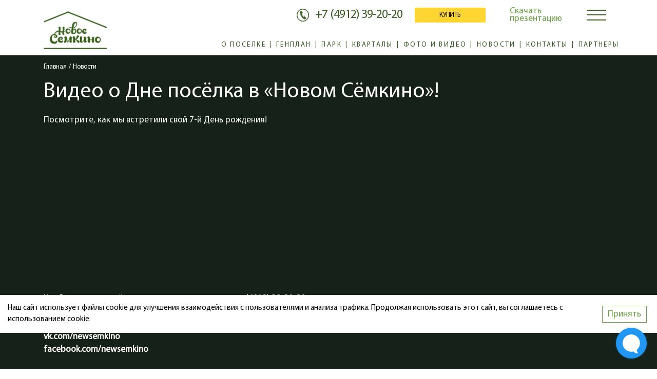

--- FILE ---
content_type: text/html; charset=UTF-8
request_url: https://new-semkino.ru/pages/news/104/
body_size: 6153
content:
<!DOCTYPE html>
<html lang="ru">
	<head>
		<meta charset="utf-8">
		<title> Новости коттеджного поселка Новое Семкино</title>
		<meta name="description" content="Новости коттеджного поселка Новое Семкино">
		<meta http-equiv="X-UA-Compatible" content="IE=edge">
		<meta name="viewport" content="width=device-width,initial-scale=1.0">
    <meta name="format-detection" content="telephone=no">
		<link type="image/ico" href="/public/favicon.ico" rel="shortcut icon">
		<script src="/libs/jquery/jquery.min.js"></script>
		<link href="/libs/swiper/css/swiper.min.css" rel="stylesheet"/>
		<link href="/css/main.min.css" rel="stylesheet"/>
		<link href="/css/styles.css?v=1" rel="stylesheet"/>
<style>
.top-nav__pres {display: none;}
@media (min-width: 768px) {
	.top-nav__pres {display: block;max-width: 150px;line-height: .9;}
	.top-nav__pres_mob {display: none;}	
}
@media (max-width: 767px) {
	.top-nav__top-row {margin-bottom: -20px;align-items: start;}
	.tel_pr {text-align: right;margin-bottom: 0;}
}
</style>
<!-- OKO Form-->
<style>
@media (max-width: 991px) {
.top-nav__top-row {position: relative;}
#okoform-order {
	position: absolute;
	bottom: -20px;
	right: 0;
	padding: 0;
}
.okocrm-styles__button {
	background-color: transparent !important;
	color: #78ac52 !important;
	height: 26px !important;
	padding: 0;
	font-size: 12px;
}
}
@media (max-width: 767px) {
	.top-nav__top-row {margin-bottom: 10px !important;}
	#okoform-order {bottom: -25px;}
}
@media (max-width: 575px) {
	#okoform-order {right: 40px;}
}
</style>
<!-- /OKO Form-->
<script type="text/javascript">!function(){var t=document.createElement("script");t.type="text/javascript",t.async=!0,t.src='https://vk.com/js/api/openapi.js?169',t.onload=function(){VK.Retargeting.Init("VK-RTRG-1728463-8Lq10"),VK.Retargeting.Hit()},document.head.appendChild(t)}();
</script>
<!-- Top.Mail.Ru counter -->
<script type="text/javascript">
var _tmr = window._tmr || (window._tmr = []);
_tmr.push({id: "3282090", type: "pageView", start: (new Date()).getTime()});
(function (d, w, id) {
  if (d.getElementById(id)) return;
  var ts = d.createElement("script"); ts.type = "text/javascript"; ts.async = true; ts.id = id;
  ts.src = "https://top-fwz1.mail.ru/js/code.js";
  var f = function () {var s = d.getElementsByTagName("script")[0]; s.parentNode.insertBefore(ts, s);};
  if (w.opera == "[object Opera]") { d.addEventListener("DOMContentLoaded", f, false); } else { f(); }
})(document, window, "tmr-code");
</script>
<!-- /Top.Mail.Ru counter -->
	</head>
	<body>
	<noscript><img src="https://vk.com/rtrg?p=VK-RTRG-1728463-8Lq10" style="position:fixed; left:-999px;" alt=""/></noscript>
	<noscript><div><img src="https://top-fwz1.mail.ru/counter?id=3282090;js=na" style="position:absolute;left:-9999px;" alt="Top.Mail.Ru" /></div></noscript>
		<div class="main-wrapper">
			<!-- start header-->
			<header class="header header--js" id="header">
				<!-- start top-nav-->
				<div class="top-nav block-with-lazy">
					<div class="top-nav__container container">
						<div class="top-nav__main-row row">
							<div class="col-auto">
                <a class="top-nav__logo" href="/"><img loading="lazy" src="/img/2x/logo.png" alt=""/></a>
              </div>
							<div class="col">
								<div class="top-nav__top-row row">
									<div class="col-auto ms-auto tel_pr">
                    <a class="top-nav__tel" href="tel:+74912392020">
                    <span class="top-nav__t-icon"><img loading="lazy" src="/img/2x/tel-icon.png" alt=""/></span>
                    <span class="top-nav__t-txt">+7 (4912) 39-20-20</span></a>
					<a class="col-auto top-nav__pres_mob" href="/presentation.pdf" target="_blank">Скачать презентацию</a>
									</div>
									<div class="col-auto d-none d-sm-block">
										<div class="top-nav__buy-btn-cont">
											<div class="top-nav__buy-btn">Купить</div>
											<div class="top-nav__btns-dd">
                        <a class="top-nav__buy-btn">Купить</a>
                        <a class="top-nav__buy-btn top-nav__buy-btn--dd" href="/pages/catalog/">Проекты</a>
                        <a class="top-nav__buy-btn top-nav__buy-btn--dd" href="/pages/price/">Цены</a>
                        <a class="top-nav__buy-btn top-nav__buy-btn--dd" href="/pages/semkino_special_offer/">Спецпредложения</a>
											</div>
										</div>
									</div>
	<!-- OKO Form-->
									<div id="okoform-order" class="col-auto">
<script id="okocrm_e79a16c8-4b8f-40c5-9e1d-145348afbdb9" async="async" charset="utf-8" src="https://forms.okocrm.com/e79a16c8-4b8f-40c5-9e1d-145348afbdb9/script.js"></script>
									</div>
	<!-- /OKO Form-->									
									<div class="col-auto top-nav__pres">
										<a href="/presentation.pdf" target="_blank">Скачать презентацию</a>
									</div>									
									<div class="col-auto">
										<div class="top-nav__burger burger-js"><span></span>
										</div>
									</div>
								</div>
								<div class="top-nav__menu d-none d-lg-block">
									<ul class="navMenu" itemscope="itemscope" itemtype="http://schema.org/SiteNavigationElement">
<li class="navMenu__item" itemprop="item"><a class="navMenu__link" href="/pages/about/" itemprop="url">О посёлке</a>
  <div class="green-line d-none d-lg-block"><div class="container"><ul class="green-line__menu">
  <li><a href="/pages/about/domovladeniye/">Что такое домовладение</a></li>
  <li><a href="/pages/about/disposition/">Расположение</a></li>
  <li><a href="/pages/about/quarters/">Кварталы</a></li>
  <li><a href="/pages/about/plus/">Почему "Новое Сёмкино"?</a></li>
  <li><a href="/pages/about/documents/">Документы</a></li>
</ul></div></div>
</li>
<li class="navMenu__item" itemprop="item"><a class="navMenu__link" href="/public/semkino3d/?startscene=0&startlookat=-22.14,38.12,110,0,0;" itemprop="url">Генплан</a>
  <div class="green-line d-none d-lg-block"><div class="container"><ul class="green-line__menu">
  <li><a href="/public/semkino3d/index.html?startscene=10">Большая полянка</a></li>
  <li><a href="/public/semkino3d/index.html?startscene=8">Парковый</a></li>
  <li><a href="/public/semkino3d/index.html?startscene=6">Лисичкино</a></li>
  <li><a href="/public/semkino3d/?startscene=11&startlookat=-23.07,41.64,72,0,0;">Шишкино</a></li>
  <li><a href="/public/semkino3d/index.html?startscene=7">Лужки</a></li>
  <li><a href="/public/semkino3d/index.html?startscene=1">Березки</a></li>
  <li><a href="/public/semkino3d/index.html?startscene=4">Лесные Резиденции</a></li>
  <li><a href="/public/semkino3d/index.html?startscene=12">Ясная поляна</a></li>
</ul></div></div>
</li>
<li class="navMenu__item" itemprop="item"><a class="navMenu__link" href="/pages/park/" itemprop="url">Парк</a></li>
<li class="navMenu__item" itemprop="item"><a class="navMenu__link" href="#" itemprop="url">Кварталы</a>
  <div class="green-line d-none d-lg-block"><div class="container"><ul class="green-line__menu">
  <li><a href="/polyanka/">Большая полянка</a></li>
  <li><a href="/parkoviy/">Парковый</a></li>
  <li><a href="/lisichkino/">Лисичкино</a></li>
  <li><a href="/shishkino/">Шишкино</a></li>
  <li><a href="/red/">Лужки</a></li>
  <li><a href="/berezki/">Березки</a></li>
  <li><a href="/les/">Лесные Резиденции</a></li>
  <li><a href="/yasnayapolyana/">Ясная поляна</a></li>
</ul></div></div>
</li>
<li class="navMenu__item" itemprop="item"><a class="navMenu__link" href="/pages/gallery/" itemprop="url">Фото и видео</a></li>
<li class="navMenu__item" itemprop="item"><a class="navMenu__link" href="/pages/news/" itemprop="url">Новости</a></li>
<li class="navMenu__item" itemprop="item"><a class="navMenu__link" href="/pages/contacts/" itemprop="url">Контакты</a></li>
<li class="navMenu__item" itemprop="item"><a class="navMenu__link" href="/pages/partners/" itemprop="url">Партнеры</a></li>
									</ul>
								</div>
							</div>
						</div>
					</div>
				</div>
				<div class="sideMnu sideMnu--js">
					<div class="sideMnu__box sideMnu-box-js">
						<div class="sideMnu__content">
							<div class="sideMnu__close-btn burger-js"><img loading="lazy" src="/img/2x/cross.png" alt=""/>
							</div>
							<ul class="sideMnu__menu">
<li><a href="/pages/about/">О посёлке</a>
  <ul class="sideMnu__sub-menu">
  <li><a href="/pages/about/domovladeniye/">Что такое домовладение</a></li>
  <li><a href="/pages/about/disposition/">Расположение</a></li>
  <li><a href="/pages/about/quarters/">Кварталы</a></li>
  <li><a href="/pages/about/plus/">Почему "Новое Сёмкино"?</a></li>
  <li><a href="/pages/about/documents/">Документы</a></li>
  </ul>
</li>
<li><a href="/public/semkino3d/?startscene=0&startlookat=-22.14,38.12,110,0,0;">Генплан</a>
  <ul class="sideMnu__sub-menu">
  <li><a href="/public/semkino3d/index.html?startscene=10">Большая полянка</a></li>
  <li><a href="/public/semkino3d/index.html?startscene=8">Парковый</a></li>
  <li><a href="/public/semkino3d/index.html?startscene=6">Лисичкино</a></li>
  <li><a href="/public/semkino3d/?startscene=11&startlookat=-23.07,41.64,72,0,0;">Шишкино</a></li>
  <li><a href="/public/semkino3d/index.html?startscene=7">Лужки</a></li>
  <li><a href="/public/semkino3d/index.html?startscene=1">Березки</a></li>
  <li><a href="/public/semkino3d/index.html?startscene=4">Лесные Резиденции</a></li>
  <li><a href="/public/semkino3d/index.html?startscene=12">Ясная поляна</a></li>
  </ul>
</li>
<li><a href="/pages/park/">Парк</a></li>
<li><a href="#">Кварталы</a>
  <ul class="sideMnu__sub-menu">
  <li><a href="/polyanka/">Большая полянка</a></li>
  <li><a href="/parkoviy/">Парковый</a></li>
  <li><a href="/lisichkino/">Лисичкино</a></li>
  <li><a href="/shishkino/">Шишкино</a></li>
  <li><a href="/red/">Лужки</a></li>
  <li><a href="/berezki/">Березки</a></li>
  <li><a href="/les/">Лесные Резиденции</a></li>
  <li><a href="/yasnayapolyana/">Ясная поляна</a></li>
  </ul>
</li>
<li><a href="/pages/gallery/">Фото и видео</a></li>
<li><a href="/pages/news/">Новости</a></li>
<li><a href="/pages/contacts/">Контакты</a></li>
<li><a href="/pages/partners/">Партнеры</a></li>
								<li><a class="buy-link">Купить</a>
									<ul class="sideMnu__sub-menu">
										<li><a href="/pages/catalog/">Проекты</a></li>
										<li><a href="/pages/price/">Цены</a></li>
										<li><a href="/pages/semkino_special_offer/">Спецпредложения</a></li>
									</ul>
								</li>
							</ul>
						</div>
						<div class="sideMnu__foot">
							<div class="row">
								<div class="col col-sm-6">
                  <a class="sideMnu__tel" href="tel:+74912392020">
                    <span class="sideMnu__t-icon"><img loading="lazy" src="/img/2x/tel-white.png" alt=""/></span>
                    <span class="sideMnu__t-txt">+7 (4912) 39-20-20</span></a>
									<div class="sideMnu__office-txt"><p>Офис продаж: г. Рязань,<br />
ул. Садовая, д. 32</p>

<div><a href="/upload-files/files/%D0%9F%D0%BE%D0%BB%D0%B8%D1%82%D0%B8%D0%BA%D0%B0%20%D0%BA%D0%BE%D0%BD%D1%84%D0%B8%D0%B4%D0%B5%D0%BD%D1%86%D0%B8%D0%B0%D0%BB%D1%8C%D0%BD%D0%BE%D1%81%D1%82%D0%B8.docx" target="_blank"><span style="color:#696969;">Политика конфиденциальности</span></a>&nbsp; &nbsp; &nbsp; &nbsp;&nbsp;<a href="/upload-files/files/%D0%A1%D0%BE%D0%B3%D0%BB%D0%B0%D1%81%D0%B8%D0%B5%20%D0%BD%D0%B0%20%D0%BE%D0%B1%D1%80%D0%B0%D0%B1%D0%BE%D1%82%D0%BA%D1%83%20%D0%BF%D0%B5%D1%80%D1%81%D0%BE%D0%BD%D0%B0%D0%BB%D1%8C%D0%BD%D1%8B%D1%85%20%D0%B4%D0%B0%D0%BD%D0%BD%D1%8B%D1%85%20%28%D0%B2%D0%BA%D0%BB%D1%8E%D1%87%D0%B0%D1%8F%20cookie%29.docx"><font color="#696969">Соглашение на обработку персональных данных</font></a></div>
</div>
								</div>
								<div class="col-auto col-sm-6">
									<div class="soc-row row justify-content-end">
										<div class="col-auto"><a class="soc-row__item" href=""><img loading="lazy" src="/img/2x/fb.png" alt=""/></a>
										</div>
										<div class="col-auto"><a class="soc-row__item" href="http://vk.com/club113624831"><img loading="lazy" src="/img/2x/b.png" alt=""/></a>
										</div>
										<div class="col-auto"><a class="soc-row__item" href=""><img loading="lazy" src="/img/2x/inst.png" alt=""/></a>
										</div>
									</div>
								</div>
							</div>
						</div>
					</div>
				</div>
				<!--  мобильное меню-->
				<!-- end top-nav-->
			</header>
			<!-- end header-->
			<!-- start sCatalog-->
			<section class="sCatalog section" id="sCatalog">
				<div class="container">
					<nav>
						<ol class="breadcrumb">
  							<li class="breadcrumb-item"><a href="/"><span>Главная</span></a></li>
  							<li class="breadcrumb-item"><a href="/pages/news/"><span>Новости</span></a></li>
  						</ol>
					</nav>

					<div class="section-title">
						<h1>Видео о Дне посёлка в «Новом Сёмкино»!</h1>
					</div>
					<div class="sCatalog__row row">
				<p>Посмотрите, как мы встретили свой 7-й День рождения!</p>

<p><iframe allow="autoplay; encrypted-media" allowfullscreen="" frameborder="0" height="315" src="https://www.youtube.com/embed/JyxKuNEmRi4" width="560"></iframe></p>

<p>Чтобы увидеть посёлок вживую, позвоните по тел.: (4912) 39-20-20.</p>

<p>Специальные предложения на готовые и строящиеся домовладения:&nbsp;<strong><a href="http://new-semkino.ru/pages/semkino_special_offer/">http://new-semkino.ru/pages/semkino_special_offer/</a></strong></p>

<div>Мы в социальных сетях:</div>

<div><a href="http://vk.com/newsemkino"><strong>vk.com/newsemkino</strong></a></div>

<div><a href="http://facebook.com/newsemkino"><strong>facebook.com/newsemkino</strong></a></div>
					</div>
				</div>
			</section>
			<!-- end sCatalog-->
						<footer class="footer">
				<div class="footer__container container">
					<div class="footer__main-row row">
						<div class="col-lg">
							<div class="footer__menu">
								<ul>
<li><a href="/public/semkino3d/?startscene=0&startlookat=-22.14,38.12,110,0,0;">Генплан</a></li>
<li><a href="/pages/news/">Новости</a></li>
<li><a href="/pages/contacts/">Контакты</a></li>
<li><a href="/pages/partners/">Партнеры</a></li>
<li><a href="/pages/park/">Парк</a></li>
								</ul>
							</div>
						</div>
      						<div class="col-6 col-md-auto">
							<div class="footer__title-menu">
								<div class="footer__title">О поселке</div>
								<div class="footer__t-menu">
									<ul>
<li><a href="/pages/about/documents/">Документы</a></li>
<li><a href="/pages/about/plus/">Почему "Новое Сёмкино"?</a></li>
<li><a href="/pages/about/quarters/">Кварталы</a></li>
<li><a href="/pages/about/disposition/">Расположение</a></li>
<li><a href="/pages/about/domovladeniye/">Что такое домовладение</a></li>
									</ul>
								</div>
							</div>
						</div>
      						<div class="col-6 col-md-auto">
							<div class="footer__title-menu">
								<div class="footer__title">Кварталы</div>
								<div class="footer__t-menu">
									<ul>
<li><a href="/polyanka/">Большая полянка</a></li>
<li><a href="/parkoviy/">Парковый</a></li>
<li><a href="/lisichkino/">Лисичкино</a></li>
<li><a href="/shishkino/">Шишкино</a></li>
<li><a href="/red/">Лужки</a></li>
<li><a href="/berezki/">Березки</a></li>
<li><a href="/les/">Лесные Резиденции</a></li>
<li><a href="/yasnayapolyana/">Ясная поляна</a></li>
									</ul>
								</div>
							</div>
						</div>
      						<div class="col-6 col-md-auto">
							<div class="footer__title-menu">
								<div class="footer__title">Галерея поселка</div>
								<div class="footer__t-menu">
									<ul>
<li><a href="/pages/people_gallery/">Фотографии жителей посёлка</a></li>
<li><a href="/pages/photogallery/">Фотоархив посёлка</a></li>
<li><a href="/pages/videogallery/">Видеогалерея посёлка</a></li>
									</ul>
								</div>
							</div>
						</div>
      						<div class="col-6 col-md-auto">
							<div class="footer__title-menu">
								<div class="footer__title">Купить</div>
								<div class="footer__t-menu">
									<ul>
<li><a href="/pages/catalog/">Проекты</a></li>
<li><a href="/pages/price/">Цены</a></li>
<li><a href="/pages/semkino_special_offer/">Спецпредложения</a></li>
									</ul>
								</div>
							</div>
						</div>
  
						<div class="col-md-auto me-xl-auto ps-xxl-25 pe-xxl-44">
							<div class="soc-row row">
								<div class="col-auto"><a class="soc-row__item" href=""><img loading="lazy" src="/img/2x/fb.png" alt=""/></a>
								</div>
								<div class="col-auto"><a class="soc-row__item" href="http://vk.com/club113624831"><img loading="lazy" src="/img/2x/b.png" alt=""/></a>
								</div>
								<div class="col-auto"><a class="soc-row__item" href=""><img loading="lazy" src="/img/2x/inst.png" alt=""/></a>
								</div>
							</div>
							<a class="footer__tell" href="tel:+74912392020">+7 (4912) 39-20-20</a>
							<div class="footer__office-txt"><p>Офис продаж: г. Рязань,<br />
ул. Садовая, д. 32</p>

<div><a href="/upload-files/files/%D0%9F%D0%BE%D0%BB%D0%B8%D1%82%D0%B8%D0%BA%D0%B0%20%D0%BA%D0%BE%D0%BD%D1%84%D0%B8%D0%B4%D0%B5%D0%BD%D1%86%D0%B8%D0%B0%D0%BB%D1%8C%D0%BD%D0%BE%D1%81%D1%82%D0%B8.docx" target="_blank"><span style="color:#696969;">Политика конфиденциальности</span></a>&nbsp; &nbsp; &nbsp; &nbsp;&nbsp;<a href="/upload-files/files/%D0%A1%D0%BE%D0%B3%D0%BB%D0%B0%D1%81%D0%B8%D0%B5%20%D0%BD%D0%B0%20%D0%BE%D0%B1%D1%80%D0%B0%D0%B1%D0%BE%D1%82%D0%BA%D1%83%20%D0%BF%D0%B5%D1%80%D1%81%D0%BE%D0%BD%D0%B0%D0%BB%D1%8C%D0%BD%D1%8B%D1%85%20%D0%B4%D0%B0%D0%BD%D0%BD%D1%8B%D1%85%20%28%D0%B2%D0%BA%D0%BB%D1%8E%D1%87%D0%B0%D1%8F%20cookie%29.docx"><font color="#696969">Соглашение на обработку персональных данных</font></a></div>
</div>
						</div>

					</div>
					<div class="footer__lower-row row">
						<div class="col-sm">
							<div class="footer__copyrighnt">Copyright new-semkino.ru<br/>Все права защищены
							</div>
						</div>
						<div class="col-sm-auto">
							<div class="footer__development">Разработка сайта<br/><a href="https://www.smartlab.ru/" target="_blank">www.smartlab.ru</a>
							</div>
						</div>
					</div>
				</div>
			</footer>
		</div>
		<link href="/libs/fancyapps/fancybox/jquery.fancybox.min.css" rel="stylesheet"/>
		<!-- modal libs-->
		<script src="/libs/fancyapps/fancybox/jquery.fancybox.min.js"></script>
		<!-- modal libs-->
		<!-- slider libs-->
		<script src="/libs/swiper/js/swiper.min.js"> </script>
		<!-- /slider libs-->
		<script src="/libs/inputmask/inputmask.min.js"></script>
		<script src="/js/common.js?v=1.2"></script>
		
	<div style="position:fixed;left:-10000px;">
		<!--LiveInternet counter--><script type="text/javascript"><!--
		document.write("<a href='http://www.liveinternet.ru/click' "+
		"target=_blank><img src='//counter.yadro.ru/hit?t44.13;r"+
		escape(document.referrer)+((typeof(screen)=="undefined")?"":
		";s"+screen.width+"*"+screen.height+"*"+(screen.colorDepth?
		screen.colorDepth:screen.pixelDepth))+";u"+escape(document.URL)+
		";"+Math.random()+
		"' alt='' title='LiveInternet' "+
		"border='0' width='31' height='31'><\/a>")
		//--></script><!--/LiveInternet-->
	</div>
<div id="cookie_accept" class="cookie_accept">
	<p>
	Наш сайт использует файлы cookie для улучшения взаимодействия с пользователями и анализа трафика. 
	Продолжая использовать этот сайт, вы соглашаетесь с использованием cookie.
	</p>
	<button>Принять</button>
</div>
<script>
  let cookieAccept=document.getElementById('cookie_accept');
  cookieAccept.style.display='none';
  document.addEventListener("DOMContentLoaded", function(){
	  $('.cookie_accept').hide();
	  $.get('/proc/cookie', {'cookie':'1'}, function(data) { 
	  if(typeof(data)=='undefined' || !data || data!='yes') $('.cookie_accept').show();
	  })
	  $('.cookie_accept button').on('click', function(){
	  $.get('/proc/cookie');
	  $('.cookie_accept').hide();
	  })
  });
</script>
	<!-- Yandex.Metrika counter --> <script type="text/javascript"> (function (d, w, c) { (w[c] = w[c] || []).push(function() { try { w.yaCounter36467810 = new Ya.Metrika({ id:36467810, clickmap:true, trackLinks:true, accurateTrackBounce:true, webvisor:true }); } catch(e) { } }); var n = d.getElementsByTagName("script")[0], s = d.createElement("script"), f = function () { n.parentNode.insertBefore(s, n); }; s.type = "text/javascript"; s.async = true; s.src = "https://mc.yandex.ru/metrika/watch.js"; if (w.opera == "[object Opera]") { d.addEventListener("DOMContentLoaded", f, false); } else { f(); } })(document, window, "yandex_metrika_callbacks"); </script> <noscript><div><img src="https://mc.yandex.ru/watch/36467810" style="position:absolute; left:-9999px;" alt="" /></div></noscript> <!-- /Yandex.Metrika counter -->
	<!-- OKO Chat-->
	<script src="https://chat.okocrm.com/widget/js/d58bf39c-0ea2-4c49-aa49-006db9085ec9" async></script>
	<!-- /OKO Chat-->
	</body>
</html>

--- FILE ---
content_type: text/css
request_url: https://new-semkino.ru/css/main.min.css
body_size: 190960
content:
@font-face{font-family:Myriad Pro;font-style:normal;font-weight:400;font-display:swap;src:url(../fonts/MyriadPro-Regular/MyriadPro-Regular.woff2) format("woff2"),url(../fonts/MyriadPro-Regular/MyriadPro-Regular.woff) format("woff")}.icon{display:inline-block;width:1em;height:1em;fill:currentColor}.icon-chevron-left{font-size:2.7rem;width:.51852em}.icon-chevron-right{font-size:2.7rem;width:.55556em}.icon-cross{font-size:3rem;width:1em}:root{--bs-blue:#2590cf;--bs-indigo:#6610f2;--bs-purple:#6f42c1;--bs-pink:#d63384;--bs-red:#dc3545;--bs-orange:#ed5b04;--bs-yellow:#fed531;--bs-green:#6a9f44;--bs-teal:#20c997;--bs-cyan:#0dcaf0;--bs-white:#fff;--bs-gray:#6c757d;--bs-gray-dark:#343a40;--bs-primary:#6a9f44;--bs-secondary:#6c757d;--bs-success:#6a9f44;--bs-info:#0dcaf0;--bs-warning:#fed531;--bs-danger:#dc3545;--bs-light:#ececec;--bs-dark:#212529;--bs-font-sans-serif:"Myriad Pro",system-ui,-apple-system,"Segoe UI",Roboto,"Helvetica Neue",Arial,"Noto Sans","Liberation Sans",sans-serif,"Apple Color Emoji","Segoe UI Emoji","Segoe UI Symbol","Noto Color Emoji";--bs-font-monospace:SFMono-Regular,Menlo,Monaco,Consolas,"Liberation Mono","Courier New",monospace;--bs-gradient:linear-gradient(180deg,hsla(0,0%,100%,0.15),hsla(0,0%,100%,0))}*,:after,:before{-webkit-box-sizing:border-box;box-sizing:border-box}body{margin:0;font-family:var(--bs-font-sans-serif);font-size:1rem;font-weight:400;line-height:1.5;color:#000;background-color:#fff;-webkit-text-size-adjust:100%;-webkit-tap-highlight-color:rgba(0,0,0,0)}[tabindex="-1"]:focus:not(:focus-visible){outline:0!important}hr{margin:1rem 0;color:inherit;background-color:currentColor;border:0;opacity:.25}hr:not([size]){height:1px}.h1,.h2,.h3,.h4,.h5,.h6,h1,h2,h3,h4,h5,h6{margin-top:0;margin-bottom:.5rem;font-weight:500;line-height:1.2}.h1,h1{font-size:calc(1.375rem + 1.5vw)}.h2,h2{font-size:calc(1.325rem + .9vw)}.h3,h3{font-size:calc(1.3rem + .6vw)}.h4,h4{font-size:calc(1.275rem + .3vw)}.h5,h5{font-size:1.25rem}.h6,h6{font-size:1rem}p{margin-top:0;margin-bottom:1rem}abbr[data-bs-original-title],abbr[title]{text-decoration:underline;-webkit-text-decoration:underline dotted;text-decoration:underline dotted;cursor:help;-webkit-text-decoration-skip-ink:none;text-decoration-skip-ink:none}address{margin-bottom:1rem;font-style:normal;line-height:inherit}ol,ul{padding-left:2rem}dl,ol,ul{margin-top:0;margin-bottom:1rem}ol ol,ol ul,ul ol,ul ul{margin-bottom:0}dt{font-weight:700}dd{margin-bottom:.5rem;margin-left:0}blockquote{margin:0 0 1rem}b,strong{font-weight:bolder}.small,small{font-size:.875em}.mark,mark{padding:.2em;background-color:#fcf8e3}sub,sup{position:relative;font-size:.75em;line-height:0;vertical-align:baseline}sub{bottom:-.25em}sup{top:-.5em}a{color:#6a9f44;text-decoration:none}a:hover{color:#557f36}a:not([href]):not([class]),a:not([href]):not([class]):hover{color:inherit;text-decoration:none}code,kbd,pre,samp{font-family:var(--bs-font-monospace);font-size:1em;direction:ltr;unicode-bidi:bidi-override}pre{display:block;margin-top:0;margin-bottom:1rem;overflow:auto;font-size:.875em}pre code{font-size:inherit;color:inherit;word-break:normal}code{font-size:.875em;color:#d63384;word-wrap:break-word}a>code{color:inherit}kbd{padding:.2rem .4rem;font-size:.875em;color:#fff;background-color:#212529;border-radius:.2rem}kbd kbd{padding:0;font-size:1em;font-weight:700}figure{margin:0 0 1rem}img,svg{vertical-align:middle}table{caption-side:bottom;border-collapse:collapse}caption{padding-top:.5rem;padding-bottom:.5rem;color:#6c757d;text-align:left}th{text-align:inherit;text-align:-webkit-match-parent}tbody,td,tfoot,th,thead,tr{border:0 solid;border-color:inherit}label{display:inline-block}button{border-radius:0}button:focus:not(:focus-visible){outline:0}button,input,optgroup,select,textarea{margin:0;font-family:inherit;font-size:inherit;line-height:inherit}button,select{text-transform:none}[role=button]{cursor:pointer}select{word-wrap:normal}[list]::-webkit-calendar-picker-indicator{display:none}[type=button],[type=reset],[type=submit],button{-webkit-appearance:button}[type=button]:not(:disabled),[type=reset]:not(:disabled),[type=submit]:not(:disabled),button:not(:disabled){cursor:pointer}::-moz-focus-inner{padding:0;border-style:none}textarea{resize:vertical}fieldset{min-width:0;padding:0;margin:0;border:0}legend{float:left;width:100%;padding:0;margin-bottom:.5rem;font-size:calc(1.275rem + .3vw);line-height:inherit}legend+*{clear:left}::-webkit-datetime-edit-day-field,::-webkit-datetime-edit-fields-wrapper,::-webkit-datetime-edit-hour-field,::-webkit-datetime-edit-minute,::-webkit-datetime-edit-month-field,::-webkit-datetime-edit-text,::-webkit-datetime-edit-year-field{padding:0}::-webkit-inner-spin-button{height:auto}[type=search]{outline-offset:-2px;-webkit-appearance:textfield}::-webkit-search-decoration{-webkit-appearance:none}::-webkit-color-swatch-wrapper{padding:0}::file-selector-button{font:inherit}::-webkit-file-upload-button{font:inherit;-webkit-appearance:button}output{display:inline-block}iframe{border:0}summary{display:list-item;cursor:pointer}progress{vertical-align:baseline}[hidden]{display:none!important}.lead{font-size:1.25rem;font-weight:300}.display-1{font-size:calc(1.625rem + 4.5vw)}.display-1,.display-2{font-weight:300;line-height:1.2}.display-2{font-size:calc(1.575rem + 3.9vw)}.display-3{font-size:calc(1.525rem + 3.3vw)}.display-3,.display-4{font-weight:300;line-height:1.2}.display-4{font-size:calc(1.475rem + 2.7vw)}.display-5{font-size:calc(1.425rem + 2.1vw)}.display-5,.display-6{font-weight:300;line-height:1.2}.display-6{font-size:calc(1.375rem + 1.5vw)}.list-inline,.list-unstyled{padding-left:0;list-style:none}.list-inline-item{display:inline-block}.list-inline-item:not(:last-child){margin-right:.5rem}.initialism{font-size:.875em;text-transform:uppercase}.blockquote{margin-bottom:1rem;font-size:1.25rem}.blockquote>:last-child{margin-bottom:0}.blockquote-footer{margin-top:-1rem;margin-bottom:1rem;font-size:.875em;color:#6c757d}.blockquote-footer:before{content:"\2014\00A0"}.container,.container-fluid,.container-lg,.container-md,.container-sm,.container-xl,.container-xxl{width:100%;padding-right:var(--bs-gutter-x,15px);padding-left:var(--bs-gutter-x,15px);margin-right:auto;margin-left:auto}.row{--bs-gutter-x:15px;--bs-gutter-y:0;display:-webkit-box;display:-ms-flexbox;display:flex;-ms-flex-wrap:wrap;flex-wrap:wrap;margin-top:calc(var(--bs-gutter-y)*-1);margin-right:calc(var(--bs-gutter-x)/-2);margin-left:calc(var(--bs-gutter-x)/-2)}.row>*{-ms-flex-negative:0;flex-shrink:0;width:100%;max-width:100%;padding-right:calc(var(--bs-gutter-x)/2);padding-left:calc(var(--bs-gutter-x)/2);margin-top:var(--bs-gutter-y)}.col{-webkit-box-flex:1;-ms-flex:1 0 0%;flex:1 0 0%}.row-cols-auto>*{width:auto}.row-cols-1>*,.row-cols-auto>*{-webkit-box-flex:0;-ms-flex:0 0 auto;flex:0 0 auto}.row-cols-1>*{width:100%}.row-cols-2>*{width:50%}.row-cols-2>*,.row-cols-3>*{-webkit-box-flex:0;-ms-flex:0 0 auto;flex:0 0 auto}.row-cols-3>*{width:33.33333%}.row-cols-4>*{width:25%}.row-cols-4>*,.row-cols-5>*{-webkit-box-flex:0;-ms-flex:0 0 auto;flex:0 0 auto}.row-cols-5>*{width:20%}.row-cols-6>*{width:16.66667%}.col-auto,.row-cols-6>*{-webkit-box-flex:0;-ms-flex:0 0 auto;flex:0 0 auto}.col-auto{width:auto}.col-1{width:8.33333%}.col-1,.col-2{-webkit-box-flex:0;-ms-flex:0 0 auto;flex:0 0 auto}.col-2{width:16.66667%}.col-3{width:25%}.col-3,.col-4{-webkit-box-flex:0;-ms-flex:0 0 auto;flex:0 0 auto}.col-4{width:33.33333%}.col-5{width:41.66667%}.col-5,.col-6{-webkit-box-flex:0;-ms-flex:0 0 auto;flex:0 0 auto}.col-6{width:50%}.col-7{width:58.33333%}.col-7,.col-8{-webkit-box-flex:0;-ms-flex:0 0 auto;flex:0 0 auto}.col-8{width:66.66667%}.col-9{width:75%}.col-9,.col-10{-webkit-box-flex:0;-ms-flex:0 0 auto;flex:0 0 auto}.col-10{width:83.33333%}.col-11{width:91.66667%}.col-11,.col-12{-webkit-box-flex:0;-ms-flex:0 0 auto;flex:0 0 auto}.col-12{width:100%}.offset-1{margin-left:8.33333%}.offset-2{margin-left:16.66667%}.offset-3{margin-left:25%}.offset-4{margin-left:33.33333%}.offset-5{margin-left:41.66667%}.offset-6{margin-left:50%}.offset-7{margin-left:58.33333%}.offset-8{margin-left:66.66667%}.offset-9{margin-left:75%}.offset-10{margin-left:83.33333%}.offset-11{margin-left:91.66667%}.g-0,.gx-0{--bs-gutter-x:0}.g-0,.gy-0{--bs-gutter-y:0}.g-1,.gx-1{--bs-gutter-x:0.25rem}.g-1,.gy-1{--bs-gutter-y:0.25rem}.g-2,.gx-2{--bs-gutter-x:0.5rem}.g-2,.gy-2{--bs-gutter-y:0.5rem}.g-3,.gx-3{--bs-gutter-x:1rem}.g-3,.gy-3{--bs-gutter-y:1rem}.g-4,.gx-4{--bs-gutter-x:1.5rem}.g-4,.gy-4{--bs-gutter-y:1.5rem}.g-5,.gx-5{--bs-gutter-x:3rem}.g-5,.gy-5{--bs-gutter-y:3rem}.g-25,.gx-25{--bs-gutter-x:1.38889rem}.g-25,.gy-25{--bs-gutter-y:1.38889rem}.g-43,.gx-43{--bs-gutter-x:2.38889rem}.g-43,.gy-43{--bs-gutter-y:2.38889rem}.g-44,.gx-44{--bs-gutter-x:2.44444rem}.g-44,.gy-44{--bs-gutter-y:2.44444rem}.g-46,.gx-46{--bs-gutter-x:2.55556rem}.g-46,.gy-46{--bs-gutter-y:2.55556rem}.g-50,.gx-50{--bs-gutter-x:2.77778rem}.g-50,.gy-50{--bs-gutter-y:2.77778rem}.form-label{margin-bottom:.5rem}.col-form-label{padding-top:calc(.375rem + 1px);padding-bottom:calc(.375rem + 1px);margin-bottom:0;font-size:inherit;line-height:1.5}.col-form-label-lg{padding-top:calc(.5rem + 1px);padding-bottom:calc(.5rem + 1px);font-size:1.25rem}.col-form-label-sm{padding-top:calc(.25rem + 1px);padding-bottom:calc(.25rem + 1px);font-size:.875rem}.form-text{margin-top:.25rem;font-size:.875em;color:#6c757d}.form-control{display:block;width:100%;padding:.375rem .75rem;font-size:1rem;font-weight:400;line-height:1.5;color:#000;background-color:#fff;background-clip:padding-box;border:1px solid #ced4da;-webkit-appearance:none;-moz-appearance:none;appearance:none;border-radius:.25rem;-webkit-transition:border-color .15s ease-in-out,-webkit-box-shadow .15s ease-in-out;transition:border-color .15s ease-in-out,-webkit-box-shadow .15s ease-in-out;transition:border-color .15s ease-in-out,box-shadow .15s ease-in-out;transition:border-color .15s ease-in-out,box-shadow .15s ease-in-out,-webkit-box-shadow .15s ease-in-out}.form-control[type=file]{overflow:hidden}.form-control[type=file]:not(:disabled):not([readonly]){cursor:pointer}.form-control:focus{color:#000;background-color:#fff;border-color:#b5cfa2;outline:0;-webkit-box-shadow:0 0 0 .25rem rgba(106,159,68,.25);box-shadow:0 0 0 .25rem rgba(106,159,68,.25)}.form-control::-webkit-date-and-time-value{height:1.5em}.form-control::-webkit-input-placeholder{color:#6c757d;opacity:1}.form-control::-moz-placeholder{color:#6c757d;opacity:1}.form-control:-ms-input-placeholder{color:#6c757d;opacity:1}.form-control::-ms-input-placeholder{color:#6c757d;opacity:1}.form-control::placeholder{color:#6c757d;opacity:1}.form-control:disabled,.form-control[readonly]{background-color:#e9ecef;opacity:1}.form-control::file-selector-button{padding:.375rem .75rem;margin:-.375rem -.75rem;-webkit-margin-end:.75rem;margin-inline-end:.75rem;color:#000;background-color:#e9ecef;pointer-events:none;border:0 solid;border-color:inherit;border-inline-end-width:1px;border-radius:0;-webkit-transition:color .15s ease-in-out,background-color .15s ease-in-out,border-color .15s ease-in-out,-webkit-box-shadow .15s ease-in-out;transition:color .15s ease-in-out,background-color .15s ease-in-out,border-color .15s ease-in-out,-webkit-box-shadow .15s ease-in-out;transition:color .15s ease-in-out,background-color .15s ease-in-out,border-color .15s ease-in-out,box-shadow .15s ease-in-out;transition:color .15s ease-in-out,background-color .15s ease-in-out,border-color .15s ease-in-out,box-shadow .15s ease-in-out,-webkit-box-shadow .15s ease-in-out}.form-control:hover:not(:disabled):not([readonly])::file-selector-button{background-color:#dde0e3}.form-control::-webkit-file-upload-button{padding:.375rem .75rem;margin:-.375rem -.75rem;-webkit-margin-end:.75rem;margin-inline-end:.75rem;color:#000;background-color:#e9ecef;pointer-events:none;border:0 solid;border-color:inherit;border-inline-end-width:1px;border-radius:0;-webkit-transition:color .15s ease-in-out,background-color .15s ease-in-out,border-color .15s ease-in-out,-webkit-box-shadow .15s ease-in-out;transition:color .15s ease-in-out,background-color .15s ease-in-out,border-color .15s ease-in-out,-webkit-box-shadow .15s ease-in-out;transition:color .15s ease-in-out,background-color .15s ease-in-out,border-color .15s ease-in-out,box-shadow .15s ease-in-out;transition:color .15s ease-in-out,background-color .15s ease-in-out,border-color .15s ease-in-out,box-shadow .15s ease-in-out,-webkit-box-shadow .15s ease-in-out}.form-control:hover:not(:disabled):not([readonly])::-webkit-file-upload-button{background-color:#dde0e3}.form-control-plaintext{display:block;width:100%;padding:.375rem 0;margin-bottom:0;line-height:1.5;color:#000;background-color:transparent;border:solid transparent;border-width:1px 0}.form-control-plaintext.form-control-lg,.form-control-plaintext.form-control-sm{padding-right:0;padding-left:0}.form-control-sm{min-height:calc(1.5em + .5rem + 2px);padding:.25rem .5rem;font-size:.875rem;border-radius:.2rem}.form-control-sm::file-selector-button{padding:.25rem .5rem;margin:-.25rem -.5rem;-webkit-margin-end:.5rem;margin-inline-end:.5rem}.form-control-sm::-webkit-file-upload-button{padding:.25rem .5rem;margin:-.25rem -.5rem;-webkit-margin-end:.5rem;margin-inline-end:.5rem}.form-control-lg{min-height:calc(1.5em + 1rem + 2px);padding:.5rem 1rem;font-size:1.25rem;border-radius:.3rem}.form-control-lg::file-selector-button{padding:.5rem 1rem;margin:-.5rem -1rem;-webkit-margin-end:1rem;margin-inline-end:1rem}.form-control-lg::-webkit-file-upload-button{padding:.5rem 1rem;margin:-.5rem -1rem;-webkit-margin-end:1rem;margin-inline-end:1rem}textarea.form-control{min-height:calc(1.5em + .75rem + 2px)}textarea.form-control-sm{min-height:calc(1.5em + .5rem + 2px)}textarea.form-control-lg{min-height:calc(1.5em + 1rem + 2px)}.form-control-color{max-width:3rem;height:auto;padding:.375rem}.form-control-color:not(:disabled):not([readonly]){cursor:pointer}.form-control-color::-moz-color-swatch{height:1.5em;border-radius:.25rem}.form-control-color::-webkit-color-swatch{height:1.5em;border-radius:.25rem}.form-select{display:block;width:100%;padding:.375rem 1rem .375rem .75rem;font-size:1rem;font-weight:400;line-height:1.5;color:#000;background-color:#fff;background-image:url("data:image/svg+xml;charset=utf-8,%3Csvg xmlns='http://www.w3.org/2000/svg' viewBox='0 0 16 16'%3E%3Cpath fill='none' stroke='%23343a40' stroke-linecap='round' stroke-linejoin='round' stroke-width='2' d='M2 5l6 6 6-6'/%3E%3C/svg%3E");background-repeat:no-repeat;background-position:right .75rem center;background-size:16px 12px;border:1px solid #ced4da;border-radius:.25rem;-webkit-appearance:none;-moz-appearance:none;appearance:none}.form-select:focus{border-color:#b5cfa2;outline:0;-webkit-box-shadow:0 0 0 .25rem rgba(106,159,68,.25);box-shadow:0 0 0 .25rem rgba(106,159,68,.25)}.form-select[multiple],.form-select[size]:not([size="1"]){padding-right:.75rem;background-image:none}.form-select:disabled{color:#6c757d;background-color:#e9ecef}.form-select:-moz-focusring{color:transparent;text-shadow:0 0 0 #000}.form-select-sm{padding-top:.25rem;padding-bottom:.25rem;padding-left:.5rem;font-size:.875rem}.form-select-lg{padding-top:.5rem;padding-bottom:.5rem;padding-left:1rem;font-size:1.25rem}.form-check{display:block;min-height:1.5rem;padding-left:1.5em;margin-bottom:.125rem}.form-check .form-check-input{float:left;margin-left:-1.5em}.form-check-input{width:1em;height:1em;margin-top:.25em;vertical-align:top;background-color:#fff;background-repeat:no-repeat;background-position:50%;background-size:contain;border:1px solid rgba(0,0,0,.25);-webkit-appearance:none;-moz-appearance:none;appearance:none;-webkit-print-color-adjust:exact;color-adjust:exact;-webkit-transition:background-color .15s ease-in-out,background-position .15s ease-in-out,border-color .15s ease-in-out,-webkit-box-shadow .15s ease-in-out;transition:background-color .15s ease-in-out,background-position .15s ease-in-out,border-color .15s ease-in-out,-webkit-box-shadow .15s ease-in-out;transition:background-color .15s ease-in-out,background-position .15s ease-in-out,border-color .15s ease-in-out,box-shadow .15s ease-in-out;transition:background-color .15s ease-in-out,background-position .15s ease-in-out,border-color .15s ease-in-out,box-shadow .15s ease-in-out,-webkit-box-shadow .15s ease-in-out}.form-check-input[type=checkbox]{border-radius:.25em}.form-check-input[type=radio]{border-radius:50%}.form-check-input:active{-webkit-filter:brightness(90%);filter:brightness(90%)}.form-check-input:focus{border-color:#b5cfa2;outline:0;-webkit-box-shadow:0 0 0 .25rem rgba(106,159,68,.25);box-shadow:0 0 0 .25rem rgba(106,159,68,.25)}.form-check-input:checked{background-color:#6a9f44;border-color:#6a9f44}.form-check-input:checked[type=checkbox]{background-image:url("data:image/svg+xml;charset=utf-8,%3Csvg xmlns='http://www.w3.org/2000/svg' viewBox='0 0 20 20'%3E%3Cpath fill='none' stroke='%23fff' stroke-linecap='round' stroke-linejoin='round' stroke-width='3' d='M6 10l3 3 6-6'/%3E%3C/svg%3E")}.form-check-input:checked[type=radio]{background-image:url("data:image/svg+xml;charset=utf-8,%3Csvg xmlns='http://www.w3.org/2000/svg' viewBox='-4 -4 8 8'%3E%3Ccircle r='2' fill='%23fff'/%3E%3C/svg%3E")}.form-check-input[type=checkbox]:indeterminate{background-color:#6a9f44;border-color:#6a9f44;background-image:url("data:image/svg+xml;charset=utf-8,%3Csvg xmlns='http://www.w3.org/2000/svg' viewBox='0 0 20 20'%3E%3Cpath fill='none' stroke='%23fff' stroke-linecap='round' stroke-linejoin='round' stroke-width='3' d='M6 10h8'/%3E%3C/svg%3E")}.form-check-input:disabled{pointer-events:none;-webkit-filter:none;filter:none;opacity:.5}.form-check-input:disabled~.form-check-label,.form-check-input[disabled]~.form-check-label{opacity:.5}.form-switch{padding-left:2.5em}.form-switch .form-check-input{width:2em;margin-left:-2.5em;background-image:url("data:image/svg+xml;charset=utf-8,%3Csvg xmlns='http://www.w3.org/2000/svg' viewBox='-4 -4 8 8'%3E%3Ccircle r='3' fill='rgba(0, 0, 0, 0.25)'/%3E%3C/svg%3E");background-position:0;border-radius:2em;-webkit-transition:background-position .15s ease-in-out;transition:background-position .15s ease-in-out}.form-switch .form-check-input:focus{background-image:url("data:image/svg+xml;charset=utf-8,%3Csvg xmlns='http://www.w3.org/2000/svg' viewBox='-4 -4 8 8'%3E%3Ccircle r='3' fill='%23b5cfa2'/%3E%3C/svg%3E")}.form-switch .form-check-input:checked{background-position:100%;background-image:url("data:image/svg+xml;charset=utf-8,%3Csvg xmlns='http://www.w3.org/2000/svg' viewBox='-4 -4 8 8'%3E%3Ccircle r='3' fill='%23fff'/%3E%3C/svg%3E")}.form-check-inline{display:inline-block;margin-right:1rem}.btn-check{position:absolute;clip:rect(0,0,0,0);pointer-events:none}.btn-check:disabled+.btn,.btn-check:disabled+.sData__n-btn,.btn-check:disabled+.sData__o-btn,.btn-check:disabled+.sQuartDescr__btn,.btn-check:disabled+.top-nav__buy-btn,.btn-check[disabled]+.btn,.btn-check[disabled]+.sData__n-btn,.btn-check[disabled]+.sData__o-btn,.btn-check[disabled]+.sQuartDescr__btn,.btn-check[disabled]+.top-nav__buy-btn{pointer-events:none;-webkit-filter:none;filter:none;opacity:.65}.form-range{width:100%;height:1.5rem;padding:0;background-color:transparent;-webkit-appearance:none;-moz-appearance:none;appearance:none}.form-range:focus{outline:0}.form-range:focus::-webkit-slider-thumb{-webkit-box-shadow:0 0 0 1px #fff,0 0 0 .25rem rgba(106,159,68,.25);box-shadow:0 0 0 1px #fff,0 0 0 .25rem rgba(106,159,68,.25)}.form-range:focus::-moz-range-thumb{box-shadow:0 0 0 1px #fff,0 0 0 .25rem rgba(106,159,68,.25)}.form-range::-moz-focus-outer{border:0}.form-range::-webkit-slider-thumb{width:1rem;height:1rem;margin-top:-.25rem;background-color:#6a9f44;border:0;border-radius:1rem;-webkit-transition:background-color .15s ease-in-out,border-color .15s ease-in-out,-webkit-box-shadow .15s ease-in-out;transition:background-color .15s ease-in-out,border-color .15s ease-in-out,-webkit-box-shadow .15s ease-in-out;transition:background-color .15s ease-in-out,border-color .15s ease-in-out,box-shadow .15s ease-in-out;transition:background-color .15s ease-in-out,border-color .15s ease-in-out,box-shadow .15s ease-in-out,-webkit-box-shadow .15s ease-in-out;-webkit-appearance:none;appearance:none}.form-range::-webkit-slider-thumb:active{background-color:#d2e2c7}.form-range::-webkit-slider-runnable-track{width:100%;height:.5rem;color:transparent;cursor:pointer;background-color:#dee2e6;border-color:transparent;border-radius:1rem}.form-range::-moz-range-thumb{width:1rem;height:1rem;background-color:#6a9f44;border:0;border-radius:1rem;-moz-transition:background-color .15s ease-in-out,border-color .15s ease-in-out,box-shadow .15s ease-in-out;transition:background-color .15s ease-in-out,border-color .15s ease-in-out,box-shadow .15s ease-in-out;-moz-appearance:none;appearance:none}.form-range::-moz-range-thumb:active{background-color:#d2e2c7}.form-range::-moz-range-track{width:100%;height:.5rem;color:transparent;cursor:pointer;background-color:#dee2e6;border-color:transparent;border-radius:1rem}.form-range:disabled{pointer-events:none}.form-range:disabled::-webkit-slider-thumb{background-color:#adb5bd}.form-range:disabled::-moz-range-thumb{background-color:#adb5bd}.form-floating{position:relative}.form-floating>.form-control,.form-floating>.form-select{height:calc(3.5rem + 2px);padding:1rem .75rem}.form-floating>label{position:absolute;top:0;left:0;height:100%;padding:1rem .75rem;pointer-events:none;border:1px solid transparent;-webkit-transform-origin:0 0;transform-origin:0 0;-webkit-transition:opacity .1s ease-in-out,-webkit-transform .1s ease-in-out;transition:opacity .1s ease-in-out,-webkit-transform .1s ease-in-out;transition:opacity .1s ease-in-out,transform .1s ease-in-out;transition:opacity .1s ease-in-out,transform .1s ease-in-out,-webkit-transform .1s ease-in-out}.form-floating>.form-control::-webkit-input-placeholder{color:transparent}.form-floating>.form-control::-moz-placeholder{color:transparent}.form-floating>.form-control:-ms-input-placeholder{color:transparent}.form-floating>.form-control::-ms-input-placeholder{color:transparent}.form-floating>.form-control::placeholder{color:transparent}.form-floating>.form-control:not(:-moz-placeholder-shown){padding-top:1.625rem;padding-bottom:.625rem}.form-floating>.form-control:not(:-ms-input-placeholder){padding-top:1.625rem;padding-bottom:.625rem}.form-floating>.form-control:focus,.form-floating>.form-control:not(:placeholder-shown){padding-top:1.625rem;padding-bottom:.625rem}.form-floating>.form-control:-webkit-autofill{padding-top:1.625rem;padding-bottom:.625rem}.form-floating>.form-select{padding-top:1.625rem;padding-bottom:.625rem}.form-floating>.form-control:not(:-moz-placeholder-shown)~label{opacity:.65;transform:scale(.85) translateY(-.5rem) translateX(.15rem)}.form-floating>.form-control:not(:-ms-input-placeholder)~label{opacity:.65;transform:scale(.85) translateY(-.5rem) translateX(.15rem)}.form-floating>.form-control:focus~label,.form-floating>.form-control:not(:placeholder-shown)~label,.form-floating>.form-select~label{opacity:.65;-webkit-transform:scale(.85) translateY(-.5rem) translateX(.15rem);transform:scale(.85) translateY(-.5rem) translateX(.15rem)}.form-floating>.form-control:-webkit-autofill~label{opacity:.65;-webkit-transform:scale(.85) translateY(-.5rem) translateX(.15rem);transform:scale(.85) translateY(-.5rem) translateX(.15rem)}.input-group{position:relative;display:-webkit-box;display:-ms-flexbox;display:flex;-ms-flex-wrap:wrap;flex-wrap:wrap;-webkit-box-align:stretch;-ms-flex-align:stretch;align-items:stretch;width:100%}.input-group>.form-control,.input-group>.form-select{position:relative;-webkit-box-flex:1;-ms-flex:1 1 auto;flex:1 1 auto;width:1%;min-width:0}.input-group>.form-control:focus,.input-group>.form-select:focus{z-index:3}.input-group .btn,.input-group .sData__n-btn,.input-group .sData__o-btn,.input-group .sQuartDescr__btn,.input-group .top-nav__buy-btn{position:relative;z-index:2}.input-group .btn:focus,.input-group .sData__n-btn:focus,.input-group .sData__o-btn:focus,.input-group .sQuartDescr__btn:focus,.input-group .top-nav__buy-btn:focus{z-index:3}.input-group-text{display:-webkit-box;display:-ms-flexbox;display:flex;-webkit-box-align:center;-ms-flex-align:center;align-items:center;padding:.375rem .75rem;font-size:1rem;font-weight:400;line-height:1.5;color:#000;text-align:center;white-space:nowrap;background-color:#e9ecef;border:1px solid #ced4da;border-radius:.25rem}.input-group-lg>.btn,.input-group-lg>.form-control,.input-group-lg>.form-select,.input-group-lg>.input-group-text,.input-group-lg>.sData__n-btn,.input-group-lg>.sData__o-btn,.input-group-lg>.sQuartDescr__btn,.input-group-lg>.top-nav__buy-btn{padding:.5rem 1rem;font-size:1.25rem;border-radius:.3rem}.input-group-sm>.btn,.input-group-sm>.form-control,.input-group-sm>.form-select,.input-group-sm>.input-group-text,.input-group-sm>.sData__n-btn,.input-group-sm>.sData__o-btn,.input-group-sm>.sQuartDescr__btn,.input-group-sm>.top-nav__buy-btn{padding:.25rem .5rem;font-size:.875rem;border-radius:.2rem}.input-group-lg>.form-select,.input-group-sm>.form-select{padding-right:1.75rem}.input-group.has-validation>.dropdown-toggle:nth-last-child(n+4),.input-group.has-validation>:nth-last-child(n+3):not(.dropdown-toggle):not(.dropdown-menu),.input-group:not(.has-validation)>.dropdown-toggle:nth-last-child(n+3),.input-group:not(.has-validation)>:not(:last-child):not(.dropdown-toggle):not(.dropdown-menu){border-top-right-radius:0;border-bottom-right-radius:0}.input-group>:not(:first-child):not(.dropdown-menu):not(.valid-tooltip):not(.valid-feedback):not(.invalid-tooltip):not(.invalid-feedback){margin-left:-1px;border-top-left-radius:0;border-bottom-left-radius:0}.valid-feedback{display:none;width:100%;margin-top:.25rem;font-size:.875em;color:#6a9f44}.valid-tooltip{position:absolute;top:100%;z-index:5;display:none;max-width:100%;padding:.25rem .5rem;margin-top:.1rem;font-size:.875rem;color:#000;background-color:rgba(106,159,68,.9);border-radius:.25rem}.is-valid~.valid-feedback,.is-valid~.valid-tooltip,.was-validated :valid~.valid-feedback,.was-validated :valid~.valid-tooltip{display:block}.form-control.is-valid,.was-validated .form-control:valid{border-color:#6a9f44;padding-right:calc(1.5em + .75rem);background-image:url("data:image/svg+xml;charset=utf-8,%3Csvg xmlns='http://www.w3.org/2000/svg' viewBox='0 0 8 8'%3E%3Cpath fill='%236a9f44' d='M2.3 6.73L.6 4.53c-.4-1.04.46-1.4 1.1-.8l1.1 1.4 3.4-3.8c.6-.63 1.6-.27 1.2.7l-4 4.6c-.43.5-.8.4-1.1.1z'/%3E%3C/svg%3E");background-repeat:no-repeat;background-position:right calc(.375em + .1875rem) center;background-size:calc(.75em + .375rem) calc(.75em + .375rem)}.form-control.is-valid:focus,.was-validated .form-control:valid:focus{border-color:#6a9f44;-webkit-box-shadow:0 0 0 .25rem rgba(106,159,68,.25);box-shadow:0 0 0 .25rem rgba(106,159,68,.25)}.was-validated textarea.form-control:valid,textarea.form-control.is-valid{padding-right:calc(1.5em + .75rem);background-position:top calc(.375em + .1875rem) right calc(.375em + .1875rem)}.form-select.is-valid,.was-validated .form-select:valid{border-color:#6a9f44;padding-right:calc(.75em + 2.3125rem);background-image:url("data:image/svg+xml;charset=utf-8,%3Csvg xmlns='http://www.w3.org/2000/svg' viewBox='0 0 16 16'%3E%3Cpath fill='none' stroke='%23343a40' stroke-linecap='round' stroke-linejoin='round' stroke-width='2' d='M2 5l6 6 6-6'/%3E%3C/svg%3E"),url("data:image/svg+xml;charset=utf-8,%3Csvg xmlns='http://www.w3.org/2000/svg' viewBox='0 0 8 8'%3E%3Cpath fill='%236a9f44' d='M2.3 6.73L.6 4.53c-.4-1.04.46-1.4 1.1-.8l1.1 1.4 3.4-3.8c.6-.63 1.6-.27 1.2.7l-4 4.6c-.43.5-.8.4-1.1.1z'/%3E%3C/svg%3E");background-position:right .75rem center,center right 1.75rem;background-size:16px 12px,calc(.75em + .375rem) calc(.75em + .375rem)}.form-select.is-valid:focus,.was-validated .form-select:valid:focus{border-color:#6a9f44;-webkit-box-shadow:0 0 0 .25rem rgba(106,159,68,.25);box-shadow:0 0 0 .25rem rgba(106,159,68,.25)}.form-check-input.is-valid,.was-validated .form-check-input:valid{border-color:#6a9f44}.form-check-input.is-valid:checked,.was-validated .form-check-input:valid:checked{background-color:#6a9f44}.form-check-input.is-valid:focus,.was-validated .form-check-input:valid:focus{-webkit-box-shadow:0 0 0 .25rem rgba(106,159,68,.25);box-shadow:0 0 0 .25rem rgba(106,159,68,.25)}.form-check-input.is-valid~.form-check-label,.was-validated .form-check-input:valid~.form-check-label{color:#6a9f44}.form-check-inline .form-check-input~.valid-feedback{margin-left:.5em}.invalid-feedback{display:none;width:100%;margin-top:.25rem;font-size:.875em;color:#dc3545}.invalid-tooltip{position:absolute;top:100%;z-index:5;display:none;max-width:100%;padding:.25rem .5rem;margin-top:.1rem;font-size:.875rem;color:#fff;background-color:rgba(220,53,69,.9);border-radius:.25rem}.is-invalid~.invalid-feedback,.is-invalid~.invalid-tooltip,.was-validated :invalid~.invalid-feedback,.was-validated :invalid~.invalid-tooltip{display:block}.form-control.is-invalid,.was-validated .form-control:invalid{border-color:#dc3545;padding-right:calc(1.5em + .75rem);background-image:url("data:image/svg+xml;charset=utf-8,%3Csvg xmlns='http://www.w3.org/2000/svg' width='12' height='12' fill='none' stroke='%23dc3545'%3E%3Ccircle cx='6' cy='6' r='4.5'/%3E%3Cpath stroke-linejoin='round' d='M5.8 3.6h.4L6 6.5z'/%3E%3Ccircle cx='6' cy='8.2' r='.6' fill='%23dc3545' stroke='none'/%3E%3C/svg%3E");background-repeat:no-repeat;background-position:right calc(.375em + .1875rem) center;background-size:calc(.75em + .375rem) calc(.75em + .375rem)}.form-control.is-invalid:focus,.was-validated .form-control:invalid:focus{border-color:#dc3545;-webkit-box-shadow:0 0 0 .25rem rgba(220,53,69,.25);box-shadow:0 0 0 .25rem rgba(220,53,69,.25)}.was-validated textarea.form-control:invalid,textarea.form-control.is-invalid{padding-right:calc(1.5em + .75rem);background-position:top calc(.375em + .1875rem) right calc(.375em + .1875rem)}.form-select.is-invalid,.was-validated .form-select:invalid{border-color:#dc3545;padding-right:calc(.75em + 2.3125rem);background-image:url("data:image/svg+xml;charset=utf-8,%3Csvg xmlns='http://www.w3.org/2000/svg' viewBox='0 0 16 16'%3E%3Cpath fill='none' stroke='%23343a40' stroke-linecap='round' stroke-linejoin='round' stroke-width='2' d='M2 5l6 6 6-6'/%3E%3C/svg%3E"),url("data:image/svg+xml;charset=utf-8,%3Csvg xmlns='http://www.w3.org/2000/svg' width='12' height='12' fill='none' stroke='%23dc3545'%3E%3Ccircle cx='6' cy='6' r='4.5'/%3E%3Cpath stroke-linejoin='round' d='M5.8 3.6h.4L6 6.5z'/%3E%3Ccircle cx='6' cy='8.2' r='.6' fill='%23dc3545' stroke='none'/%3E%3C/svg%3E");background-position:right .75rem center,center right 1.75rem;background-size:16px 12px,calc(.75em + .375rem) calc(.75em + .375rem)}.form-select.is-invalid:focus,.was-validated .form-select:invalid:focus{border-color:#dc3545;-webkit-box-shadow:0 0 0 .25rem rgba(220,53,69,.25);box-shadow:0 0 0 .25rem rgba(220,53,69,.25)}.form-check-input.is-invalid,.was-validated .form-check-input:invalid{border-color:#dc3545}.form-check-input.is-invalid:checked,.was-validated .form-check-input:invalid:checked{background-color:#dc3545}.form-check-input.is-invalid:focus,.was-validated .form-check-input:invalid:focus{-webkit-box-shadow:0 0 0 .25rem rgba(220,53,69,.25);box-shadow:0 0 0 .25rem rgba(220,53,69,.25)}.form-check-input.is-invalid~.form-check-label,.was-validated .form-check-input:invalid~.form-check-label{color:#dc3545}.form-check-inline .form-check-input~.invalid-feedback{margin-left:.5em}.btn,.sData__n-btn,.sData__o-btn,.sQuartDescr__btn,.top-nav__buy-btn{display:inline-block;font-weight:400;line-height:1.5;color:#000;text-align:center;vertical-align:middle;cursor:pointer;-webkit-user-select:none;-moz-user-select:none;-ms-user-select:none;user-select:none;background-color:transparent;border:1px solid transparent;padding:.375rem .75rem;font-size:1rem;border-radius:0;-webkit-transition:color .15s ease-in-out,background-color .15s ease-in-out,border-color .15s ease-in-out,-webkit-box-shadow .15s ease-in-out;transition:color .15s ease-in-out,background-color .15s ease-in-out,border-color .15s ease-in-out,-webkit-box-shadow .15s ease-in-out;transition:color .15s ease-in-out,background-color .15s ease-in-out,border-color .15s ease-in-out,box-shadow .15s ease-in-out;transition:color .15s ease-in-out,background-color .15s ease-in-out,border-color .15s ease-in-out,box-shadow .15s ease-in-out,-webkit-box-shadow .15s ease-in-out}.btn:hover,.sData__n-btn:hover,.sData__o-btn:hover,.sQuartDescr__btn:hover,.top-nav__buy-btn:hover{color:#000}.btn-check:focus+.btn,.btn-check:focus+.sData__n-btn,.btn-check:focus+.sData__o-btn,.btn-check:focus+.sQuartDescr__btn,.btn-check:focus+.top-nav__buy-btn,.btn:focus,.sData__n-btn:focus,.sData__o-btn:focus,.sQuartDescr__btn:focus,.top-nav__buy-btn:focus{outline:0;-webkit-box-shadow:0 0 0 .25rem rgba(106,159,68,.25);box-shadow:0 0 0 .25rem rgba(106,159,68,.25)}.btn.disabled,.btn:disabled,.disabled.sData__n-btn,.disabled.sData__o-btn,.disabled.sQuartDescr__btn,.disabled.top-nav__buy-btn,.sData__n-btn:disabled,.sData__o-btn:disabled,.sQuartDescr__btn:disabled,.top-nav__buy-btn:disabled,fieldset:disabled .btn,fieldset:disabled .sData__n-btn,fieldset:disabled .sData__o-btn,fieldset:disabled .sQuartDescr__btn,fieldset:disabled .top-nav__buy-btn{pointer-events:none;opacity:.65}.btn-primary,.sData__n-btn,.sData__o-btn,.sQuartDescr__btn{color:#000;background-color:#6a9f44;border-color:#6a9f44}.btn-primary:hover,.sData__n-btn:hover,.sData__o-btn:hover,.sQuartDescr__btn:hover{color:#000;background-color:#80ad60;border-color:#79a957}.btn-check:focus+.btn-primary,.btn-check:focus+.sData__n-btn,.btn-check:focus+.sData__o-btn,.btn-check:focus+.sQuartDescr__btn,.btn-primary:focus,.sData__n-btn:focus,.sData__o-btn:focus,.sQuartDescr__btn:focus{color:#000;background-color:#80ad60;border-color:#79a957;-webkit-box-shadow:0 0 0 .25rem rgba(90,135,58,.5);box-shadow:0 0 0 .25rem rgba(90,135,58,.5)}.active.sData__n-btn,.active.sData__o-btn,.active.sQuartDescr__btn,.btn-check:active+.btn-primary,.btn-check:active+.sData__n-btn,.btn-check:active+.sData__o-btn,.btn-check:active+.sQuartDescr__btn,.btn-check:checked+.btn-primary,.btn-check:checked+.sData__n-btn,.btn-check:checked+.sData__o-btn,.btn-check:checked+.sQuartDescr__btn,.btn-primary.active,.btn-primary:active,.sData__n-btn:active,.sData__o-btn:active,.show>.btn-primary.dropdown-toggle,.show>.dropdown-toggle.sData__n-btn,.show>.dropdown-toggle.sData__o-btn,.show>.dropdown-toggle.sQuartDescr__btn,.sQuartDescr__btn:active{color:#000;background-color:#88b269;border-color:#79a957}.active.sData__n-btn:focus,.active.sData__o-btn:focus,.active.sQuartDescr__btn:focus,.btn-check:active+.btn-primary:focus,.btn-check:active+.sData__n-btn:focus,.btn-check:active+.sData__o-btn:focus,.btn-check:active+.sQuartDescr__btn:focus,.btn-check:checked+.btn-primary:focus,.btn-check:checked+.sData__n-btn:focus,.btn-check:checked+.sData__o-btn:focus,.btn-check:checked+.sQuartDescr__btn:focus,.btn-primary.active:focus,.btn-primary:active:focus,.sData__n-btn:active:focus,.sData__o-btn:active:focus,.show>.btn-primary.dropdown-toggle:focus,.show>.dropdown-toggle.sData__n-btn:focus,.show>.dropdown-toggle.sData__o-btn:focus,.show>.dropdown-toggle.sQuartDescr__btn:focus,.sQuartDescr__btn:active:focus{-webkit-box-shadow:0 0 0 .25rem rgba(90,135,58,.5);box-shadow:0 0 0 .25rem rgba(90,135,58,.5)}.btn-primary.disabled,.btn-primary:disabled,.disabled.sData__n-btn,.disabled.sData__o-btn,.disabled.sQuartDescr__btn,.sData__n-btn:disabled,.sData__o-btn:disabled,.sQuartDescr__btn:disabled{color:#000;background-color:#6a9f44;border-color:#6a9f44}.btn-secondary{color:#fff;background-color:#6c757d;border-color:#6c757d}.btn-check:focus+.btn-secondary,.btn-secondary:focus,.btn-secondary:hover{color:#fff;background-color:#5c636a;border-color:#565e64}.btn-check:focus+.btn-secondary,.btn-secondary:focus{-webkit-box-shadow:0 0 0 .25rem rgba(130,138,145,.5);box-shadow:0 0 0 .25rem rgba(130,138,145,.5)}.btn-check:active+.btn-secondary,.btn-check:checked+.btn-secondary,.btn-secondary.active,.btn-secondary:active,.show>.btn-secondary.dropdown-toggle{color:#fff;background-color:#565e64;border-color:#51585e}.btn-check:active+.btn-secondary:focus,.btn-check:checked+.btn-secondary:focus,.btn-secondary.active:focus,.btn-secondary:active:focus,.show>.btn-secondary.dropdown-toggle:focus{-webkit-box-shadow:0 0 0 .25rem rgba(130,138,145,.5);box-shadow:0 0 0 .25rem rgba(130,138,145,.5)}.btn-secondary.disabled,.btn-secondary:disabled{color:#fff;background-color:#6c757d;border-color:#6c757d}.btn-success{color:#000;background-color:#6a9f44;border-color:#6a9f44}.btn-check:focus+.btn-success,.btn-success:focus,.btn-success:hover{color:#000;background-color:#80ad60;border-color:#79a957}.btn-check:focus+.btn-success,.btn-success:focus{-webkit-box-shadow:0 0 0 .25rem rgba(90,135,58,.5);box-shadow:0 0 0 .25rem rgba(90,135,58,.5)}.btn-check:active+.btn-success,.btn-check:checked+.btn-success,.btn-success.active,.btn-success:active,.show>.btn-success.dropdown-toggle{color:#000;background-color:#88b269;border-color:#79a957}.btn-check:active+.btn-success:focus,.btn-check:checked+.btn-success:focus,.btn-success.active:focus,.btn-success:active:focus,.show>.btn-success.dropdown-toggle:focus{-webkit-box-shadow:0 0 0 .25rem rgba(90,135,58,.5);box-shadow:0 0 0 .25rem rgba(90,135,58,.5)}.btn-success.disabled,.btn-success:disabled{color:#000;background-color:#6a9f44;border-color:#6a9f44}.btn-info{color:#000;background-color:#0dcaf0;border-color:#0dcaf0}.btn-check:focus+.btn-info,.btn-info:focus,.btn-info:hover{color:#000;background-color:#31d2f2;border-color:#25cff2}.btn-check:focus+.btn-info,.btn-info:focus{-webkit-box-shadow:0 0 0 .25rem rgba(11,172,204,.5);box-shadow:0 0 0 .25rem rgba(11,172,204,.5)}.btn-check:active+.btn-info,.btn-check:checked+.btn-info,.btn-info.active,.btn-info:active,.show>.btn-info.dropdown-toggle{color:#000;background-color:#3dd5f3;border-color:#25cff2}.btn-check:active+.btn-info:focus,.btn-check:checked+.btn-info:focus,.btn-info.active:focus,.btn-info:active:focus,.show>.btn-info.dropdown-toggle:focus{-webkit-box-shadow:0 0 0 .25rem rgba(11,172,204,.5);box-shadow:0 0 0 .25rem rgba(11,172,204,.5)}.btn-info.disabled,.btn-info:disabled{color:#000;background-color:#0dcaf0;border-color:#0dcaf0}.btn-warning,.top-nav__buy-btn{color:#000;background-color:#fed531;border-color:#fed531}.btn-warning:hover,.top-nav__buy-btn:hover{color:#000;background-color:#fedb50;border-color:#fed946}.btn-check:focus+.btn-warning,.btn-check:focus+.top-nav__buy-btn,.btn-warning:focus,.top-nav__buy-btn:focus{color:#000;background-color:#fedb50;border-color:#fed946;-webkit-box-shadow:0 0 0 .25rem rgba(216,181,42,.5);box-shadow:0 0 0 .25rem rgba(216,181,42,.5)}.active.top-nav__buy-btn,.btn-check:active+.btn-warning,.btn-check:active+.top-nav__buy-btn,.btn-check:checked+.btn-warning,.btn-check:checked+.top-nav__buy-btn,.btn-warning.active,.btn-warning:active,.show>.btn-warning.dropdown-toggle,.show>.dropdown-toggle.top-nav__buy-btn,.top-nav__buy-btn:active{color:#000;background-color:#fedd5a;border-color:#fed946}.active.top-nav__buy-btn:focus,.btn-check:active+.btn-warning:focus,.btn-check:active+.top-nav__buy-btn:focus,.btn-check:checked+.btn-warning:focus,.btn-check:checked+.top-nav__buy-btn:focus,.btn-warning.active:focus,.btn-warning:active:focus,.show>.btn-warning.dropdown-toggle:focus,.show>.dropdown-toggle.top-nav__buy-btn:focus,.top-nav__buy-btn:active:focus{-webkit-box-shadow:0 0 0 .25rem rgba(216,181,42,.5);box-shadow:0 0 0 .25rem rgba(216,181,42,.5)}.btn-warning.disabled,.btn-warning:disabled,.disabled.top-nav__buy-btn,.top-nav__buy-btn:disabled{color:#000;background-color:#fed531;border-color:#fed531}.btn-danger{color:#fff;background-color:#dc3545;border-color:#dc3545}.btn-check:focus+.btn-danger,.btn-danger:focus,.btn-danger:hover{color:#fff;background-color:#bb2d3b;border-color:#b02a37}.btn-check:focus+.btn-danger,.btn-danger:focus{-webkit-box-shadow:0 0 0 .25rem rgba(225,83,97,.5);box-shadow:0 0 0 .25rem rgba(225,83,97,.5)}.btn-check:active+.btn-danger,.btn-check:checked+.btn-danger,.btn-danger.active,.btn-danger:active,.show>.btn-danger.dropdown-toggle{color:#fff;background-color:#b02a37;border-color:#a52834}.btn-check:active+.btn-danger:focus,.btn-check:checked+.btn-danger:focus,.btn-danger.active:focus,.btn-danger:active:focus,.show>.btn-danger.dropdown-toggle:focus{-webkit-box-shadow:0 0 0 .25rem rgba(225,83,97,.5);box-shadow:0 0 0 .25rem rgba(225,83,97,.5)}.btn-danger.disabled,.btn-danger:disabled{color:#fff;background-color:#dc3545;border-color:#dc3545}.btn-light{color:#000;background-color:#ececec;border-color:#ececec}.btn-check:focus+.btn-light,.btn-light:focus,.btn-light:hover{color:#000;background-color:#efefef;border-color:#eee}.btn-check:focus+.btn-light,.btn-light:focus{-webkit-box-shadow:0 0 0 .25rem hsla(0,0%,78.8%,.5);box-shadow:0 0 0 .25rem hsla(0,0%,78.8%,.5)}.btn-check:active+.btn-light,.btn-check:checked+.btn-light,.btn-light.active,.btn-light:active,.show>.btn-light.dropdown-toggle{color:#000;background-color:#f0f0f0;border-color:#eee}.btn-check:active+.btn-light:focus,.btn-check:checked+.btn-light:focus,.btn-light.active:focus,.btn-light:active:focus,.show>.btn-light.dropdown-toggle:focus{-webkit-box-shadow:0 0 0 .25rem hsla(0,0%,78.8%,.5);box-shadow:0 0 0 .25rem hsla(0,0%,78.8%,.5)}.btn-light.disabled,.btn-light:disabled{color:#000;background-color:#ececec;border-color:#ececec}.btn-dark{color:#fff;background-color:#212529;border-color:#212529}.btn-check:focus+.btn-dark,.btn-dark:focus,.btn-dark:hover{color:#fff;background-color:#1c1f23;border-color:#1a1e21}.btn-check:focus+.btn-dark,.btn-dark:focus{-webkit-box-shadow:0 0 0 .25rem rgba(66,70,73,.5);box-shadow:0 0 0 .25rem rgba(66,70,73,.5)}.btn-check:active+.btn-dark,.btn-check:checked+.btn-dark,.btn-dark.active,.btn-dark:active,.show>.btn-dark.dropdown-toggle{color:#fff;background-color:#1a1e21;border-color:#191c1f}.btn-check:active+.btn-dark:focus,.btn-check:checked+.btn-dark:focus,.btn-dark.active:focus,.btn-dark:active:focus,.show>.btn-dark.dropdown-toggle:focus{-webkit-box-shadow:0 0 0 .25rem rgba(66,70,73,.5);box-shadow:0 0 0 .25rem rgba(66,70,73,.5)}.btn-dark.disabled,.btn-dark:disabled{color:#fff;background-color:#212529;border-color:#212529}.btn-outline-primary{color:#6a9f44;border-color:#6a9f44}.btn-outline-primary:hover{color:#000;background-color:#6a9f44;border-color:#6a9f44}.btn-check:focus+.btn-outline-primary,.btn-outline-primary:focus{-webkit-box-shadow:0 0 0 .25rem rgba(106,159,68,.5);box-shadow:0 0 0 .25rem rgba(106,159,68,.5)}.btn-check:active+.btn-outline-primary,.btn-check:checked+.btn-outline-primary,.btn-outline-primary.active,.btn-outline-primary.dropdown-toggle.show,.btn-outline-primary:active{color:#000;background-color:#6a9f44;border-color:#6a9f44}.btn-check:active+.btn-outline-primary:focus,.btn-check:checked+.btn-outline-primary:focus,.btn-outline-primary.active:focus,.btn-outline-primary.dropdown-toggle.show:focus,.btn-outline-primary:active:focus{-webkit-box-shadow:0 0 0 .25rem rgba(106,159,68,.5);box-shadow:0 0 0 .25rem rgba(106,159,68,.5)}.btn-outline-primary.disabled,.btn-outline-primary:disabled{color:#6a9f44;background-color:transparent}.btn-outline-secondary{color:#6c757d;border-color:#6c757d}.btn-outline-secondary:hover{color:#fff;background-color:#6c757d;border-color:#6c757d}.btn-check:focus+.btn-outline-secondary,.btn-outline-secondary:focus{-webkit-box-shadow:0 0 0 .25rem rgba(108,117,125,.5);box-shadow:0 0 0 .25rem rgba(108,117,125,.5)}.btn-check:active+.btn-outline-secondary,.btn-check:checked+.btn-outline-secondary,.btn-outline-secondary.active,.btn-outline-secondary.dropdown-toggle.show,.btn-outline-secondary:active{color:#fff;background-color:#6c757d;border-color:#6c757d}.btn-check:active+.btn-outline-secondary:focus,.btn-check:checked+.btn-outline-secondary:focus,.btn-outline-secondary.active:focus,.btn-outline-secondary.dropdown-toggle.show:focus,.btn-outline-secondary:active:focus{-webkit-box-shadow:0 0 0 .25rem rgba(108,117,125,.5);box-shadow:0 0 0 .25rem rgba(108,117,125,.5)}.btn-outline-secondary.disabled,.btn-outline-secondary:disabled{color:#6c757d;background-color:transparent}.btn-outline-success{color:#6a9f44;border-color:#6a9f44}.btn-outline-success:hover{color:#000;background-color:#6a9f44;border-color:#6a9f44}.btn-check:focus+.btn-outline-success,.btn-outline-success:focus{-webkit-box-shadow:0 0 0 .25rem rgba(106,159,68,.5);box-shadow:0 0 0 .25rem rgba(106,159,68,.5)}.btn-check:active+.btn-outline-success,.btn-check:checked+.btn-outline-success,.btn-outline-success.active,.btn-outline-success.dropdown-toggle.show,.btn-outline-success:active{color:#000;background-color:#6a9f44;border-color:#6a9f44}.btn-check:active+.btn-outline-success:focus,.btn-check:checked+.btn-outline-success:focus,.btn-outline-success.active:focus,.btn-outline-success.dropdown-toggle.show:focus,.btn-outline-success:active:focus{-webkit-box-shadow:0 0 0 .25rem rgba(106,159,68,.5);box-shadow:0 0 0 .25rem rgba(106,159,68,.5)}.btn-outline-success.disabled,.btn-outline-success:disabled{color:#6a9f44;background-color:transparent}.btn-outline-info{color:#0dcaf0;border-color:#0dcaf0}.btn-outline-info:hover{color:#000;background-color:#0dcaf0;border-color:#0dcaf0}.btn-check:focus+.btn-outline-info,.btn-outline-info:focus{-webkit-box-shadow:0 0 0 .25rem rgba(13,202,240,.5);box-shadow:0 0 0 .25rem rgba(13,202,240,.5)}.btn-check:active+.btn-outline-info,.btn-check:checked+.btn-outline-info,.btn-outline-info.active,.btn-outline-info.dropdown-toggle.show,.btn-outline-info:active{color:#000;background-color:#0dcaf0;border-color:#0dcaf0}.btn-check:active+.btn-outline-info:focus,.btn-check:checked+.btn-outline-info:focus,.btn-outline-info.active:focus,.btn-outline-info.dropdown-toggle.show:focus,.btn-outline-info:active:focus{-webkit-box-shadow:0 0 0 .25rem rgba(13,202,240,.5);box-shadow:0 0 0 .25rem rgba(13,202,240,.5)}.btn-outline-info.disabled,.btn-outline-info:disabled{color:#0dcaf0;background-color:transparent}.btn-outline-warning{color:#fed531;border-color:#fed531}.btn-outline-warning:hover{color:#000;background-color:#fed531;border-color:#fed531}.btn-check:focus+.btn-outline-warning,.btn-outline-warning:focus{-webkit-box-shadow:0 0 0 .25rem rgba(254,213,49,.5);box-shadow:0 0 0 .25rem rgba(254,213,49,.5)}.btn-check:active+.btn-outline-warning,.btn-check:checked+.btn-outline-warning,.btn-outline-warning.active,.btn-outline-warning.dropdown-toggle.show,.btn-outline-warning:active{color:#000;background-color:#fed531;border-color:#fed531}.btn-check:active+.btn-outline-warning:focus,.btn-check:checked+.btn-outline-warning:focus,.btn-outline-warning.active:focus,.btn-outline-warning.dropdown-toggle.show:focus,.btn-outline-warning:active:focus{-webkit-box-shadow:0 0 0 .25rem rgba(254,213,49,.5);box-shadow:0 0 0 .25rem rgba(254,213,49,.5)}.btn-outline-warning.disabled,.btn-outline-warning:disabled{color:#fed531;background-color:transparent}.btn-outline-danger{color:#dc3545;border-color:#dc3545}.btn-outline-danger:hover{color:#fff;background-color:#dc3545;border-color:#dc3545}.btn-check:focus+.btn-outline-danger,.btn-outline-danger:focus{-webkit-box-shadow:0 0 0 .25rem rgba(220,53,69,.5);box-shadow:0 0 0 .25rem rgba(220,53,69,.5)}.btn-check:active+.btn-outline-danger,.btn-check:checked+.btn-outline-danger,.btn-outline-danger.active,.btn-outline-danger.dropdown-toggle.show,.btn-outline-danger:active{color:#fff;background-color:#dc3545;border-color:#dc3545}.btn-check:active+.btn-outline-danger:focus,.btn-check:checked+.btn-outline-danger:focus,.btn-outline-danger.active:focus,.btn-outline-danger.dropdown-toggle.show:focus,.btn-outline-danger:active:focus{-webkit-box-shadow:0 0 0 .25rem rgba(220,53,69,.5);box-shadow:0 0 0 .25rem rgba(220,53,69,.5)}.btn-outline-danger.disabled,.btn-outline-danger:disabled{color:#dc3545;background-color:transparent}.btn-outline-light{color:#ececec;border-color:#ececec}.btn-outline-light:hover{color:#000;background-color:#ececec;border-color:#ececec}.btn-check:focus+.btn-outline-light,.btn-outline-light:focus{-webkit-box-shadow:0 0 0 .25rem hsla(0,0%,92.5%,.5);box-shadow:0 0 0 .25rem hsla(0,0%,92.5%,.5)}.btn-check:active+.btn-outline-light,.btn-check:checked+.btn-outline-light,.btn-outline-light.active,.btn-outline-light.dropdown-toggle.show,.btn-outline-light:active{color:#000;background-color:#ececec;border-color:#ececec}.btn-check:active+.btn-outline-light:focus,.btn-check:checked+.btn-outline-light:focus,.btn-outline-light.active:focus,.btn-outline-light.dropdown-toggle.show:focus,.btn-outline-light:active:focus{-webkit-box-shadow:0 0 0 .25rem hsla(0,0%,92.5%,.5);box-shadow:0 0 0 .25rem hsla(0,0%,92.5%,.5)}.btn-outline-light.disabled,.btn-outline-light:disabled{color:#ececec;background-color:transparent}.btn-outline-dark{color:#212529;border-color:#212529}.btn-outline-dark:hover{color:#fff;background-color:#212529;border-color:#212529}.btn-check:focus+.btn-outline-dark,.btn-outline-dark:focus{-webkit-box-shadow:0 0 0 .25rem rgba(33,37,41,.5);box-shadow:0 0 0 .25rem rgba(33,37,41,.5)}.btn-check:active+.btn-outline-dark,.btn-check:checked+.btn-outline-dark,.btn-outline-dark.active,.btn-outline-dark.dropdown-toggle.show,.btn-outline-dark:active{color:#fff;background-color:#212529;border-color:#212529}.btn-check:active+.btn-outline-dark:focus,.btn-check:checked+.btn-outline-dark:focus,.btn-outline-dark.active:focus,.btn-outline-dark.dropdown-toggle.show:focus,.btn-outline-dark:active:focus{-webkit-box-shadow:0 0 0 .25rem rgba(33,37,41,.5);box-shadow:0 0 0 .25rem rgba(33,37,41,.5)}.btn-outline-dark.disabled,.btn-outline-dark:disabled{color:#212529;background-color:transparent}.btn-link{font-weight:400;color:#6a9f44;text-decoration:none}.btn-link:hover{color:#557f36}.btn-link.disabled,.btn-link:disabled{color:#6c757d}.btn-lg{padding:.5rem 1rem;font-size:1.25rem;border-radius:.3rem}.btn-sm{padding:.25rem .5rem;font-size:.875rem;border-radius:.2rem}.clearfix:after{display:block;clear:both;content:""}.link-primary{color:#6a9f44}.link-primary:focus,.link-primary:hover{color:#88b269}.link-secondary{color:#6c757d}.link-secondary:focus,.link-secondary:hover{color:#565e64}.link-success{color:#6a9f44}.link-success:focus,.link-success:hover{color:#88b269}.link-info{color:#0dcaf0}.link-info:focus,.link-info:hover{color:#3dd5f3}.link-warning{color:#fed531}.link-warning:focus,.link-warning:hover{color:#fedd5a}.link-danger{color:#dc3545}.link-danger:focus,.link-danger:hover{color:#b02a37}.link-light{color:#ececec}.link-light:focus,.link-light:hover{color:#f0f0f0}.link-dark{color:#212529}.link-dark:focus,.link-dark:hover{color:#1a1e21}.ratio{position:relative;width:100%}.ratio:before{display:block;padding-top:var(--bs-aspect-ratio);content:""}.ratio>*{position:absolute;top:0;left:0;width:100%;height:100%}.ratio-1x1{--bs-aspect-ratio:100%}.ratio-4x3{--bs-aspect-ratio:75%}.ratio-16x9{--bs-aspect-ratio:56.25%}.ratio-21x9{--bs-aspect-ratio:42.85714%}.fixed-top{top:0}.fixed-bottom,.fixed-top{position:fixed;right:0;left:0;z-index:1030}.fixed-bottom{bottom:0}.sticky-top{position:sticky;top:0;z-index:1020}.visually-hidden,.visually-hidden-focusable:not(:focus):not(:focus-within){position:absolute!important;width:1px!important;height:1px!important;padding:0!important;margin:-1px!important;overflow:hidden!important;clip:rect(0,0,0,0)!important;white-space:nowrap!important;border:0!important}.stretched-link:after{position:absolute;top:0;right:0;bottom:0;left:0;z-index:1;content:""}.text-truncate{overflow:hidden;text-overflow:ellipsis;white-space:nowrap}.align-baseline{vertical-align:baseline!important}.align-top{vertical-align:top!important}.align-middle{vertical-align:middle!important}.align-bottom{vertical-align:bottom!important}.align-text-bottom{vertical-align:text-bottom!important}.align-text-top{vertical-align:text-top!important}.float-start{float:left!important}.float-end{float:right!important}.float-none{float:none!important}.overflow-auto{overflow:auto!important}.overflow-hidden{overflow:hidden!important}.overflow-visible{overflow:visible!important}.overflow-scroll{overflow:scroll!important}.d-inline{display:inline!important}.d-inline-block{display:inline-block!important}.d-block{display:block!important}.d-grid{display:grid!important}.d-table{display:table!important}.d-table-row{display:table-row!important}.d-table-cell{display:table-cell!important}.d-flex{display:-webkit-box!important;display:-ms-flexbox!important;display:flex!important}.d-inline-flex{display:-webkit-inline-box!important;display:-ms-inline-flexbox!important;display:inline-flex!important}.d-none{display:none!important}.shadow{-webkit-box-shadow:0 .5rem 1rem rgba(0,0,0,.15)!important;box-shadow:0 .5rem 1rem rgba(0,0,0,.15)!important}.shadow-sm{-webkit-box-shadow:0 .125rem .25rem rgba(0,0,0,.075)!important;box-shadow:0 .125rem .25rem rgba(0,0,0,.075)!important}.shadow-lg{-webkit-box-shadow:0 1rem 3rem rgba(0,0,0,.175)!important;box-shadow:0 1rem 3rem rgba(0,0,0,.175)!important}.shadow-none{-webkit-box-shadow:none!important;box-shadow:none!important}.position-static{position:static!important}.position-relative{position:relative!important}.position-absolute{position:absolute!important}.position-fixed{position:fixed!important}.position-sticky{position:sticky!important}.top-0{top:0!important}.top-50{top:50%!important}.top-100{top:100%!important}.bottom-0{bottom:0!important}.bottom-50{bottom:50%!important}.bottom-100{bottom:100%!important}.start-0{left:0!important}.start-50{left:50%!important}.start-100{left:100%!important}.end-0{right:0!important}.end-50{right:50%!important}.end-100{right:100%!important}.translate-middle{-webkit-transform:translate(-50%,-50%)!important;transform:translate(-50%,-50%)!important}.translate-middle-x{-webkit-transform:translateX(-50%)!important;transform:translateX(-50%)!important}.translate-middle-y{-webkit-transform:translateY(-50%)!important;transform:translateY(-50%)!important}.border{border:1px solid #dee2e6!important}.border-0{border:0!important}.border-top{border-top:1px solid #dee2e6!important}.border-top-0{border-top:0!important}.border-end{border-right:1px solid #dee2e6!important}.border-end-0{border-right:0!important}.border-bottom{border-bottom:1px solid #dee2e6!important}.border-bottom-0{border-bottom:0!important}.border-start{border-left:1px solid #dee2e6!important}.border-start-0{border-left:0!important}.border-primary{border-color:#6a9f44!important}.border-secondary{border-color:#6c757d!important}.border-success{border-color:#6a9f44!important}.border-info{border-color:#0dcaf0!important}.border-warning{border-color:#fed531!important}.border-danger{border-color:#dc3545!important}.border-light{border-color:#ececec!important}.border-dark{border-color:#212529!important}.border-white{border-color:#fff!important}.border-0{border-width:0!important}.border-1{border-width:1px!important}.border-2{border-width:2px!important}.border-3{border-width:3px!important}.border-4{border-width:4px!important}.border-5{border-width:5px!important}.w-25{width:25%!important}.w-50{width:50%!important}.w-75{width:75%!important}.w-100{width:100%!important}.w-auto{width:auto!important}.mw-100{max-width:100%!important}.vw-100{width:100vw!important}.min-vw-100{min-width:100vw!important}.h-25{height:25%!important}.h-50{height:50%!important}.h-75{height:75%!important}.h-100{height:100%!important}.h-auto{height:auto!important}.mh-100{max-height:100%!important}.vh-100{height:100vh!important}.min-vh-100{min-height:100vh!important}.flex-fill{-webkit-box-flex:1!important;-ms-flex:1 1 auto!important;flex:1 1 auto!important}.flex-row{-webkit-box-orient:horizontal!important;-ms-flex-direction:row!important;flex-direction:row!important}.flex-column,.flex-row{-webkit-box-direction:normal!important}.flex-column{-webkit-box-orient:vertical!important;-ms-flex-direction:column!important;flex-direction:column!important}.flex-row-reverse{-webkit-box-orient:horizontal!important;-ms-flex-direction:row-reverse!important;flex-direction:row-reverse!important}.flex-column-reverse,.flex-row-reverse{-webkit-box-direction:reverse!important}.flex-column-reverse{-webkit-box-orient:vertical!important;-ms-flex-direction:column-reverse!important;flex-direction:column-reverse!important}.flex-grow-0{-webkit-box-flex:0!important;-ms-flex-positive:0!important;flex-grow:0!important}.flex-grow-1{-webkit-box-flex:1!important;-ms-flex-positive:1!important;flex-grow:1!important}.flex-shrink-0{-ms-flex-negative:0!important;flex-shrink:0!important}.flex-shrink-1{-ms-flex-negative:1!important;flex-shrink:1!important}.flex-wrap{-ms-flex-wrap:wrap!important;flex-wrap:wrap!important}.flex-nowrap{-ms-flex-wrap:nowrap!important;flex-wrap:nowrap!important}.flex-wrap-reverse{-ms-flex-wrap:wrap-reverse!important;flex-wrap:wrap-reverse!important}.gap-0{gap:0!important}.gap-1{gap:.25rem!important}.gap-2{gap:.5rem!important}.gap-3{gap:1rem!important}.gap-4{gap:1.5rem!important}.gap-5{gap:3rem!important}.gap-25{gap:1.38889rem!important}.gap-43{gap:2.38889rem!important}.gap-44{gap:2.44444rem!important}.gap-46{gap:2.55556rem!important}.gap-50{gap:2.77778rem!important}.justify-content-start{-webkit-box-pack:start!important;-ms-flex-pack:start!important;justify-content:flex-start!important}.justify-content-end{-webkit-box-pack:end!important;-ms-flex-pack:end!important;justify-content:flex-end!important}.justify-content-center{-webkit-box-pack:center!important;-ms-flex-pack:center!important;justify-content:center!important}.justify-content-between{-webkit-box-pack:justify!important;-ms-flex-pack:justify!important;justify-content:space-between!important}.justify-content-around{-ms-flex-pack:distribute!important;justify-content:space-around!important}.justify-content-evenly{-webkit-box-pack:space-evenly!important;-ms-flex-pack:space-evenly!important;justify-content:space-evenly!important}.align-items-start{-webkit-box-align:start!important;-ms-flex-align:start!important;align-items:flex-start!important}.align-items-end{-webkit-box-align:end!important;-ms-flex-align:end!important;align-items:flex-end!important}.align-items-center{-webkit-box-align:center!important;-ms-flex-align:center!important;align-items:center!important}.align-items-baseline{-webkit-box-align:baseline!important;-ms-flex-align:baseline!important;align-items:baseline!important}.align-items-stretch{-webkit-box-align:stretch!important;-ms-flex-align:stretch!important;align-items:stretch!important}.align-content-start{-ms-flex-line-pack:start!important;align-content:flex-start!important}.align-content-end{-ms-flex-line-pack:end!important;align-content:flex-end!important}.align-content-center{-ms-flex-line-pack:center!important;align-content:center!important}.align-content-between{-ms-flex-line-pack:justify!important;align-content:space-between!important}.align-content-around{-ms-flex-line-pack:distribute!important;align-content:space-around!important}.align-content-stretch{-ms-flex-line-pack:stretch!important;align-content:stretch!important}.align-self-auto{-ms-flex-item-align:auto!important;align-self:auto!important}.align-self-start{-ms-flex-item-align:start!important;align-self:flex-start!important}.align-self-end{-ms-flex-item-align:end!important;align-self:flex-end!important}.align-self-center{-ms-flex-item-align:center!important;align-self:center!important}.align-self-baseline{-ms-flex-item-align:baseline!important;align-self:baseline!important}.align-self-stretch{-ms-flex-item-align:stretch!important;align-self:stretch!important}.order-first{-webkit-box-ordinal-group:0!important;-ms-flex-order:-1!important;order:-1!important}.order-0{-webkit-box-ordinal-group:1!important;-ms-flex-order:0!important;order:0!important}.order-1{-webkit-box-ordinal-group:2!important;-ms-flex-order:1!important;order:1!important}.order-2{-webkit-box-ordinal-group:3!important;-ms-flex-order:2!important;order:2!important}.order-3{-webkit-box-ordinal-group:4!important;-ms-flex-order:3!important;order:3!important}.order-4{-webkit-box-ordinal-group:5!important;-ms-flex-order:4!important;order:4!important}.order-5{-webkit-box-ordinal-group:6!important;-ms-flex-order:5!important;order:5!important}.order-last{-webkit-box-ordinal-group:7!important;-ms-flex-order:6!important;order:6!important}.m-0{margin:0!important}.m-1{margin:.25rem!important}.m-2{margin:.5rem!important}.m-3{margin:1rem!important}.m-4{margin:1.5rem!important}.m-5{margin:3rem!important}.m-25{margin:1.38889rem!important}.m-43{margin:2.38889rem!important}.m-44{margin:2.44444rem!important}.m-46{margin:2.55556rem!important}.m-50{margin:2.77778rem!important}.m-auto{margin:auto!important}.mx-0{margin-right:0!important;margin-left:0!important}.mx-1{margin-right:.25rem!important;margin-left:.25rem!important}.mx-2{margin-right:.5rem!important;margin-left:.5rem!important}.mx-3{margin-right:1rem!important;margin-left:1rem!important}.mx-4{margin-right:1.5rem!important;margin-left:1.5rem!important}.mx-5{margin-right:3rem!important;margin-left:3rem!important}.mx-25{margin-right:1.38889rem!important;margin-left:1.38889rem!important}.mx-43{margin-right:2.38889rem!important;margin-left:2.38889rem!important}.mx-44{margin-right:2.44444rem!important;margin-left:2.44444rem!important}.mx-46{margin-right:2.55556rem!important;margin-left:2.55556rem!important}.mx-50{margin-right:2.77778rem!important;margin-left:2.77778rem!important}.mx-auto{margin-right:auto!important;margin-left:auto!important}.my-0{margin-top:0!important;margin-bottom:0!important}.my-1{margin-top:.25rem!important;margin-bottom:.25rem!important}.my-2{margin-top:.5rem!important;margin-bottom:.5rem!important}.my-3{margin-top:1rem!important;margin-bottom:1rem!important}.my-4{margin-top:1.5rem!important;margin-bottom:1.5rem!important}.my-5{margin-top:3rem!important;margin-bottom:3rem!important}.my-25{margin-top:1.38889rem!important;margin-bottom:1.38889rem!important}.my-43{margin-top:2.38889rem!important;margin-bottom:2.38889rem!important}.my-44{margin-top:2.44444rem!important;margin-bottom:2.44444rem!important}.my-46{margin-top:2.55556rem!important;margin-bottom:2.55556rem!important}.my-50{margin-top:2.77778rem!important;margin-bottom:2.77778rem!important}.my-auto{margin-top:auto!important;margin-bottom:auto!important}.mt-0{margin-top:0!important}.mt-1{margin-top:.25rem!important}.mt-2{margin-top:.5rem!important}.mt-3{margin-top:1rem!important}.mt-4{margin-top:1.5rem!important}.mt-5{margin-top:3rem!important}.mt-25{margin-top:1.38889rem!important}.mt-43{margin-top:2.38889rem!important}.mt-44{margin-top:2.44444rem!important}.mt-46{margin-top:2.55556rem!important}.mt-50{margin-top:2.77778rem!important}.mt-auto{margin-top:auto!important}.me-0{margin-right:0!important}.me-1{margin-right:.25rem!important}.me-2{margin-right:.5rem!important}.me-3{margin-right:1rem!important}.me-4{margin-right:1.5rem!important}.me-5{margin-right:3rem!important}.me-25{margin-right:1.38889rem!important}.me-43{margin-right:2.38889rem!important}.me-44{margin-right:2.44444rem!important}.me-46{margin-right:2.55556rem!important}.me-50{margin-right:2.77778rem!important}.me-auto{margin-right:auto!important}.mb-0{margin-bottom:0!important}.mb-1{margin-bottom:.25rem!important}.mb-2{margin-bottom:.5rem!important}.mb-3{margin-bottom:1rem!important}.mb-4{margin-bottom:1.5rem!important}.mb-5{margin-bottom:3rem!important}.mb-25{margin-bottom:1.38889rem!important}.mb-43{margin-bottom:2.38889rem!important}.mb-44{margin-bottom:2.44444rem!important}.mb-46{margin-bottom:2.55556rem!important}.mb-50{margin-bottom:2.77778rem!important}.mb-auto{margin-bottom:auto!important}.ms-0{margin-left:0!important}.ms-1{margin-left:.25rem!important}.ms-2{margin-left:.5rem!important}.ms-3{margin-left:1rem!important}.ms-4{margin-left:1.5rem!important}.ms-5{margin-left:3rem!important}.ms-25{margin-left:1.38889rem!important}.ms-43{margin-left:2.38889rem!important}.ms-44{margin-left:2.44444rem!important}.ms-46{margin-left:2.55556rem!important}.ms-50{margin-left:2.77778rem!important}.ms-auto{margin-left:auto!important}.p-0{padding:0!important}.p-1{padding:.25rem!important}.p-2{padding:.5rem!important}.p-3{padding:1rem!important}.p-4{padding:1.5rem!important}.p-5{padding:3rem!important}.p-25{padding:1.38889rem!important}.p-43{padding:2.38889rem!important}.p-44{padding:2.44444rem!important}.p-46{padding:2.55556rem!important}.p-50{padding:2.77778rem!important}.px-0{padding-right:0!important;padding-left:0!important}.px-1{padding-right:.25rem!important;padding-left:.25rem!important}.px-2{padding-right:.5rem!important;padding-left:.5rem!important}.px-3{padding-right:1rem!important;padding-left:1rem!important}.px-4{padding-right:1.5rem!important;padding-left:1.5rem!important}.px-5{padding-right:3rem!important;padding-left:3rem!important}.px-25{padding-right:1.38889rem!important;padding-left:1.38889rem!important}.px-43{padding-right:2.38889rem!important;padding-left:2.38889rem!important}.px-44{padding-right:2.44444rem!important;padding-left:2.44444rem!important}.px-46{padding-right:2.55556rem!important;padding-left:2.55556rem!important}.px-50{padding-right:2.77778rem!important;padding-left:2.77778rem!important}.py-0{padding-top:0!important;padding-bottom:0!important}.py-1{padding-top:.25rem!important;padding-bottom:.25rem!important}.py-2{padding-top:.5rem!important;padding-bottom:.5rem!important}.py-3{padding-top:1rem!important;padding-bottom:1rem!important}.py-4{padding-top:1.5rem!important;padding-bottom:1.5rem!important}.py-5{padding-top:3rem!important;padding-bottom:3rem!important}.py-25{padding-top:1.38889rem!important;padding-bottom:1.38889rem!important}.py-43{padding-top:2.38889rem!important;padding-bottom:2.38889rem!important}.py-44{padding-top:2.44444rem!important;padding-bottom:2.44444rem!important}.py-46{padding-top:2.55556rem!important;padding-bottom:2.55556rem!important}.py-50{padding-top:2.77778rem!important;padding-bottom:2.77778rem!important}.pt-0{padding-top:0!important}.pt-1{padding-top:.25rem!important}.pt-2{padding-top:.5rem!important}.pt-3{padding-top:1rem!important}.pt-4{padding-top:1.5rem!important}.pt-5{padding-top:3rem!important}.pt-25{padding-top:1.38889rem!important}.pt-43{padding-top:2.38889rem!important}.pt-44{padding-top:2.44444rem!important}.pt-46{padding-top:2.55556rem!important}.pt-50{padding-top:2.77778rem!important}.pe-0{padding-right:0!important}.pe-1{padding-right:.25rem!important}.pe-2{padding-right:.5rem!important}.pe-3{padding-right:1rem!important}.pe-4{padding-right:1.5rem!important}.pe-5{padding-right:3rem!important}.pe-25{padding-right:1.38889rem!important}.pe-43{padding-right:2.38889rem!important}.pe-44{padding-right:2.44444rem!important}.pe-46{padding-right:2.55556rem!important}.pe-50{padding-right:2.77778rem!important}.pb-0{padding-bottom:0!important}.pb-1{padding-bottom:.25rem!important}.pb-2{padding-bottom:.5rem!important}.pb-3{padding-bottom:1rem!important}.pb-4{padding-bottom:1.5rem!important}.pb-5{padding-bottom:3rem!important}.pb-25{padding-bottom:1.38889rem!important}.pb-43{padding-bottom:2.38889rem!important}.pb-44{padding-bottom:2.44444rem!important}.pb-46{padding-bottom:2.55556rem!important}.pb-50{padding-bottom:2.77778rem!important}.ps-0{padding-left:0!important}.ps-1{padding-left:.25rem!important}.ps-2{padding-left:.5rem!important}.ps-3{padding-left:1rem!important}.ps-4{padding-left:1.5rem!important}.ps-5{padding-left:3rem!important}.ps-25{padding-left:1.38889rem!important}.ps-43{padding-left:2.38889rem!important}.ps-44{padding-left:2.44444rem!important}.ps-46{padding-left:2.55556rem!important}.ps-50{padding-left:2.77778rem!important}.fs-1{font-size:calc(1.375rem + 1.5vw)!important}.fs-2{font-size:calc(1.325rem + .9vw)!important}.fs-3{font-size:calc(1.3rem + .6vw)!important}.fs-4{font-size:calc(1.275rem + .3vw)!important}.fs-5{font-size:1.25rem!important}.fs-6{font-size:1rem!important}.fst-italic{font-style:italic!important}.fst-normal{font-style:normal!important}.fw-light{font-weight:300!important}.fw-lighter{font-weight:lighter!important}.fw-normal{font-weight:400!important}.fw-bold{font-weight:700!important}.fw-bolder{font-weight:bolder!important}.text-lowercase{text-transform:lowercase!important}.text-uppercase{text-transform:uppercase!important}.text-capitalize{text-transform:capitalize!important}.text-start{text-align:left!important}.text-end{text-align:right!important}.text-center{text-align:center!important}.text-primary{color:#6a9f44!important}.text-secondary{color:#6c757d!important}.text-success{color:#6a9f44!important}.text-info{color:#0dcaf0!important}.text-warning{color:#fed531!important}.text-danger{color:#dc3545!important}.text-light{color:#ececec!important}.text-dark{color:#212529!important}.text-white{color:#fff!important}.text-body{color:#000!important}.text-muted{color:#6c757d!important}.text-black-50{color:rgba(0,0,0,.5)!important}.text-white-50{color:hsla(0,0%,100%,.5)!important}.text-reset{color:inherit!important}.lh-1{line-height:1!important}.lh-sm{line-height:1.25!important}.lh-base{line-height:1.5!important}.lh-lg{line-height:2!important}.bg-primary{background-color:#6a9f44!important}.bg-secondary{background-color:#6c757d!important}.bg-success{background-color:#6a9f44!important}.bg-info{background-color:#0dcaf0!important}.bg-warning{background-color:#fed531!important}.bg-danger{background-color:#dc3545!important}.bg-light{background-color:#ececec!important}.bg-dark{background-color:#212529!important}.bg-body,.bg-white{background-color:#fff!important}.bg-transparent{background-color:transparent!important}.bg-gradient{background-image:var(--bs-gradient)!important}.text-wrap{white-space:normal!important}.text-nowrap{white-space:nowrap!important}.text-decoration-none{text-decoration:none!important}.text-decoration-underline{text-decoration:underline!important}.text-decoration-line-through{text-decoration:line-through!important}.text-break{word-wrap:break-word!important;word-break:break-word!important}.font-monospace{font-family:var(--bs-font-monospace)!important}.user-select-all{-webkit-user-select:all!important;-moz-user-select:all!important;-ms-user-select:all!important;user-select:all!important}.user-select-auto{-webkit-user-select:auto!important;-moz-user-select:auto!important;-ms-user-select:auto!important;user-select:auto!important}.user-select-none{-webkit-user-select:none!important;-moz-user-select:none!important;-ms-user-select:none!important;user-select:none!important}.pe-none{pointer-events:none!important}.pe-auto{pointer-events:auto!important}.rounded{border-radius:.25rem!important}.rounded-0{border-radius:0!important}.rounded-1{border-radius:.2rem!important}.rounded-2{border-radius:.25rem!important}.rounded-3{border-radius:.3rem!important}.rounded-circle{border-radius:50%!important}.rounded-pill{border-radius:50rem!important}.rounded-top{border-top-left-radius:.25rem!important}.rounded-end,.rounded-top{border-top-right-radius:.25rem!important}.rounded-bottom,.rounded-end{border-bottom-right-radius:.25rem!important}.rounded-bottom,.rounded-start{border-bottom-left-radius:.25rem!important}.rounded-start{border-top-left-radius:.25rem!important}.visible{visibility:visible!important}.invisible{visibility:hidden!important}:root{--accent-color:#6a9f44;--animate-delay:1.2s;--fontSizeBase:13px;--sPT:2.22222rem;--sPB:1.66667rem;--sTPB:2.22222rem;--swiperArrowSize:3.77778rem;--swiperArrowPosition:calc(var(--swiperArrowSize)*-1/2);--swiperBorderColorDef:var(--bs-primary);--swiperColorDef:var(--bs-primary);--swiperBgDef:#fff;--swiperBorderColorDefHover:var(--bs-primary);--swiperColorDefHover:var(--bs-primary);--swiperBgDefHover:#fff}.pixel-perfect{top:0;display:block;position:absolute;left:0;right:0;margin-left:auto;margin-right:auto;pointer-events:none;z-index:1000;overflow:hidden;width:100%;height:100%;background-position:center 0;opacity:0}body,html{font-size:var(--fontSizeBase)}html{-webkit-text-size-adjust:100%;-webkit-tap-highlight-color:rgba(33,36,41,0)}body{-webkit-font-smoothing:antialiased;position:relative;overflow-x:hidden}body.loaded_hiding{-webkit-transition:all .36s;transition:all .36s;opacity:0;pointer-events:none}body.loaded_hiding:before{display:none}body.loaded{pointer-events:visible;opacity:1}body:before{content:"";position:absolute;width:100%;height:100%;-webkit-transition:all .36s;transition:all .36s;background-color:#000;opacity:0;z-index:-1;left:0;top:0}body.fancybox-active,body.fixed{overflow:hidden}body.fixed{position:absolute;width:100%;left:0;top:0;z-index:999}body.fixed:before{z-index:999;opacity:.76}body.fixed2{overflow:hidden;position:absolute;width:100%;left:0;top:0;z-index:999}.section{background-size:cover;background-repeat:no-repeat;background-position:50%;padding-top:var(--sPT);padding-bottom:var(--sPB)}.section-title{padding-bottom:var(--sTPB)}.section-title>*{margin-bottom:0}.mono{font-family:SFMono-Regular,Menlo,Monaco,Consolas,Liberation Mono,Courier New,monospace}.small{font-size:.77778rem}.tdn{text-decoration:none!important}.ttu{text-transform:uppercase}.tdu{text-decoration:underline}.tdu:hover{text-decoration:none}.fw-300{font-weight:300}.fw-500{font-weight:500}.fw-900{font-weight:900}.fw-600{font-weight:600}.fw-100{font-weight:100}.row--sm{--bg-gutter-x:1.11111rem}.slick-slide img{display:inline}.image-source-link{color:#98c3d1}.slick-slide{outline:0!important}.slick-arrow{position:absolute;top:50%;-webkit-transform:translateY(-50%);transform:translateY(-50%);z-index:2;cursor:pointer}.slick-arrow.l{left:0}.slick-arrow.l svg{-webkit-transform:rotateY(180deg);transform:rotateY(180deg)}.slick-arrow.r{right:0}.slick-arrow svg{width:17px;height:auto}.strong{font-weight:700}ul{padding-left:0}.res-i,picture img{max-width:100%;height:auto}.img-bg{position:relative;background-size:cover;background-repeat:no-repeat;background-position:50%}.img-bg img{position:absolute;width:1px;height:1px;margin:-1px;border:0;padding:0;clip:rect(0 0 0 0);overflow:hidden}.bgs{background-size:cover;background-repeat:no-repeat;background-position:50%}.table{display:table}.tr{display:table-row}.td{display:table-cell}.tabs__btn:hover{cursor:pointer}.tabs__content{display:none}.tabs__content.active{display:block}.invisible{position:absolute;width:1px;height:1px;margin:-1px;border:0;padding:0;clip:rect(0 0 0 0);overflow:hidden}.control-wrap{position:relative}.swiper-next,.swiper-prev{position:absolute;z-index:10;top:50%;-webkit-transition:all .36s;transition:all .36s;-webkit-transform:translateY(-50%);transform:translateY(-50%)}.swiper-next:hover,.swiper-prev:hover{-webkit-transform:translateY(-50%) scale(1.1);transform:translateY(-50%) scale(1.1)}.swiper-next .icon,.swiper-prev .icon{font-size:1.66667rem;color:transparent;stroke:#fff;stroke-width:2px}body .swiper-pagination{width:100%;display:-webkit-box;display:-ms-flexbox;display:flex;-webkit-box-align:center;-ms-flex-align:center;align-items:center;-webkit-box-pack:center;-ms-flex-pack:center;justify-content:center;position:absolute}body .swiper-pagination-bullet{position:relative;opacity:1;width:.66667rem;height:.66667rem;border-radius:50%;outline:none;-webkit-transition:all .36s;transition:all .36s;margin:.27778rem .80556rem!important;background-color:#fff}body .swiper-pagination-bullet:before{opacity:0;-webkit-transition:all .36s;transition:all .36s;content:"";position:absolute;top:50%;left:50%;-webkit-transform:translateY(-50%) translateX(-50%);transform:translateY(-50%) translateX(-50%);width:calc(100% + .66667rem);height:calc(100% + .66667rem);border-radius:50%;border:2px solid #fff;background-color:transparent}body .swiper-pagination-bullet-active,body .swiper-pagination-bullet:hover{background-color:#fff}body .swiper-pagination-bullet-active:before,body .swiper-pagination-bullet:hover:before{opacity:1}
img{content-visibility:visible;}picture{display:block}img.object-fit-js{height:100%;width:100%;display:block;-o-object-fit:cover;object-fit:cover}.object-fit-js img,img.img-bg{-o-object-fit:cover;object-fit:cover;-o-object-position:top;object-position:top}a{-webkit-transition:all .36s;transition:all .36s}.picture-bg,img.img-bg{position:absolute;z-index:-1;left:0;top:0;width:100%;height:100%}.bg-wrap{position:relative;z-index:2}.browsehappy{position:absolute;width:100%;z-index:2000;background:#000;min-height:100px;font-size:10px;color:#fff;top:0;padding-top:30px}iframe{border:none}::-moz-selection{color:#fff;background:var(--bs-primary)}::selection{color:#fff;background:var(--bs-primary)}.custom-scroll{scrollbar-width:thin;scrollbar-color:var(--bs-primary) transparent}.custom-scroll::-webkit-scrollbar-thumb{opacity:1;display:block}.custom-scroll::-webkit-scrollbar-track{background-color:transparent;border:transparent;-webkit-box-shadow:none}.custom-scroll::-webkit-scrollbar{width:4px;height:2px;background-color:transparent;border-color:transparent;opacity:0;-webkit-box-shadow:none}.custom-scroll::-webkit-scrollbar-thumb{background:var(--bs-primary);border-radius:2.5px}.custom-scroll::-webkit-scrollbar-button{display:none}.breadcrumb{list-style:none;padding:0;margin:0;display:-webkit-box;display:-ms-flexbox;display:flex;-ms-flex-wrap:wrap;flex-wrap:wrap;-webkit-box-align:center;-ms-flex-align:center;align-items:center}.breadcrumb-item:last-child a:after{content:none}.breadcrumb-item a{font-size:13px;color:#fff}.breadcrumb-item a:hover{color:hsla(0,0%,100%,.9)}.breadcrumb-item a:after{content:"/";padding:0 .22222rem}.btn-primary,.sData__n-btn,.sData__o-btn,.sQuartDescr__btn{color:#fff!important}.accept-ratio-frame,.sCatalog__img{display:block;width:100%;height:0;position:relative;background-color:#000;overflow:hidden}.accept-ratio-frame:hover img,.sCatalog__img:hover img{-webkit-filter:brightness(80%);filter:brightness(80%)}.accept-ratio-frame img,.sCatalog__img img{-webkit-transition:all .36s;transition:all .36s;position:absolute;width:100%;height:100%;top:0;left:0;-o-object-fit:cover;object-fit:cover}.accept-ratio-frame-nh,.sQuartDescr .section-title__img{display:block;width:100%;height:0;position:relative;overflow:hidden}.accept-ratio-frame-nh img,.sQuartDescr .section-title__img img{-webkit-transition:all .36s;transition:all .36s;position:absolute;width:100%;height:100%;top:0;left:0;-o-object-fit:cover;object-fit:cover}.footer{background-color:#162219;padding:3.33333rem 0}.footer__main-row{padding-bottom:2.77778rem}.footer .row{--bs-gutter-x:30px;margin-left:calc(var(--bs-gutter-x)*-1/2);margin-right:calc(var(--bs-gutter-x)*-1/2);margin-bottom:-1.66667rem}.footer .row>*{padding-left:calc(var(--bs-gutter-x)/2);padding-right:calc(var(--bs-gutter-x)/2);margin-bottom:1.66667rem}.footer__menu ul{display:-webkit-box;display:-ms-flexbox;display:flex;-webkit-box-align:center;-ms-flex-align:center;align-items:center;-ms-flex-wrap:wrap;flex-wrap:wrap;margin:0 -.83333rem;list-style:none;padding:0}.footer__menu li{padding:0 .83333rem;margin-bottom:.83333rem}.footer__menu a{color:#fff;font-weight:700;line-height:1.315;letter-spacing:.05556rem}.footer__menu a:hover{color:hsla(0,0%,100%,.8)}.footer__title{color:#fff;font-weight:700;margin-bottom:1.5rem}.footer__t-menu ul{list-style:none;padding:0;margin:0}.footer__t-menu li{margin-bottom:.44444rem}.footer__t-menu a{display:block;line-height:1.2;color:#fff;font-size:calc(.22222rem + 10px)}.footer__t-menu a:hover{color:hsla(0,0%,100%,.8)}.footer .soc-row{padding-bottom:1.66667rem}.footer__tell{display:block;color:#fff;font-size:1.66667rem;letter-spacing:.11111rem;margin-bottom:.44444rem}.footer__tell:hover{color:hsla(0,0%,100%,.8)}.footer__office-txt{color:#fff;line-height:1.4;letter-spacing:.05556rem}.footer__copyrighnt,.footer__development{color:#fff;line-height:1.22222;letter-spacing:.08333rem}.footer__development a{display:block;color:#fff}.footer__development a:hover{color:hsla(0,0%,100%,.8)}.form-wrap__input{resize:none}.form-wrap__btn{cursor:pointer}.form-wrap label{width:100%;display:block}.parsley-error{-o-border-image:none;border-image:none;border:2px solid red!important;color:red;outline:0!important}.parsley-success{border:2px solid #00d600!important}.parsley-errors-list{color:red}input[type=number]{-moz-appearance:textfield}select::-ms-expand{display:none}input::-webkit-inner-spin-button,input::-webkit-outer-spin-button{-webkit-appearance:none;margin:0}.select2-container--default{display:block;outline:0!important}.select2-container--default .select2-selection--single{border-radius:0;border:none;border-bottom:1px solid;height:auto;font-size:1.33333rem;outline:0!important}.select2-container--default .select2-selection--single .select2-selection__arrow b{border-color:#6a9f44 transparent transparent;border-style:solid;border-width:7px 7px 0}.select2-container--default .select2-selection--single .select2-selection__rendered{white-space:normal;padding-left:0;padding-bottom:5px}.select2-container--default.select2-container--open .select2-selection--single .select2-selection__arrow b{border-color:transparent transparent #6a9f44;border-width:0 7px 7px}.select2-container--default .select2-results__option--highlighted[aria-selected]{background-color:#6a9f44}.headerBlock__slide-cont{padding-top:3.33333rem;padding-bottom:3.33333rem}.headerBlock__sl-cont .swiper-slide{height:auto;position:relative;z-index:1}.headerBlock .swiper-prev{left:.55556rem}.headerBlock .swiper-next{right:.55556rem}.headerBlock .swiper-pagination{bottom:40px}.headerBlock__img{position:absolute;z-index:-1;top:0;left:0;width:100%;height:100%;background-color:#000}
.headerBlock__img img{width:100%;height:100%;-o-object-fit:cover;object-fit:cover;/*opacity:.5*/}.headerBlock__slide-cont{display:-webkit-box;display:-ms-flexbox;display:flex;-webkit-box-orient:vertical;-webkit-box-direction:normal;-ms-flex-direction:column;flex-direction:column;-webkit-box-pack:center;-ms-flex-pack:center;justify-content:center;height:27.77778rem}.headerBlock__headline{color:#fff;line-height:1.02083;font-size:2.55556rem;letter-spacing:-.08rem;text-decoration:underline;padding-left:1.11111rem}.soc{--bs-gutter-x:10px;margin-left:calc(var(--bs-gutter-x)*-1/2);margin-right:calc(var(--bs-gutter-x)*-1/2);display:-webkit-box;display:-ms-flexbox;display:flex}.soc>*{margin-left:calc(var(--bs-gutter-x)/2);margin-right:calc(var(--bs-gutter-x)/2)}.soc__item{text-decoration:none!important;vertical-align:middle;-webkit-transition:all .36s;transition:all .36s;display:block}.soc .icon{font-size:1.66667rem}.counter{counter-reset:num}.counter__item{position:relative}.counter__item:before{content:counter(num);counter-increment:num}.modal-win{width:100%;position:relative;max-width:27.77778rem}.modal-win .mfp-close{color:#6a9f44;font-size:40px;font-weight:100}a{outline:0!important}.modal-form{position:relative}#foot-dialog .h3,#foot-dialog h3{font-size:2em}.mfp-close{-webkit-user-select:none;-moz-user-select:none;-ms-user-select:none;user-select:none;position:absolute;right:0;top:0;text-decoration:none;opacity:.65;font-style:normal;font-size:28px;font-family:Arial,Baskerville,monospace;overflow:visible;cursor:pointer;background:0 0;border:0;display:block;outline:0;padding:0;z-index:1046;-webkit-box-shadow:none;box-shadow:none;color:#000;opacity:1;font-size:50px;font-weight:100;width:56px;height:56px;border-radius:50%;line-height:56px;text-align:center;margin-top:-5px;margin-right:-5px;-webkit-transition:all .36s;transition:all .36s}.polite .link{color:#6a9f44;cursor:pointer;text-decoration:underline}.polite .link :hover{display:none}.sCatalog{background-color:#162219;color:#fff}.sCatalog .breadcrumb{margin-bottom:.72222rem}.sCatalog .section-title .h2,.sCatalog .section-title h2{font-weight:700;font-size:1.66667rem;letter-spacing:.02778rem;margin-bottom:1px}.sCatalog .section-title__yellow{font-size:1.33333rem;line-height:1.375;color:#fed531;font-weight:700;letter-spacing:.02778rem;margin-bottom:.5rem}.sCatalog .section-title__small{font-size:calc(10px + .22222rem);letter-spacing:-.01111rem;margin-bottom:1px}.sCatalog .section-title p{font-size:1.33333rem;letter-spacing:-.02056rem}.sCatalog__row>*{margin-bottom:2.77778rem}.sCatalog__img{padding-top:74.64342%}.sCatalog__txt{margin-bottom:.83333rem;font-size:calc(10px + .22222rem);line-height:1.71429;letter-spacing:-.3px}.sCatalog__txt p{margin-bottom:0}.sCatalog__txt ul{margin:0;padding:0;list-style:none}.sCatalog__txt ul li:before{content:"-";margin-right:.27778rem}.sCatalog__title{display:block;margin-bottom:1.33333rem;color:#fed531;font-size:1.33333rem;line-height:1.2;letter-spacing:-.02778rem}.sCatalog__price{font-size:1.33333rem;letter-spacing:-1px}.sCatalog__price span{margin-right:.66667rem}.sCatalog__price .old{text-decoration:line-through}.sData__main-row{--bs-gutter-x:0;margin-left:calc(var(--bs-gutter-x)*-1/2);margin-right:calc(var(--bs-gutter-x)*-1/2)}.sData__main-row>*{padding-left:calc(var(--bs-gutter-x)/2);padding-right:calc(var(--bs-gutter-x)/2)}.sData__sl-cont{background:red;min-height:100%;position:relative}.sData__sl-cont .swiper-slide{min-height:25rem;height:auto}.sData .swiper-prev{left:.55556rem}.sData .swiper-next{right:.55556rem}.sData__s-img{position:absolute;z-index:-1;top:0;left:0;width:100%;height:100%}.sData__s-img img{width:100%;height:100%;-o-object-fit:cover;object-fit:cover}.sData__s-content{position:absolute;z-index:10;bottom:1.66667rem;left:1.11111rem}.sData__s-txt{margin-top:auto;color:#fff;font-weight:700;line-height:1;text-transform:uppercase;font-size:1.33333rem;letter-spacing:.13889rem}.sData__offer{position:relative;z-index:1}.sData__o-img{position:absolute;z-index:-1;top:0;left:0;width:100%;height:100%}.sData__o-img img{width:100%;height:100%;-o-object-fit:cover;object-fit:cover}.sData__o-row{--bs-gutter-x:0;margin-left:calc(var(--bs-gutter-x)*-1/2);margin-right:calc(var(--bs-gutter-x)*-1/2)}.sData__o-row>*{padding-left:calc(var(--bs-gutter-x)/2);padding-right:calc(var(--bs-gutter-x)/2)}.sData__o-white-box{background-color:hsla(0,0%,100%,.85);min-height:100%;padding:1.66667rem 1.11111rem;display:-webkit-box;display:-ms-flexbox;display:flex;-webkit-box-orient:vertical;-webkit-box-direction:normal;-ms-flex-direction:column;flex-direction:column;-webkit-box-align:start;-ms-flex-align:start;align-items:flex-start}.sData__o-title{font-weight:700;letter-spacing:.08333rem;font-size:1.16667rem;margin-bottom:2.11111rem}.sData__o-txt{line-height:1.2;margin-bottom:.83333rem}.sData__o-btn,.sData__o-txt{font-size:1rem;letter-spacing:.05556rem}.sData__o-btn{margin-top:auto;color:#fff;padding:.83333rem;min-width:11.11111rem;line-height:1.315;text-transform:uppercase}.sData__o-video{height:16.66667rem;-webkit-box-orient:vertical;-webkit-box-direction:normal;-ms-flex-direction:column;flex-direction:column;-webkit-box-pack:end;-ms-flex-pack:end;justify-content:flex-end;min-height:100%;padding:1.66667rem 1.11111rem;position:relative}.sData__o-video,.sData__play-btn{display:-webkit-box;display:-ms-flexbox;display:flex}.sData__play-btn{position:absolute;top:40%;left:50%;-webkit-transform:translateY(-50%) translateX(-50%);transform:translateY(-50%) translateX(-50%);width:5.55556rem;height:5.55556rem;border-radius:50%;border:.27778rem solid #fff;-webkit-box-align:center;-ms-flex-align:center;align-items:center;-webkit-box-pack:center;-ms-flex-pack:center;justify-content:center}.sData__play-btn:after{content:"";position:relative;left:8%;width:0;height:0;border-color:transparent transparent transparent #fff;border-style:solid;border-width:1.27778rem 0 1.27778rem 2.22222rem}.sData__v-txt{color:#fff;font-size:1.33333rem;font-weight:700;line-height:1;text-transform:uppercase;letter-spacing:.13889rem}.sData__offer-alt{min-height:16.66667rem;position:relative;z-index:1;display:-webkit-box;display:-ms-flexbox;display:flex;-webkit-box-align:stretch;-ms-flex-align:stretch;align-items:stretch}.sData__oa-row{--bs-gutter-x:0;margin-left:calc(var(--bs-gutter-x)*-1/2);margin-right:calc(var(--bs-gutter-x)*-1/2);width:100%}.sData__oa-row>*{padding-left:calc(var(--bs-gutter-x)/2);padding-right:calc(var(--bs-gutter-x)/2)}.sData__oa-link{width:100%;height:auto;min-height:16.66667rem;display:-webkit-box;display:-ms-flexbox;display:flex;-webkit-box-orient:vertical;-webkit-box-direction:normal;-ms-flex-direction:column;flex-direction:column;-webkit-box-pack:end;-ms-flex-pack:end;justify-content:flex-end;position:relative;padding:1.66667rem 1.11111rem}.sData__oa-img{position:absolute;z-index:-1;top:0;left:0;width:100%;height:100%}.sData__oa-img img{width:100%;height:100%;-o-object-fit:cover;object-fit:cover}.sData__full-white{min-height:100%;background-color:#fff;padding:1.66667rem 1.11111rem;display:-webkit-box;display:-ms-flexbox;display:flex;-webkit-box-orient:vertical;-webkit-box-direction:normal;-ms-flex-direction:column;flex-direction:column;-webkit-box-align:start;-ms-flex-align:start;align-items:flex-start}.sData__news{min-height:100%;background-color:#e3e3e3;padding:1.94444rem 2.27778rem 2.77778rem}.sData__n-title{margin-bottom:2.88889rem;font-size:1.66667rem;line-height:1.2;font-weight:700;letter-spacing:.15rem}.sData__n-row{margin-bottom:-1.66667rem;padding-bottom:3.11111rem}.sData__n-row>*{margin-bottom:1.66667rem}.sData__n-item{font-size:1rem;line-height:1.22222}.sData__n-date{letter-spacing:.06rem;margin-bottom:1.33333rem}.sData__n-headline{display:block;color:#000;font-weight:700;letter-spacing:.09444rem;margin-bottom:1.11111rem}.sData__n-headline:hover{color:rgba(0,0,0,.8)}.sData__n-descr{letter-spacing:.06rem}.sData__n-btn{color:#fff;padding:.83333rem;min-width:11.11111rem;font-size:1rem;line-height:1.315;text-transform:uppercase;letter-spacing:.05556rem}.sDescr{--sTPB:0rem;background-color:#ececec}.sDescr .section-title{margin-left:auto;margin-right:auto}.sDescr .section-title .h2,.sDescr .section-title h2{color:#6a9f44;font-weight:700;font-size:2rem;letter-spacing:.05rem;margin-bottom:1.66667rem}.sDescr .section-title p{color:#000;font-size:1rem;line-height:1.55556;letter-spacing:-.02rem}.sHeaderBaner{height:30.66667rem;position:relative;z-index:1;padding:3.27778rem 0}.sHeaderBaner__bg{position:absolute;z-index:-1;top:0;left:0;height:100%;width:100%}.sHeaderBaner__bg img{width:100%;height:100%;-o-object-fit:cover;object-fit:cover}.sQuartDescr{background-color:#162219;color:#fff}.sQuartDescr--alt .section-title .h2,.sQuartDescr--alt .section-title h2{margin-bottom:1.66667rem}.sQuartDescr .section-title .h2,.sQuartDescr .section-title h2{color:#fff;font-weight:700;letter-spacing:.05rem;margin-bottom:1.77778rem}.sQuartDescr .section-title .ident-15{text-indent:.83333rem}.sQuartDescr .section-title p{line-height:1.55556;letter-spacing:-.02rem;margin-bottom:1.5rem}.sQuartDescr .section-title a{display:block;line-height:1.55556;letter-spacing:-.02rem;color:#fff;text-decoration:underline}.sQuartDescr .section-title a:hover{text-decoration:none;color:hsla(0,0%,100%,.8)}.sQuartDescr .section-title__img{padding-top:56.25%;margin-bottom:2.22222rem}.sQuartDescr .section-title ul{list-style:none;margin:0 0 1.66667rem;padding:0}.sQuartDescr .section-title ul li{line-height:1.6;letter-spacing:-.00556rem;font-size:.97222rem}.sQuartDescr .section-title ul li:before{content:"-";margin-right:.27778rem}.sQuartDescr__row{--bs-gutter-x:1.94444rem;margin-left:calc(var(--bs-gutter-x)*-1/2);margin-right:calc(var(--bs-gutter-x)*-1/2);margin-bottom:-1.94444rem}.sQuartDescr__row>*{padding-left:calc(var(--bs-gutter-x)/2);padding-right:calc(var(--bs-gutter-x)/2);margin-bottom:1.94444rem}.sQuartDescr__item{color:#000;background-color:#dcdedd;padding:1.66667rem 1.11111rem;min-height:16.66667rem;display:-webkit-box;display:-ms-flexbox;display:flex;-webkit-box-orient:vertical;-webkit-box-direction:normal;-ms-flex-direction:column;flex-direction:column;-webkit-box-align:start;-ms-flex-align:start;align-items:flex-start}.sQuartDescr__title{font-weight:700;letter-spacing:.01667rem;font-size:1.16667rem;margin-bottom:1.66667rem}.sQuartDescr__descr{font-size:.86111rem;line-height:1.25;letter-spacing:.05556rem;margin-bottom:1.66667rem}.sQuartDescr__btn{margin-top:auto;color:#fff;padding:.66667rem;min-width:9.77778rem;font-size:.94444rem;line-height:1.315;text-transform:uppercase;letter-spacing:0}.toggle-menu-mobile{display:block;height:1.33333em;position:relative;color:#6a9f44;font-size:32px;width:1em}.toggle-menu-mobile.on{color:#fff}.toggle-menu-mobile span:after,.toggle-menu-mobile span:before{content:"";position:absolute;left:0}.toggle-menu-mobile span{position:absolute;top:0;bottom:0;margin-top:auto;margin-bottom:auto}.toggle-menu-mobile span:before{top:.22222em}.toggle-menu-mobile span:after{bottom:.22222em}.toggle-menu-mobile span{display:block}.toggle-menu-mobile span,.toggle-menu-mobile span:after,.toggle-menu-mobile span:before{width:1em;height:.11111em;background-color:currentColor;-webkit-transition:all .3s;transition:all .3s;-webkit-backface-visibility:hidden;backface-visibility:hidden;border-radius:6px;-webkit-transform-origin:50% 50%;transform-origin:50% 50%}.toggle-menu-mobile.on span{background-color:transparent}.toggle-menu-mobile.on span:after,.toggle-menu-mobile.on span:before{top:0;bottom:0}.toggle-menu-mobile.on span:before{-webkit-transform:rotate(45deg);transform:rotate(45deg)}.toggle-menu-mobile.on span:after{-webkit-transform:rotate(-45deg);transform:rotate(-45deg)}.menu-mobile{position:fixed!important;z-index:999;max-width:85%;height:calc(var(--vh, 1vh)*100);width:280px;top:0;right:0;-webkit-transition:all .6s;transition:all .6s;will-change:transform}.menu-mobile:not(.active){-webkit-transform:translate3d(120%,0,0);transform:translate3d(120%,0,0);opacity:0}.menu-mobile__inner{background-color:#c3c3c3;padding:1.11111rem 0;overflow-x:hidden;overflow-y:auto;-webkit-overflow-scrolling:touch;height:100%}.menu-mobile.active .toggle-menu-mobile{opacity:1}.menu-mobile .toggle-menu-mobile{cursor:pointer;margin-left:-15%;position:absolute;opacity:0;left:0;right:auto;color:#fff;top:10px;z-index:9999;background-color:transparent}.menu-mobile .toggle-menu-mobile span,.menu-mobile .toggle-menu-mobile span:after,.menu-mobile .toggle-menu-mobile span:before{background-color:#fff}.menu-mobile .toggle-menu-mobile.on{opacity:1}.menu-mobile .toggle-menu-mobile.on span{background-color:transparent}.menu-mobile ul{position:relative}.menu-mobile li{display:block;margin:0;border-top:1px solid hsla(0,0%,100%,.13)}.menu-mobile li a{padding:10px;display:block}.navMenu{display:-webkit-box;display:-ms-flexbox;display:flex;list-style:none;--bs-gutter-x:20px;margin-left:calc(var(--bs-gutter-x)*-1/2);margin-right:calc(var(--bs-gutter-x)*-1/2);position:relative;margin-bottom:0;max-width:100%;-ms-flex-wrap:wrap;flex-wrap:wrap}.navMenu>*{padding-left:calc(var(--bs-gutter-x)/2);padding-right:calc(var(--bs-gutter-x)/2)}.navMenu__link{display:block;text-align:center;padding:1.11111rem .55556rem}.top-nav{position:relative;background-color:#fff;padding:.83333rem 0;border-bottom:1px solid #6a9f44;--link-color:#3a5b22}.top-nav__main-row{--bs-gutter-x:0.88889rem;margin-left:calc(var(--bs-gutter-x)*-1/2);margin-right:calc(var(--bs-gutter-x)*-1/2);-webkit-box-align:center;-ms-flex-align:center;align-items:center}.top-nav__main-row>*{padding-left:calc(var(--bs-gutter-x)/2);padding-right:calc(var(--bs-gutter-x)/2)}.top-nav__logo{display:block;width:87px}.top-nav__logo img{width:auto;height:auto;max-width:100%}.top-nav__local-logo{position:relative;max-width:8.33333rem}.top-nav__local-logo img{width:auto;height:auto;max-width:100%}.top-nav__top-row{-webkit-box-align:center;-ms-flex-align:center;align-items:center;--bs-gutter-x:1.38889rem;margin-left:calc(var(--bs-gutter-x)*-1/2);margin-right:calc(var(--bs-gutter-x)*-1/2);margin-bottom:-.55556rem;padding-bottom:.38889rem}.top-nav__top-row>*{padding-left:calc(var(--bs-gutter-x)/2);padding-right:calc(var(--bs-gutter-x)/2);margin-bottom:.55556rem}.top-nav__tel{display:-webkit-box;display:-ms-flexbox;display:flex;-webkit-box-align:center;-ms-flex-align:center;align-items:center;-webkit-box-pack:center;-ms-flex-pack:center;justify-content:center;-webkit-transition:all .36s;transition:all .36s}.top-nav__tel:hover{opacity:.8}.top-nav__t-icon{width:1.44444rem;height:1.44444rem;margin-right:.72222rem;display:-webkit-box;display:-ms-flexbox;display:flex;-webkit-box-align:center;-ms-flex-align:center;align-items:center;-webkit-box-pack:center;-ms-flex-pack:center;justify-content:center}.top-nav__t-icon img{width:auto;height:auto;max-width:100%;max-height:100%}.top-nav__t-txt{color:#3a5b22;font-size:1.38889rem;font-weight:300;text-transform:uppercase;letter-spacing:-.05556rem}.top-nav__buy-btn-cont{position:relative;--dd-btns-tranf:scaleY(0)}.top-nav__buy-btn-cont:hover{--dd-btns-tranf:scaleY(1)}.top-nav__buy-btn{color:#000;font-size:.77778rem;font-weight:400;text-transform:uppercase;letter-spacing:-.03111rem;padding:4px 15px;min-width:8.11111rem}.top-nav__buy-btn--dd{margin-top:1px;text-transform:none;max-width:100%}.top-nav__btns-dd{-webkit-transition:all .36s;transition:all .36s;-webkit-transform:var(--dd-btns-tranf);transform:var(--dd-btns-tranf);-webkit-transform-origin:top center;transform-origin:top center;background-color:#fff;position:absolute;top:0;letter-spacing:0;z-index:5}.top-nav__burger{cursor:pointer;width:2.22222rem;height:2.22222rem;position:relative}.top-nav__burger span,.top-nav__burger span:after,.top-nav__burger span:before{-webkit-transition:all .36s;transition:all .36s;content:"";position:absolute;left:0;width:2.22222rem;height:2px;background-color:#3a5b22}.top-nav__burger span{top:50%;-webkit-transform:translateY(-50%);transform:translateY(-50%)}.top-nav__burger span:before{top:-.55556rem}.top-nav__burger span:after{top:.55556rem}.top-nav__menu{--link-padding-x:1.26111rem;margin-right:calc(var(--link-padding-x)*-1)}.top-nav__menu .navMenu{position:static;-webkit-box-pack:end;-ms-flex-pack:end;justify-content:flex-end;margin:0!important}.top-nav__menu .navMenu__item{padding:0;margin:0;--link-aft-cont:"|";--submenu-scale:0}.top-nav__menu .navMenu__item:last-child{--link-aft-cont:none}.top-nav__menu .navMenu__item:hover{--submenu-scale:1}.top-nav__menu .navMenu__link{-webkit-transition:all .36s;transition:all .36s;padding:15px .44444rem .55556rem;letter-spacing:.05556rem;font-size:.77778rem;font-weight:400;text-transform:uppercase;color:var(--link-color,#3a5b22);background-color:transparent;position:relative;z-index:1}.top-nav__menu .navMenu__link.active,.top-nav__menu .navMenu__link:hover{color:#fff}.top-nav__menu .navMenu__link.active:after,.top-nav__menu .navMenu__link:hover:after{color:transparent}.top-nav__menu .navMenu__link.active:before,.top-nav__menu .navMenu__link:hover:before{background-color:var(--accent-color,#6a9f44)}.top-nav__menu .navMenu__link:before{-webkit-transition:all .36s;transition:all .36s;content:"";background-color:transparent;position:absolute;z-index:-1;height:100%;width:calc(100% + 4px);left:-2px;top:0}.top-nav__menu .navMenu__link:after{content:var(--link-aft-cont);left:100%;-webkit-transform:translateX(-50%);transform:translateX(-50%);margin-top:-1px}.green-line,.top-nav__menu .navMenu__link:after{-webkit-transition:all .36s;transition:all .36s;position:absolute}.green-line{-webkit-transform-origin:top center;transform-origin:top center;background-color:var(--accent-color);color:#fff;z-index:10;top:100%;left:0;width:100%;height:auto;-webkit-transform:scaleY(var(--submenu-scale));transform:scaleY(var(--submenu-scale))}.green-line.active{-webkit-transform:scaleY(1);transform:scaleY(1)}.green-line__menu{list-style:none;margin:0;display:-webkit-box;display:-ms-flexbox;display:flex;-webkit-box-align:center;-ms-flex-align:center;align-items:center;-webkit-box-pack:center;-ms-flex-pack:center;justify-content:center;padding:.27778rem 0}.green-line__menu li{--link-aft-cont:"|"}.green-line__menu li:last-child{--link-aft-cont:none}.green-line__menu a{padding:.55556rem .88889rem;display:block;color:#fff;font-size:.77778rem;font-weight:400;text-align:center;letter-spacing:.06222rem;position:relative}.green-line__menu a:hover{color:hsla(0,0%,100%,.6)}.green-line__menu a:after{-webkit-transition:all .36s;transition:all .36s;content:var(--link-aft-cont);color:#fff;position:absolute;left:100%;-webkit-transform:translateX(-50%);transform:translateX(-50%);margin-top:-1px}.sideMnu{display:none;position:fixed;z-index:999;top:0;left:0;width:100%;height:calc(var(--vh, 1vh)*100);background-color:rgba(0,0,0,.5)}.sideMnu.active{display:block}.sideMnu__box{background-color:#6a9f44;height:calc(var(--vh, 1vh)*100);overflow-y:auto;overflow-x:hidden;margin-left:auto;width:100%;position:relative;display:-webkit-box;display:-ms-flexbox;display:flex;-webkit-box-orient:vertical;-webkit-box-direction:normal;-ms-flex-direction:column;flex-direction:column}.sideMnu__content{-webkit-box-flex:1;-ms-flex-positive:1;flex-grow:1}.sideMnu__close-btn{position:absolute;top:0;right:0;width:4.88889rem;height:4.88889rem;background-color:#162219;display:-webkit-box;display:-ms-flexbox;display:flex;-webkit-box-align:center;-ms-flex-align:center;align-items:center;-webkit-box-pack:center;-ms-flex-pack:center;justify-content:center}.sideMnu__close-btn img{width:auto;height:auto;max-width:80%;max-height:80%}.sideMnu__menu{list-style:none;padding:1.66667rem .83333rem 1.11111rem;margin:0}.sideMnu__menu>li{margin-bottom:.83333rem}.sideMnu__menu>li>a{color:#fff;font-size:1.33333rem;letter-spacing:.19444rem;line-height:1;text-transform:uppercase}.sideMnu__menu>li>a:hover{color:hsla(0,0%,100%,.8)}.sideMnu__menu>li>a.buy-link{position:relative;z-index:1}.sideMnu__menu>li>a.buy-link:before{content:"";position:absolute;z-index:-1;background-color:#fed531;width:calc(100% + 70px);height:calc(100% + 12px);left:-50px;top:-6px}.sideMnu__sub-menu{list-style:none;padding:0 0 0 .55556rem;margin:0}.sideMnu__sub-menu li a{color:#fff;font-style:normal;letter-spacing:.02778rem;font-size:.77778rem;line-height:1.42857}.sideMnu__sub-menu li a:hover{text-decoration:underline}.sideMnu__foot{background-color:#162219;padding:1.11111rem 2.22222rem 2.22222rem}.sideMnu__tel{display:-webkit-box;display:-ms-flexbox;display:flex;-webkit-box-align:center;-ms-flex-align:center;align-items:center;margin-bottom:.83333rem;-webkit-transition:all .36s;transition:all .36s}.sideMnu__tel:hover{opacity:.8}.sideMnu__t-icon{width:1.44444rem;height:1.44444rem;margin-right:.72222rem;display:-webkit-box;display:-ms-flexbox;display:flex;-webkit-box-align:center;-ms-flex-align:center;align-items:center;-webkit-box-pack:center;-ms-flex-pack:center;justify-content:center}.sideMnu__t-icon img{width:auto;height:auto;max-width:100%;max-height:100%}.sideMnu__t-txt{color:#fff;font-size:1.38889rem;font-weight:300;text-transform:uppercase;letter-spacing:-.05556rem}.sideMnu__office-txt{color:#fff;font-size:14px;text-align:left;letter-spacing:.04667rem}.soc-row__item{-webkit-transition:all .36s;transition:all .36s;width:1.83333rem;height:1.83333rem;display:-webkit-box;display:-ms-flexbox;display:flex;-webkit-box-align:center;-ms-flex-align:center;align-items:center;-webkit-box-pack:center;-ms-flex-pack:center;justify-content:center}.soc-row__item:hover{opacity:.8}.soc-row__item img{width:auto;height:auto;max-width:100%;max-height:100%}@media (min-width:576px){.container,.container-sm{max-width:540px}.col-sm{-webkit-box-flex:1;-ms-flex:1 0 0%;flex:1 0 0%}.row-cols-sm-auto>*{width:auto}.row-cols-sm-1>*,.row-cols-sm-auto>*{-webkit-box-flex:0;-ms-flex:0 0 auto;flex:0 0 auto}.row-cols-sm-1>*{width:100%}.row-cols-sm-2>*{width:50%}.row-cols-sm-2>*,.row-cols-sm-3>*{-webkit-box-flex:0;-ms-flex:0 0 auto;flex:0 0 auto}.row-cols-sm-3>*{width:33.33333%}.row-cols-sm-4>*{width:25%}.row-cols-sm-4>*,.row-cols-sm-5>*{-webkit-box-flex:0;-ms-flex:0 0 auto;flex:0 0 auto}.row-cols-sm-5>*{width:20%}.row-cols-sm-6>*{width:16.66667%}.col-sm-auto,.row-cols-sm-6>*{-webkit-box-flex:0;-ms-flex:0 0 auto;flex:0 0 auto}.col-sm-auto{width:auto}.col-sm-1{width:8.33333%}.col-sm-1,.col-sm-2{-webkit-box-flex:0;-ms-flex:0 0 auto;flex:0 0 auto}.col-sm-2{width:16.66667%}.col-sm-3{width:25%}.col-sm-3,.col-sm-4{-webkit-box-flex:0;-ms-flex:0 0 auto;flex:0 0 auto}.col-sm-4{width:33.33333%}.col-sm-5{width:41.66667%}.col-sm-5,.col-sm-6{-webkit-box-flex:0;-ms-flex:0 0 auto;flex:0 0 auto}.col-sm-6{width:50%}.col-sm-7{width:58.33333%}.col-sm-7,.col-sm-8{-webkit-box-flex:0;-ms-flex:0 0 auto;flex:0 0 auto}.col-sm-8{width:66.66667%}.col-sm-9{width:75%}.col-sm-9,.col-sm-10{-webkit-box-flex:0;-ms-flex:0 0 auto;flex:0 0 auto}.col-sm-10{width:83.33333%}.col-sm-11{width:91.66667%}.col-sm-11,.col-sm-12{-webkit-box-flex:0;-ms-flex:0 0 auto;flex:0 0 auto}.col-sm-12{width:100%}.offset-sm-0{margin-left:0}.offset-sm-1{margin-left:8.33333%}.offset-sm-2{margin-left:16.66667%}.offset-sm-3{margin-left:25%}.offset-sm-4{margin-left:33.33333%}.offset-sm-5{margin-left:41.66667%}.offset-sm-6{margin-left:50%}.offset-sm-7{margin-left:58.33333%}.offset-sm-8{margin-left:66.66667%}.offset-sm-9{margin-left:75%}.offset-sm-10{margin-left:83.33333%}.offset-sm-11{margin-left:91.66667%}.g-sm-0,.gx-sm-0{--bs-gutter-x:0}.g-sm-0,.gy-sm-0{--bs-gutter-y:0}.g-sm-1,.gx-sm-1{--bs-gutter-x:0.25rem}.g-sm-1,.gy-sm-1{--bs-gutter-y:0.25rem}.g-sm-2,.gx-sm-2{--bs-gutter-x:0.5rem}.g-sm-2,.gy-sm-2{--bs-gutter-y:0.5rem}.g-sm-3,.gx-sm-3{--bs-gutter-x:1rem}.g-sm-3,.gy-sm-3{--bs-gutter-y:1rem}.g-sm-4,.gx-sm-4{--bs-gutter-x:1.5rem}.g-sm-4,.gy-sm-4{--bs-gutter-y:1.5rem}.g-sm-5,.gx-sm-5{--bs-gutter-x:3rem}.g-sm-5,.gy-sm-5{--bs-gutter-y:3rem}.g-sm-25,.gx-sm-25{--bs-gutter-x:1.38889rem}.g-sm-25,.gy-sm-25{--bs-gutter-y:1.38889rem}.g-sm-43,.gx-sm-43{--bs-gutter-x:2.38889rem}.g-sm-43,.gy-sm-43{--bs-gutter-y:2.38889rem}.g-sm-44,.gx-sm-44{--bs-gutter-x:2.44444rem}.g-sm-44,.gy-sm-44{--bs-gutter-y:2.44444rem}.g-sm-46,.gx-sm-46{--bs-gutter-x:2.55556rem}.g-sm-46,.gy-sm-46{--bs-gutter-y:2.55556rem}.g-sm-50,.gx-sm-50{--bs-gutter-x:2.77778rem}.g-sm-50,.gy-sm-50{--bs-gutter-y:2.77778rem}.sticky-sm-top{position:sticky;top:0;z-index:1020}.float-sm-start{float:left!important}.float-sm-end{float:right!important}.float-sm-none{float:none!important}.d-sm-inline{display:inline!important}.d-sm-inline-block{display:inline-block!important}.d-sm-block{display:block!important}.d-sm-grid{display:grid!important}.d-sm-table{display:table!important}.d-sm-table-row{display:table-row!important}.d-sm-table-cell{display:table-cell!important}.d-sm-flex{display:-webkit-box!important;display:-ms-flexbox!important;display:flex!important}.d-sm-inline-flex{display:-webkit-inline-box!important;display:-ms-inline-flexbox!important;display:inline-flex!important}.d-sm-none{display:none!important}.flex-sm-fill{-webkit-box-flex:1!important;-ms-flex:1 1 auto!important;flex:1 1 auto!important}.flex-sm-row{-webkit-box-orient:horizontal!important;-ms-flex-direction:row!important;flex-direction:row!important}.flex-sm-column,.flex-sm-row{-webkit-box-direction:normal!important}.flex-sm-column{-webkit-box-orient:vertical!important;-ms-flex-direction:column!important;flex-direction:column!important}.flex-sm-row-reverse{-webkit-box-orient:horizontal!important;-webkit-box-direction:reverse!important;-ms-flex-direction:row-reverse!important;flex-direction:row-reverse!important}.flex-sm-column-reverse{-webkit-box-orient:vertical!important;-webkit-box-direction:reverse!important;-ms-flex-direction:column-reverse!important;flex-direction:column-reverse!important}.flex-sm-grow-0{-webkit-box-flex:0!important;-ms-flex-positive:0!important;flex-grow:0!important}.flex-sm-grow-1{-webkit-box-flex:1!important;-ms-flex-positive:1!important;flex-grow:1!important}.flex-sm-shrink-0{-ms-flex-negative:0!important;flex-shrink:0!important}.flex-sm-shrink-1{-ms-flex-negative:1!important;flex-shrink:1!important}.flex-sm-wrap{-ms-flex-wrap:wrap!important;flex-wrap:wrap!important}.flex-sm-nowrap{-ms-flex-wrap:nowrap!important;flex-wrap:nowrap!important}.flex-sm-wrap-reverse{-ms-flex-wrap:wrap-reverse!important;flex-wrap:wrap-reverse!important}.gap-sm-0{gap:0!important}.gap-sm-1{gap:.25rem!important}.gap-sm-2{gap:.5rem!important}.gap-sm-3{gap:1rem!important}.gap-sm-4{gap:1.5rem!important}.gap-sm-5{gap:3rem!important}.gap-sm-25{gap:1.38889rem!important}.gap-sm-43{gap:2.38889rem!important}.gap-sm-44{gap:2.44444rem!important}.gap-sm-46{gap:2.55556rem!important}.gap-sm-50{gap:2.77778rem!important}.justify-content-sm-start{-webkit-box-pack:start!important;-ms-flex-pack:start!important;justify-content:flex-start!important}.justify-content-sm-end{-webkit-box-pack:end!important;-ms-flex-pack:end!important;justify-content:flex-end!important}.justify-content-sm-center{-webkit-box-pack:center!important;-ms-flex-pack:center!important;justify-content:center!important}.justify-content-sm-between{-webkit-box-pack:justify!important;-ms-flex-pack:justify!important;justify-content:space-between!important}.justify-content-sm-around{-ms-flex-pack:distribute!important;justify-content:space-around!important}.justify-content-sm-evenly{-webkit-box-pack:space-evenly!important;-ms-flex-pack:space-evenly!important;justify-content:space-evenly!important}.align-items-sm-start{-webkit-box-align:start!important;-ms-flex-align:start!important;align-items:flex-start!important}.align-items-sm-end{-webkit-box-align:end!important;-ms-flex-align:end!important;align-items:flex-end!important}.align-items-sm-center{-webkit-box-align:center!important;-ms-flex-align:center!important;align-items:center!important}.align-items-sm-baseline{-webkit-box-align:baseline!important;-ms-flex-align:baseline!important;align-items:baseline!important}.align-items-sm-stretch{-webkit-box-align:stretch!important;-ms-flex-align:stretch!important;align-items:stretch!important}.align-content-sm-start{-ms-flex-line-pack:start!important;align-content:flex-start!important}.align-content-sm-end{-ms-flex-line-pack:end!important;align-content:flex-end!important}.align-content-sm-center{-ms-flex-line-pack:center!important;align-content:center!important}.align-content-sm-between{-ms-flex-line-pack:justify!important;align-content:space-between!important}.align-content-sm-around{-ms-flex-line-pack:distribute!important;align-content:space-around!important}.align-content-sm-stretch{-ms-flex-line-pack:stretch!important;align-content:stretch!important}.align-self-sm-auto{-ms-flex-item-align:auto!important;align-self:auto!important}.align-self-sm-start{-ms-flex-item-align:start!important;align-self:flex-start!important}.align-self-sm-end{-ms-flex-item-align:end!important;align-self:flex-end!important}.align-self-sm-center{-ms-flex-item-align:center!important;align-self:center!important}.align-self-sm-baseline{-ms-flex-item-align:baseline!important;align-self:baseline!important}.align-self-sm-stretch{-ms-flex-item-align:stretch!important;align-self:stretch!important}.order-sm-first{-webkit-box-ordinal-group:0!important;-ms-flex-order:-1!important;order:-1!important}.order-sm-0{-webkit-box-ordinal-group:1!important;-ms-flex-order:0!important;order:0!important}.order-sm-1{-webkit-box-ordinal-group:2!important;-ms-flex-order:1!important;order:1!important}.order-sm-2{-webkit-box-ordinal-group:3!important;-ms-flex-order:2!important;order:2!important}.order-sm-3{-webkit-box-ordinal-group:4!important;-ms-flex-order:3!important;order:3!important}.order-sm-4{-webkit-box-ordinal-group:5!important;-ms-flex-order:4!important;order:4!important}.order-sm-5{-webkit-box-ordinal-group:6!important;-ms-flex-order:5!important;order:5!important}.order-sm-last{-webkit-box-ordinal-group:7!important;-ms-flex-order:6!important;order:6!important}.m-sm-0{margin:0!important}.m-sm-1{margin:.25rem!important}.m-sm-2{margin:.5rem!important}.m-sm-3{margin:1rem!important}.m-sm-4{margin:1.5rem!important}.m-sm-5{margin:3rem!important}.m-sm-25{margin:1.38889rem!important}.m-sm-43{margin:2.38889rem!important}.m-sm-44{margin:2.44444rem!important}.m-sm-46{margin:2.55556rem!important}.m-sm-50{margin:2.77778rem!important}.m-sm-auto{margin:auto!important}.mx-sm-0{margin-right:0!important;margin-left:0!important}.mx-sm-1{margin-right:.25rem!important;margin-left:.25rem!important}.mx-sm-2{margin-right:.5rem!important;margin-left:.5rem!important}.mx-sm-3{margin-right:1rem!important;margin-left:1rem!important}.mx-sm-4{margin-right:1.5rem!important;margin-left:1.5rem!important}.mx-sm-5{margin-right:3rem!important;margin-left:3rem!important}.mx-sm-25{margin-right:1.38889rem!important;margin-left:1.38889rem!important}.mx-sm-43{margin-right:2.38889rem!important;margin-left:2.38889rem!important}.mx-sm-44{margin-right:2.44444rem!important;margin-left:2.44444rem!important}.mx-sm-46{margin-right:2.55556rem!important;margin-left:2.55556rem!important}.mx-sm-50{margin-right:2.77778rem!important;margin-left:2.77778rem!important}.mx-sm-auto{margin-right:auto!important;margin-left:auto!important}.my-sm-0{margin-top:0!important;margin-bottom:0!important}.my-sm-1{margin-top:.25rem!important;margin-bottom:.25rem!important}.my-sm-2{margin-top:.5rem!important;margin-bottom:.5rem!important}.my-sm-3{margin-top:1rem!important;margin-bottom:1rem!important}.my-sm-4{margin-top:1.5rem!important;margin-bottom:1.5rem!important}.my-sm-5{margin-top:3rem!important;margin-bottom:3rem!important}.my-sm-25{margin-top:1.38889rem!important;margin-bottom:1.38889rem!important}.my-sm-43{margin-top:2.38889rem!important;margin-bottom:2.38889rem!important}.my-sm-44{margin-top:2.44444rem!important;margin-bottom:2.44444rem!important}.my-sm-46{margin-top:2.55556rem!important;margin-bottom:2.55556rem!important}.my-sm-50{margin-top:2.77778rem!important;margin-bottom:2.77778rem!important}.my-sm-auto{margin-top:auto!important;margin-bottom:auto!important}.mt-sm-0{margin-top:0!important}.mt-sm-1{margin-top:.25rem!important}.mt-sm-2{margin-top:.5rem!important}.mt-sm-3{margin-top:1rem!important}.mt-sm-4{margin-top:1.5rem!important}.mt-sm-5{margin-top:3rem!important}.mt-sm-25{margin-top:1.38889rem!important}.mt-sm-43{margin-top:2.38889rem!important}.mt-sm-44{margin-top:2.44444rem!important}.mt-sm-46{margin-top:2.55556rem!important}.mt-sm-50{margin-top:2.77778rem!important}.mt-sm-auto{margin-top:auto!important}.me-sm-0{margin-right:0!important}.me-sm-1{margin-right:.25rem!important}.me-sm-2{margin-right:.5rem!important}.me-sm-3{margin-right:1rem!important}.me-sm-4{margin-right:1.5rem!important}.me-sm-5{margin-right:3rem!important}.me-sm-25{margin-right:1.38889rem!important}.me-sm-43{margin-right:2.38889rem!important}.me-sm-44{margin-right:2.44444rem!important}.me-sm-46{margin-right:2.55556rem!important}.me-sm-50{margin-right:2.77778rem!important}.me-sm-auto{margin-right:auto!important}.mb-sm-0{margin-bottom:0!important}.mb-sm-1{margin-bottom:.25rem!important}.mb-sm-2{margin-bottom:.5rem!important}.mb-sm-3{margin-bottom:1rem!important}.mb-sm-4{margin-bottom:1.5rem!important}.mb-sm-5{margin-bottom:3rem!important}.mb-sm-25{margin-bottom:1.38889rem!important}.mb-sm-43{margin-bottom:2.38889rem!important}.mb-sm-44{margin-bottom:2.44444rem!important}.mb-sm-46{margin-bottom:2.55556rem!important}.mb-sm-50{margin-bottom:2.77778rem!important}.mb-sm-auto{margin-bottom:auto!important}.ms-sm-0{margin-left:0!important}.ms-sm-1{margin-left:.25rem!important}.ms-sm-2{margin-left:.5rem!important}.ms-sm-3{margin-left:1rem!important}.ms-sm-4{margin-left:1.5rem!important}.ms-sm-5{margin-left:3rem!important}.ms-sm-25{margin-left:1.38889rem!important}.ms-sm-43{margin-left:2.38889rem!important}.ms-sm-44{margin-left:2.44444rem!important}.ms-sm-46{margin-left:2.55556rem!important}.ms-sm-50{margin-left:2.77778rem!important}.ms-sm-auto{margin-left:auto!important}.p-sm-0{padding:0!important}.p-sm-1{padding:.25rem!important}.p-sm-2{padding:.5rem!important}.p-sm-3{padding:1rem!important}.p-sm-4{padding:1.5rem!important}.p-sm-5{padding:3rem!important}.p-sm-25{padding:1.38889rem!important}.p-sm-43{padding:2.38889rem!important}.p-sm-44{padding:2.44444rem!important}.p-sm-46{padding:2.55556rem!important}.p-sm-50{padding:2.77778rem!important}.px-sm-0{padding-right:0!important;padding-left:0!important}.px-sm-1{padding-right:.25rem!important;padding-left:.25rem!important}.px-sm-2{padding-right:.5rem!important;padding-left:.5rem!important}.px-sm-3{padding-right:1rem!important;padding-left:1rem!important}.px-sm-4{padding-right:1.5rem!important;padding-left:1.5rem!important}.px-sm-5{padding-right:3rem!important;padding-left:3rem!important}.px-sm-25{padding-right:1.38889rem!important;padding-left:1.38889rem!important}.px-sm-43{padding-right:2.38889rem!important;padding-left:2.38889rem!important}.px-sm-44{padding-right:2.44444rem!important;padding-left:2.44444rem!important}.px-sm-46{padding-right:2.55556rem!important;padding-left:2.55556rem!important}.px-sm-50{padding-right:2.77778rem!important;padding-left:2.77778rem!important}.py-sm-0{padding-top:0!important;padding-bottom:0!important}.py-sm-1{padding-top:.25rem!important;padding-bottom:.25rem!important}.py-sm-2{padding-top:.5rem!important;padding-bottom:.5rem!important}.py-sm-3{padding-top:1rem!important;padding-bottom:1rem!important}.py-sm-4{padding-top:1.5rem!important;padding-bottom:1.5rem!important}.py-sm-5{padding-top:3rem!important;padding-bottom:3rem!important}.py-sm-25{padding-top:1.38889rem!important;padding-bottom:1.38889rem!important}.py-sm-43{padding-top:2.38889rem!important;padding-bottom:2.38889rem!important}.py-sm-44{padding-top:2.44444rem!important;padding-bottom:2.44444rem!important}.py-sm-46{padding-top:2.55556rem!important;padding-bottom:2.55556rem!important}.py-sm-50{padding-top:2.77778rem!important;padding-bottom:2.77778rem!important}.pt-sm-0{padding-top:0!important}.pt-sm-1{padding-top:.25rem!important}.pt-sm-2{padding-top:.5rem!important}.pt-sm-3{padding-top:1rem!important}.pt-sm-4{padding-top:1.5rem!important}.pt-sm-5{padding-top:3rem!important}.pt-sm-25{padding-top:1.38889rem!important}.pt-sm-43{padding-top:2.38889rem!important}.pt-sm-44{padding-top:2.44444rem!important}.pt-sm-46{padding-top:2.55556rem!important}.pt-sm-50{padding-top:2.77778rem!important}.pe-sm-0{padding-right:0!important}.pe-sm-1{padding-right:.25rem!important}.pe-sm-2{padding-right:.5rem!important}.pe-sm-3{padding-right:1rem!important}.pe-sm-4{padding-right:1.5rem!important}.pe-sm-5{padding-right:3rem!important}.pe-sm-25{padding-right:1.38889rem!important}.pe-sm-43{padding-right:2.38889rem!important}.pe-sm-44{padding-right:2.44444rem!important}.pe-sm-46{padding-right:2.55556rem!important}.pe-sm-50{padding-right:2.77778rem!important}.pb-sm-0{padding-bottom:0!important}.pb-sm-1{padding-bottom:.25rem!important}.pb-sm-2{padding-bottom:.5rem!important}.pb-sm-3{padding-bottom:1rem!important}.pb-sm-4{padding-bottom:1.5rem!important}.pb-sm-5{padding-bottom:3rem!important}.pb-sm-25{padding-bottom:1.38889rem!important}.pb-sm-43{padding-bottom:2.38889rem!important}.pb-sm-44{padding-bottom:2.44444rem!important}.pb-sm-46{padding-bottom:2.55556rem!important}.pb-sm-50{padding-bottom:2.77778rem!important}.ps-sm-0{padding-left:0!important}.ps-sm-1{padding-left:.25rem!important}.ps-sm-2{padding-left:.5rem!important}.ps-sm-3{padding-left:1rem!important}.ps-sm-4{padding-left:1.5rem!important}.ps-sm-5{padding-left:3rem!important}.ps-sm-25{padding-left:1.38889rem!important}.ps-sm-43{padding-left:2.38889rem!important}.ps-sm-44{padding-left:2.44444rem!important}.ps-sm-46{padding-left:2.55556rem!important}.ps-sm-50{padding-left:2.77778rem!important}.text-sm-start{text-align:left!important}.text-sm-end{text-align:right!important}.text-sm-center{text-align:center!important}:root{--fontSizeBase:13.5px}.swiper-next .icon,.swiper-prev .icon{font-size:2.5rem}.headerBlock .swiper-prev{left:1.66667rem}.headerBlock .swiper-next{right:1.66667rem}.headerBlock__slide-cont{height:33.33333rem}.headerBlock__headline{font-size:4rem;padding-left:2.77778rem}.modal-text{max-width:1000px}.sData__sl-cont .swiper-slide{min-height:27.77778rem}.sData .swiper-prev{left:1.66667rem}.sData .swiper-next{right:1.66667rem}.sData__o-row{min-height:33.33333rem}.sData__o-video{height:auto}.sData__oa-link{height:100%;min-height:0}.sData__n-item{max-width:13.05556rem}.sDescr .section-title{max-width:43.88889rem}.top-nav__main-row{--bs-gutter-x:1.66667rem;margin-left:calc(var(--bs-gutter-x)*-1/2);margin-right:calc(var(--bs-gutter-x)*-1/2)}.top-nav__main-row>*{padding-left:calc(var(--bs-gutter-x)/2);padding-right:calc(var(--bs-gutter-x)/2)}.top-nav__logo{width:7.22222rem}.sideMnu__menu{padding:2.22222rem 2.61111rem .55556rem}}@media (min-width:768px){.container,.container-md,.container-sm{max-width:720px}.col-md{-webkit-box-flex:1;-ms-flex:1 0 0%;flex:1 0 0%}.row-cols-md-auto>*{width:auto}.row-cols-md-1>*,.row-cols-md-auto>*{-webkit-box-flex:0;-ms-flex:0 0 auto;flex:0 0 auto}.row-cols-md-1>*{width:100%}.row-cols-md-2>*{width:50%}.row-cols-md-2>*,.row-cols-md-3>*{-webkit-box-flex:0;-ms-flex:0 0 auto;flex:0 0 auto}.row-cols-md-3>*{width:33.33333%}.row-cols-md-4>*{width:25%}.row-cols-md-4>*,.row-cols-md-5>*{-webkit-box-flex:0;-ms-flex:0 0 auto;flex:0 0 auto}.row-cols-md-5>*{width:20%}.row-cols-md-6>*{width:16.66667%}.col-md-auto,.row-cols-md-6>*{-webkit-box-flex:0;-ms-flex:0 0 auto;flex:0 0 auto}.col-md-auto{width:auto}.col-md-1{width:8.33333%}.col-md-1,.col-md-2{-webkit-box-flex:0;-ms-flex:0 0 auto;flex:0 0 auto}.col-md-2{width:16.66667%}.col-md-3{width:25%}.col-md-3,.col-md-4{-webkit-box-flex:0;-ms-flex:0 0 auto;flex:0 0 auto}.col-md-4{width:33.33333%}.col-md-5{width:41.66667%}.col-md-5,.col-md-6{-webkit-box-flex:0;-ms-flex:0 0 auto;flex:0 0 auto}.col-md-6{width:50%}.col-md-7{width:58.33333%}.col-md-7,.col-md-8{-webkit-box-flex:0;-ms-flex:0 0 auto;flex:0 0 auto}.col-md-8{width:66.66667%}.col-md-9{width:75%}.col-md-9,.col-md-10{-webkit-box-flex:0;-ms-flex:0 0 auto;flex:0 0 auto}.col-md-10{width:83.33333%}.col-md-11{width:91.66667%}.col-md-11,.col-md-12{-webkit-box-flex:0;-ms-flex:0 0 auto;flex:0 0 auto}.col-md-12{width:100%}.offset-md-0{margin-left:0}.offset-md-1{margin-left:8.33333%}.offset-md-2{margin-left:16.66667%}.offset-md-3{margin-left:25%}.offset-md-4{margin-left:33.33333%}.offset-md-5{margin-left:41.66667%}.offset-md-6{margin-left:50%}.offset-md-7{margin-left:58.33333%}.offset-md-8{margin-left:66.66667%}.offset-md-9{margin-left:75%}.offset-md-10{margin-left:83.33333%}.offset-md-11{margin-left:91.66667%}.g-md-0,.gx-md-0{--bs-gutter-x:0}.g-md-0,.gy-md-0{--bs-gutter-y:0}.g-md-1,.gx-md-1{--bs-gutter-x:0.25rem}.g-md-1,.gy-md-1{--bs-gutter-y:0.25rem}.g-md-2,.gx-md-2{--bs-gutter-x:0.5rem}.g-md-2,.gy-md-2{--bs-gutter-y:0.5rem}.g-md-3,.gx-md-3{--bs-gutter-x:1rem}.g-md-3,.gy-md-3{--bs-gutter-y:1rem}.g-md-4,.gx-md-4{--bs-gutter-x:1.5rem}.g-md-4,.gy-md-4{--bs-gutter-y:1.5rem}.g-md-5,.gx-md-5{--bs-gutter-x:3rem}.g-md-5,.gy-md-5{--bs-gutter-y:3rem}.g-md-25,.gx-md-25{--bs-gutter-x:1.38889rem}.g-md-25,.gy-md-25{--bs-gutter-y:1.38889rem}.g-md-43,.gx-md-43{--bs-gutter-x:2.38889rem}.g-md-43,.gy-md-43{--bs-gutter-y:2.38889rem}.g-md-44,.gx-md-44{--bs-gutter-x:2.44444rem}.g-md-44,.gy-md-44{--bs-gutter-y:2.44444rem}.g-md-46,.gx-md-46{--bs-gutter-x:2.55556rem}.g-md-46,.gy-md-46{--bs-gutter-y:2.55556rem}.g-md-50,.gx-md-50{--bs-gutter-x:2.77778rem}.g-md-50,.gy-md-50{--bs-gutter-y:2.77778rem}.sticky-md-top{position:sticky;top:0;z-index:1020}.float-md-start{float:left!important}.float-md-end{float:right!important}.float-md-none{float:none!important}.d-md-inline{display:inline!important}.d-md-inline-block{display:inline-block!important}.d-md-block{display:block!important}.d-md-grid{display:grid!important}.d-md-table{display:table!important}.d-md-table-row{display:table-row!important}.d-md-table-cell{display:table-cell!important}.d-md-flex{display:-webkit-box!important;display:-ms-flexbox!important;display:flex!important}.d-md-inline-flex{display:-webkit-inline-box!important;display:-ms-inline-flexbox!important;display:inline-flex!important}.d-md-none{display:none!important}.flex-md-fill{-webkit-box-flex:1!important;-ms-flex:1 1 auto!important;flex:1 1 auto!important}.flex-md-row{-webkit-box-orient:horizontal!important;-ms-flex-direction:row!important;flex-direction:row!important}.flex-md-column,.flex-md-row{-webkit-box-direction:normal!important}.flex-md-column{-webkit-box-orient:vertical!important;-ms-flex-direction:column!important;flex-direction:column!important}.flex-md-row-reverse{-webkit-box-orient:horizontal!important;-webkit-box-direction:reverse!important;-ms-flex-direction:row-reverse!important;flex-direction:row-reverse!important}.flex-md-column-reverse{-webkit-box-orient:vertical!important;-webkit-box-direction:reverse!important;-ms-flex-direction:column-reverse!important;flex-direction:column-reverse!important}.flex-md-grow-0{-webkit-box-flex:0!important;-ms-flex-positive:0!important;flex-grow:0!important}.flex-md-grow-1{-webkit-box-flex:1!important;-ms-flex-positive:1!important;flex-grow:1!important}.flex-md-shrink-0{-ms-flex-negative:0!important;flex-shrink:0!important}.flex-md-shrink-1{-ms-flex-negative:1!important;flex-shrink:1!important}.flex-md-wrap{-ms-flex-wrap:wrap!important;flex-wrap:wrap!important}.flex-md-nowrap{-ms-flex-wrap:nowrap!important;flex-wrap:nowrap!important}.flex-md-wrap-reverse{-ms-flex-wrap:wrap-reverse!important;flex-wrap:wrap-reverse!important}.gap-md-0{gap:0!important}.gap-md-1{gap:.25rem!important}.gap-md-2{gap:.5rem!important}.gap-md-3{gap:1rem!important}.gap-md-4{gap:1.5rem!important}.gap-md-5{gap:3rem!important}.gap-md-25{gap:1.38889rem!important}.gap-md-43{gap:2.38889rem!important}.gap-md-44{gap:2.44444rem!important}.gap-md-46{gap:2.55556rem!important}.gap-md-50{gap:2.77778rem!important}.justify-content-md-start{-webkit-box-pack:start!important;-ms-flex-pack:start!important;justify-content:flex-start!important}.justify-content-md-end{-webkit-box-pack:end!important;-ms-flex-pack:end!important;justify-content:flex-end!important}.justify-content-md-center{-webkit-box-pack:center!important;-ms-flex-pack:center!important;justify-content:center!important}.justify-content-md-between{-webkit-box-pack:justify!important;-ms-flex-pack:justify!important;justify-content:space-between!important}.justify-content-md-around{-ms-flex-pack:distribute!important;justify-content:space-around!important}.justify-content-md-evenly{-webkit-box-pack:space-evenly!important;-ms-flex-pack:space-evenly!important;justify-content:space-evenly!important}.align-items-md-start{-webkit-box-align:start!important;-ms-flex-align:start!important;align-items:flex-start!important}.align-items-md-end{-webkit-box-align:end!important;-ms-flex-align:end!important;align-items:flex-end!important}.align-items-md-center{-webkit-box-align:center!important;-ms-flex-align:center!important;align-items:center!important}.align-items-md-baseline{-webkit-box-align:baseline!important;-ms-flex-align:baseline!important;align-items:baseline!important}.align-items-md-stretch{-webkit-box-align:stretch!important;-ms-flex-align:stretch!important;align-items:stretch!important}.align-content-md-start{-ms-flex-line-pack:start!important;align-content:flex-start!important}.align-content-md-end{-ms-flex-line-pack:end!important;align-content:flex-end!important}.align-content-md-center{-ms-flex-line-pack:center!important;align-content:center!important}.align-content-md-between{-ms-flex-line-pack:justify!important;align-content:space-between!important}.align-content-md-around{-ms-flex-line-pack:distribute!important;align-content:space-around!important}.align-content-md-stretch{-ms-flex-line-pack:stretch!important;align-content:stretch!important}.align-self-md-auto{-ms-flex-item-align:auto!important;align-self:auto!important}.align-self-md-start{-ms-flex-item-align:start!important;align-self:flex-start!important}.align-self-md-end{-ms-flex-item-align:end!important;align-self:flex-end!important}.align-self-md-center{-ms-flex-item-align:center!important;align-self:center!important}.align-self-md-baseline{-ms-flex-item-align:baseline!important;align-self:baseline!important}.align-self-md-stretch{-ms-flex-item-align:stretch!important;align-self:stretch!important}.order-md-first{-webkit-box-ordinal-group:0!important;-ms-flex-order:-1!important;order:-1!important}.order-md-0{-webkit-box-ordinal-group:1!important;-ms-flex-order:0!important;order:0!important}.order-md-1{-webkit-box-ordinal-group:2!important;-ms-flex-order:1!important;order:1!important}.order-md-2{-webkit-box-ordinal-group:3!important;-ms-flex-order:2!important;order:2!important}.order-md-3{-webkit-box-ordinal-group:4!important;-ms-flex-order:3!important;order:3!important}.order-md-4{-webkit-box-ordinal-group:5!important;-ms-flex-order:4!important;order:4!important}.order-md-5{-webkit-box-ordinal-group:6!important;-ms-flex-order:5!important;order:5!important}.order-md-last{-webkit-box-ordinal-group:7!important;-ms-flex-order:6!important;order:6!important}.m-md-0{margin:0!important}.m-md-1{margin:.25rem!important}.m-md-2{margin:.5rem!important}.m-md-3{margin:1rem!important}.m-md-4{margin:1.5rem!important}.m-md-5{margin:3rem!important}.m-md-25{margin:1.38889rem!important}.m-md-43{margin:2.38889rem!important}.m-md-44{margin:2.44444rem!important}.m-md-46{margin:2.55556rem!important}.m-md-50{margin:2.77778rem!important}.m-md-auto{margin:auto!important}.mx-md-0{margin-right:0!important;margin-left:0!important}.mx-md-1{margin-right:.25rem!important;margin-left:.25rem!important}.mx-md-2{margin-right:.5rem!important;margin-left:.5rem!important}.mx-md-3{margin-right:1rem!important;margin-left:1rem!important}.mx-md-4{margin-right:1.5rem!important;margin-left:1.5rem!important}.mx-md-5{margin-right:3rem!important;margin-left:3rem!important}.mx-md-25{margin-right:1.38889rem!important;margin-left:1.38889rem!important}.mx-md-43{margin-right:2.38889rem!important;margin-left:2.38889rem!important}.mx-md-44{margin-right:2.44444rem!important;margin-left:2.44444rem!important}.mx-md-46{margin-right:2.55556rem!important;margin-left:2.55556rem!important}.mx-md-50{margin-right:2.77778rem!important;margin-left:2.77778rem!important}.mx-md-auto{margin-right:auto!important;margin-left:auto!important}.my-md-0{margin-top:0!important;margin-bottom:0!important}.my-md-1{margin-top:.25rem!important;margin-bottom:.25rem!important}.my-md-2{margin-top:.5rem!important;margin-bottom:.5rem!important}.my-md-3{margin-top:1rem!important;margin-bottom:1rem!important}.my-md-4{margin-top:1.5rem!important;margin-bottom:1.5rem!important}.my-md-5{margin-top:3rem!important;margin-bottom:3rem!important}.my-md-25{margin-top:1.38889rem!important;margin-bottom:1.38889rem!important}.my-md-43{margin-top:2.38889rem!important;margin-bottom:2.38889rem!important}.my-md-44{margin-top:2.44444rem!important;margin-bottom:2.44444rem!important}.my-md-46{margin-top:2.55556rem!important;margin-bottom:2.55556rem!important}.my-md-50{margin-top:2.77778rem!important;margin-bottom:2.77778rem!important}.my-md-auto{margin-top:auto!important;margin-bottom:auto!important}.mt-md-0{margin-top:0!important}.mt-md-1{margin-top:.25rem!important}.mt-md-2{margin-top:.5rem!important}.mt-md-3{margin-top:1rem!important}.mt-md-4{margin-top:1.5rem!important}.mt-md-5{margin-top:3rem!important}.mt-md-25{margin-top:1.38889rem!important}.mt-md-43{margin-top:2.38889rem!important}.mt-md-44{margin-top:2.44444rem!important}.mt-md-46{margin-top:2.55556rem!important}.mt-md-50{margin-top:2.77778rem!important}.mt-md-auto{margin-top:auto!important}.me-md-0{margin-right:0!important}.me-md-1{margin-right:.25rem!important}.me-md-2{margin-right:.5rem!important}.me-md-3{margin-right:1rem!important}.me-md-4{margin-right:1.5rem!important}.me-md-5{margin-right:3rem!important}.me-md-25{margin-right:1.38889rem!important}.me-md-43{margin-right:2.38889rem!important}.me-md-44{margin-right:2.44444rem!important}.me-md-46{margin-right:2.55556rem!important}.me-md-50{margin-right:2.77778rem!important}.me-md-auto{margin-right:auto!important}.mb-md-0{margin-bottom:0!important}.mb-md-1{margin-bottom:.25rem!important}.mb-md-2{margin-bottom:.5rem!important}.mb-md-3{margin-bottom:1rem!important}.mb-md-4{margin-bottom:1.5rem!important}.mb-md-5{margin-bottom:3rem!important}.mb-md-25{margin-bottom:1.38889rem!important}.mb-md-43{margin-bottom:2.38889rem!important}.mb-md-44{margin-bottom:2.44444rem!important}.mb-md-46{margin-bottom:2.55556rem!important}.mb-md-50{margin-bottom:2.77778rem!important}.mb-md-auto{margin-bottom:auto!important}.ms-md-0{margin-left:0!important}.ms-md-1{margin-left:.25rem!important}.ms-md-2{margin-left:.5rem!important}.ms-md-3{margin-left:1rem!important}.ms-md-4{margin-left:1.5rem!important}.ms-md-5{margin-left:3rem!important}.ms-md-25{margin-left:1.38889rem!important}.ms-md-43{margin-left:2.38889rem!important}.ms-md-44{margin-left:2.44444rem!important}.ms-md-46{margin-left:2.55556rem!important}.ms-md-50{margin-left:2.77778rem!important}.ms-md-auto{margin-left:auto!important}.p-md-0{padding:0!important}.p-md-1{padding:.25rem!important}.p-md-2{padding:.5rem!important}.p-md-3{padding:1rem!important}.p-md-4{padding:1.5rem!important}.p-md-5{padding:3rem!important}.p-md-25{padding:1.38889rem!important}.p-md-43{padding:2.38889rem!important}.p-md-44{padding:2.44444rem!important}.p-md-46{padding:2.55556rem!important}.p-md-50{padding:2.77778rem!important}.px-md-0{padding-right:0!important;padding-left:0!important}.px-md-1{padding-right:.25rem!important;padding-left:.25rem!important}.px-md-2{padding-right:.5rem!important;padding-left:.5rem!important}.px-md-3{padding-right:1rem!important;padding-left:1rem!important}.px-md-4{padding-right:1.5rem!important;padding-left:1.5rem!important}.px-md-5{padding-right:3rem!important;padding-left:3rem!important}.px-md-25{padding-right:1.38889rem!important;padding-left:1.38889rem!important}.px-md-43{padding-right:2.38889rem!important;padding-left:2.38889rem!important}.px-md-44{padding-right:2.44444rem!important;padding-left:2.44444rem!important}.px-md-46{padding-right:2.55556rem!important;padding-left:2.55556rem!important}.px-md-50{padding-right:2.77778rem!important;padding-left:2.77778rem!important}.py-md-0{padding-top:0!important;padding-bottom:0!important}.py-md-1{padding-top:.25rem!important;padding-bottom:.25rem!important}.py-md-2{padding-top:.5rem!important;padding-bottom:.5rem!important}.py-md-3{padding-top:1rem!important;padding-bottom:1rem!important}.py-md-4{padding-top:1.5rem!important;padding-bottom:1.5rem!important}.py-md-5{padding-top:3rem!important;padding-bottom:3rem!important}.py-md-25{padding-top:1.38889rem!important;padding-bottom:1.38889rem!important}.py-md-43{padding-top:2.38889rem!important;padding-bottom:2.38889rem!important}.py-md-44{padding-top:2.44444rem!important;padding-bottom:2.44444rem!important}.py-md-46{padding-top:2.55556rem!important;padding-bottom:2.55556rem!important}.py-md-50{padding-top:2.77778rem!important;padding-bottom:2.77778rem!important}.pt-md-0{padding-top:0!important}.pt-md-1{padding-top:.25rem!important}.pt-md-2{padding-top:.5rem!important}.pt-md-3{padding-top:1rem!important}.pt-md-4{padding-top:1.5rem!important}.pt-md-5{padding-top:3rem!important}.pt-md-25{padding-top:1.38889rem!important}.pt-md-43{padding-top:2.38889rem!important}.pt-md-44{padding-top:2.44444rem!important}.pt-md-46{padding-top:2.55556rem!important}.pt-md-50{padding-top:2.77778rem!important}.pe-md-0{padding-right:0!important}.pe-md-1{padding-right:.25rem!important}.pe-md-2{padding-right:.5rem!important}.pe-md-3{padding-right:1rem!important}.pe-md-4{padding-right:1.5rem!important}.pe-md-5{padding-right:3rem!important}.pe-md-25{padding-right:1.38889rem!important}.pe-md-43{padding-right:2.38889rem!important}.pe-md-44{padding-right:2.44444rem!important}.pe-md-46{padding-right:2.55556rem!important}.pe-md-50{padding-right:2.77778rem!important}.pb-md-0{padding-bottom:0!important}.pb-md-1{padding-bottom:.25rem!important}.pb-md-2{padding-bottom:.5rem!important}.pb-md-3{padding-bottom:1rem!important}.pb-md-4{padding-bottom:1.5rem!important}.pb-md-5{padding-bottom:3rem!important}.pb-md-25{padding-bottom:1.38889rem!important}.pb-md-43{padding-bottom:2.38889rem!important}.pb-md-44{padding-bottom:2.44444rem!important}.pb-md-46{padding-bottom:2.55556rem!important}.pb-md-50{padding-bottom:2.77778rem!important}.ps-md-0{padding-left:0!important}.ps-md-1{padding-left:.25rem!important}.ps-md-2{padding-left:.5rem!important}.ps-md-3{padding-left:1rem!important}.ps-md-4{padding-left:1.5rem!important}.ps-md-5{padding-left:3rem!important}.ps-md-25{padding-left:1.38889rem!important}.ps-md-43{padding-left:2.38889rem!important}.ps-md-44{padding-left:2.44444rem!important}.ps-md-46{padding-left:2.55556rem!important}.ps-md-50{padding-left:2.77778rem!important}.text-md-start{text-align:left!important}.text-md-end{text-align:right!important}.text-md-center{text-align:center!important}:root{--fontSizeBase:14.5px;--sPT:3.33333rem;--sPB:2.5rem;--sTPB:3.33333rem}}@media (min-width:992px){.container,.container-lg,.container-md,.container-sm{max-width:960px}.col-lg{-webkit-box-flex:1;-ms-flex:1 0 0%;flex:1 0 0%}.row-cols-lg-auto>*{width:auto}.row-cols-lg-1>*,.row-cols-lg-auto>*{-webkit-box-flex:0;-ms-flex:0 0 auto;flex:0 0 auto}.row-cols-lg-1>*{width:100%}.row-cols-lg-2>*{width:50%}.row-cols-lg-2>*,.row-cols-lg-3>*{-webkit-box-flex:0;-ms-flex:0 0 auto;flex:0 0 auto}.row-cols-lg-3>*{width:33.33333%}.row-cols-lg-4>*{width:25%}.row-cols-lg-4>*,.row-cols-lg-5>*{-webkit-box-flex:0;-ms-flex:0 0 auto;flex:0 0 auto}.row-cols-lg-5>*{width:20%}.row-cols-lg-6>*{width:16.66667%}.col-lg-auto,.row-cols-lg-6>*{-webkit-box-flex:0;-ms-flex:0 0 auto;flex:0 0 auto}.col-lg-auto{width:auto}.col-lg-1{width:8.33333%}.col-lg-1,.col-lg-2{-webkit-box-flex:0;-ms-flex:0 0 auto;flex:0 0 auto}.col-lg-2{width:16.66667%}.col-lg-3{width:25%}.col-lg-3,.col-lg-4{-webkit-box-flex:0;-ms-flex:0 0 auto;flex:0 0 auto}.col-lg-4{width:33.33333%}.col-lg-5{width:41.66667%}.col-lg-5,.col-lg-6{-webkit-box-flex:0;-ms-flex:0 0 auto;flex:0 0 auto}.col-lg-6{width:50%}.col-lg-7{width:58.33333%}.col-lg-7,.col-lg-8{-webkit-box-flex:0;-ms-flex:0 0 auto;flex:0 0 auto}.col-lg-8{width:66.66667%}.col-lg-9{width:75%}.col-lg-9,.col-lg-10{-webkit-box-flex:0;-ms-flex:0 0 auto;flex:0 0 auto}.col-lg-10{width:83.33333%}.col-lg-11{width:91.66667%}.col-lg-11,.col-lg-12{-webkit-box-flex:0;-ms-flex:0 0 auto;flex:0 0 auto}.col-lg-12{width:100%}.offset-lg-0{margin-left:0}.offset-lg-1{margin-left:8.33333%}.offset-lg-2{margin-left:16.66667%}.offset-lg-3{margin-left:25%}.offset-lg-4{margin-left:33.33333%}.offset-lg-5{margin-left:41.66667%}.offset-lg-6{margin-left:50%}.offset-lg-7{margin-left:58.33333%}.offset-lg-8{margin-left:66.66667%}.offset-lg-9{margin-left:75%}.offset-lg-10{margin-left:83.33333%}.offset-lg-11{margin-left:91.66667%}.g-lg-0,.gx-lg-0{--bs-gutter-x:0}.g-lg-0,.gy-lg-0{--bs-gutter-y:0}.g-lg-1,.gx-lg-1{--bs-gutter-x:0.25rem}.g-lg-1,.gy-lg-1{--bs-gutter-y:0.25rem}.g-lg-2,.gx-lg-2{--bs-gutter-x:0.5rem}.g-lg-2,.gy-lg-2{--bs-gutter-y:0.5rem}.g-lg-3,.gx-lg-3{--bs-gutter-x:1rem}.g-lg-3,.gy-lg-3{--bs-gutter-y:1rem}.g-lg-4,.gx-lg-4{--bs-gutter-x:1.5rem}.g-lg-4,.gy-lg-4{--bs-gutter-y:1.5rem}.g-lg-5,.gx-lg-5{--bs-gutter-x:3rem}.g-lg-5,.gy-lg-5{--bs-gutter-y:3rem}.g-lg-25,.gx-lg-25{--bs-gutter-x:1.38889rem}.g-lg-25,.gy-lg-25{--bs-gutter-y:1.38889rem}.g-lg-43,.gx-lg-43{--bs-gutter-x:2.38889rem}.g-lg-43,.gy-lg-43{--bs-gutter-y:2.38889rem}.g-lg-44,.gx-lg-44{--bs-gutter-x:2.44444rem}.g-lg-44,.gy-lg-44{--bs-gutter-y:2.44444rem}.g-lg-46,.gx-lg-46{--bs-gutter-x:2.55556rem}.g-lg-46,.gy-lg-46{--bs-gutter-y:2.55556rem}.g-lg-50,.gx-lg-50{--bs-gutter-x:2.77778rem}.g-lg-50,.gy-lg-50{--bs-gutter-y:2.77778rem}.sticky-lg-top{position:sticky;top:0;z-index:1020}.float-lg-start{float:left!important}.float-lg-end{float:right!important}.float-lg-none{float:none!important}.d-lg-inline{display:inline!important}.d-lg-inline-block{display:inline-block!important}.d-lg-block{display:block!important}.d-lg-grid{display:grid!important}.d-lg-table{display:table!important}.d-lg-table-row{display:table-row!important}.d-lg-table-cell{display:table-cell!important}.d-lg-flex{display:-webkit-box!important;display:-ms-flexbox!important;display:flex!important}.d-lg-inline-flex{display:-webkit-inline-box!important;display:-ms-inline-flexbox!important;display:inline-flex!important}.d-lg-none{display:none!important}.flex-lg-fill{-webkit-box-flex:1!important;-ms-flex:1 1 auto!important;flex:1 1 auto!important}.flex-lg-row{-webkit-box-orient:horizontal!important;-ms-flex-direction:row!important;flex-direction:row!important}.flex-lg-column,.flex-lg-row{-webkit-box-direction:normal!important}.flex-lg-column{-webkit-box-orient:vertical!important;-ms-flex-direction:column!important;flex-direction:column!important}.flex-lg-row-reverse{-webkit-box-orient:horizontal!important;-webkit-box-direction:reverse!important;-ms-flex-direction:row-reverse!important;flex-direction:row-reverse!important}.flex-lg-column-reverse{-webkit-box-orient:vertical!important;-webkit-box-direction:reverse!important;-ms-flex-direction:column-reverse!important;flex-direction:column-reverse!important}.flex-lg-grow-0{-webkit-box-flex:0!important;-ms-flex-positive:0!important;flex-grow:0!important}.flex-lg-grow-1{-webkit-box-flex:1!important;-ms-flex-positive:1!important;flex-grow:1!important}.flex-lg-shrink-0{-ms-flex-negative:0!important;flex-shrink:0!important}.flex-lg-shrink-1{-ms-flex-negative:1!important;flex-shrink:1!important}.flex-lg-wrap{-ms-flex-wrap:wrap!important;flex-wrap:wrap!important}.flex-lg-nowrap{-ms-flex-wrap:nowrap!important;flex-wrap:nowrap!important}.flex-lg-wrap-reverse{-ms-flex-wrap:wrap-reverse!important;flex-wrap:wrap-reverse!important}.gap-lg-0{gap:0!important}.gap-lg-1{gap:.25rem!important}.gap-lg-2{gap:.5rem!important}.gap-lg-3{gap:1rem!important}.gap-lg-4{gap:1.5rem!important}.gap-lg-5{gap:3rem!important}.gap-lg-25{gap:1.38889rem!important}.gap-lg-43{gap:2.38889rem!important}.gap-lg-44{gap:2.44444rem!important}.gap-lg-46{gap:2.55556rem!important}.gap-lg-50{gap:2.77778rem!important}.justify-content-lg-start{-webkit-box-pack:start!important;-ms-flex-pack:start!important;justify-content:flex-start!important}.justify-content-lg-end{-webkit-box-pack:end!important;-ms-flex-pack:end!important;justify-content:flex-end!important}.justify-content-lg-center{-webkit-box-pack:center!important;-ms-flex-pack:center!important;justify-content:center!important}.justify-content-lg-between{-webkit-box-pack:justify!important;-ms-flex-pack:justify!important;justify-content:space-between!important}.justify-content-lg-around{-ms-flex-pack:distribute!important;justify-content:space-around!important}.justify-content-lg-evenly{-webkit-box-pack:space-evenly!important;-ms-flex-pack:space-evenly!important;justify-content:space-evenly!important}.align-items-lg-start{-webkit-box-align:start!important;-ms-flex-align:start!important;align-items:flex-start!important}.align-items-lg-end{-webkit-box-align:end!important;-ms-flex-align:end!important;align-items:flex-end!important}.align-items-lg-center{-webkit-box-align:center!important;-ms-flex-align:center!important;align-items:center!important}.align-items-lg-baseline{-webkit-box-align:baseline!important;-ms-flex-align:baseline!important;align-items:baseline!important}.align-items-lg-stretch{-webkit-box-align:stretch!important;-ms-flex-align:stretch!important;align-items:stretch!important}.align-content-lg-start{-ms-flex-line-pack:start!important;align-content:flex-start!important}.align-content-lg-end{-ms-flex-line-pack:end!important;align-content:flex-end!important}.align-content-lg-center{-ms-flex-line-pack:center!important;align-content:center!important}.align-content-lg-between{-ms-flex-line-pack:justify!important;align-content:space-between!important}.align-content-lg-around{-ms-flex-line-pack:distribute!important;align-content:space-around!important}.align-content-lg-stretch{-ms-flex-line-pack:stretch!important;align-content:stretch!important}.align-self-lg-auto{-ms-flex-item-align:auto!important;align-self:auto!important}.align-self-lg-start{-ms-flex-item-align:start!important;align-self:flex-start!important}.align-self-lg-end{-ms-flex-item-align:end!important;align-self:flex-end!important}.align-self-lg-center{-ms-flex-item-align:center!important;align-self:center!important}.align-self-lg-baseline{-ms-flex-item-align:baseline!important;align-self:baseline!important}.align-self-lg-stretch{-ms-flex-item-align:stretch!important;align-self:stretch!important}.order-lg-first{-webkit-box-ordinal-group:0!important;-ms-flex-order:-1!important;order:-1!important}.order-lg-0{-webkit-box-ordinal-group:1!important;-ms-flex-order:0!important;order:0!important}.order-lg-1{-webkit-box-ordinal-group:2!important;-ms-flex-order:1!important;order:1!important}.order-lg-2{-webkit-box-ordinal-group:3!important;-ms-flex-order:2!important;order:2!important}.order-lg-3{-webkit-box-ordinal-group:4!important;-ms-flex-order:3!important;order:3!important}.order-lg-4{-webkit-box-ordinal-group:5!important;-ms-flex-order:4!important;order:4!important}.order-lg-5{-webkit-box-ordinal-group:6!important;-ms-flex-order:5!important;order:5!important}.order-lg-last{-webkit-box-ordinal-group:7!important;-ms-flex-order:6!important;order:6!important}.m-lg-0{margin:0!important}.m-lg-1{margin:.25rem!important}.m-lg-2{margin:.5rem!important}.m-lg-3{margin:1rem!important}.m-lg-4{margin:1.5rem!important}.m-lg-5{margin:3rem!important}.m-lg-25{margin:1.38889rem!important}.m-lg-43{margin:2.38889rem!important}.m-lg-44{margin:2.44444rem!important}.m-lg-46{margin:2.55556rem!important}.m-lg-50{margin:2.77778rem!important}.m-lg-auto{margin:auto!important}.mx-lg-0{margin-right:0!important;margin-left:0!important}.mx-lg-1{margin-right:.25rem!important;margin-left:.25rem!important}.mx-lg-2{margin-right:.5rem!important;margin-left:.5rem!important}.mx-lg-3{margin-right:1rem!important;margin-left:1rem!important}.mx-lg-4{margin-right:1.5rem!important;margin-left:1.5rem!important}.mx-lg-5{margin-right:3rem!important;margin-left:3rem!important}.mx-lg-25{margin-right:1.38889rem!important;margin-left:1.38889rem!important}.mx-lg-43{margin-right:2.38889rem!important;margin-left:2.38889rem!important}.mx-lg-44{margin-right:2.44444rem!important;margin-left:2.44444rem!important}.mx-lg-46{margin-right:2.55556rem!important;margin-left:2.55556rem!important}.mx-lg-50{margin-right:2.77778rem!important;margin-left:2.77778rem!important}.mx-lg-auto{margin-right:auto!important;margin-left:auto!important}.my-lg-0{margin-top:0!important;margin-bottom:0!important}.my-lg-1{margin-top:.25rem!important;margin-bottom:.25rem!important}.my-lg-2{margin-top:.5rem!important;margin-bottom:.5rem!important}.my-lg-3{margin-top:1rem!important;margin-bottom:1rem!important}.my-lg-4{margin-top:1.5rem!important;margin-bottom:1.5rem!important}.my-lg-5{margin-top:3rem!important;margin-bottom:3rem!important}.my-lg-25{margin-top:1.38889rem!important;margin-bottom:1.38889rem!important}.my-lg-43{margin-top:2.38889rem!important;margin-bottom:2.38889rem!important}.my-lg-44{margin-top:2.44444rem!important;margin-bottom:2.44444rem!important}.my-lg-46{margin-top:2.55556rem!important;margin-bottom:2.55556rem!important}.my-lg-50{margin-top:2.77778rem!important;margin-bottom:2.77778rem!important}.my-lg-auto{margin-top:auto!important;margin-bottom:auto!important}.mt-lg-0{margin-top:0!important}.mt-lg-1{margin-top:.25rem!important}.mt-lg-2{margin-top:.5rem!important}.mt-lg-3{margin-top:1rem!important}.mt-lg-4{margin-top:1.5rem!important}.mt-lg-5{margin-top:3rem!important}.mt-lg-25{margin-top:1.38889rem!important}.mt-lg-43{margin-top:2.38889rem!important}.mt-lg-44{margin-top:2.44444rem!important}.mt-lg-46{margin-top:2.55556rem!important}.mt-lg-50{margin-top:2.77778rem!important}.mt-lg-auto{margin-top:auto!important}.me-lg-0{margin-right:0!important}.me-lg-1{margin-right:.25rem!important}.me-lg-2{margin-right:.5rem!important}.me-lg-3{margin-right:1rem!important}.me-lg-4{margin-right:1.5rem!important}.me-lg-5{margin-right:3rem!important}.me-lg-25{margin-right:1.38889rem!important}.me-lg-43{margin-right:2.38889rem!important}.me-lg-44{margin-right:2.44444rem!important}.me-lg-46{margin-right:2.55556rem!important}.me-lg-50{margin-right:2.77778rem!important}.me-lg-auto{margin-right:auto!important}.mb-lg-0{margin-bottom:0!important}.mb-lg-1{margin-bottom:.25rem!important}.mb-lg-2{margin-bottom:.5rem!important}.mb-lg-3{margin-bottom:1rem!important}.mb-lg-4{margin-bottom:1.5rem!important}.mb-lg-5{margin-bottom:3rem!important}.mb-lg-25{margin-bottom:1.38889rem!important}.mb-lg-43{margin-bottom:2.38889rem!important}.mb-lg-44{margin-bottom:2.44444rem!important}.mb-lg-46{margin-bottom:2.55556rem!important}.mb-lg-50{margin-bottom:2.77778rem!important}.mb-lg-auto{margin-bottom:auto!important}.ms-lg-0{margin-left:0!important}.ms-lg-1{margin-left:.25rem!important}.ms-lg-2{margin-left:.5rem!important}.ms-lg-3{margin-left:1rem!important}.ms-lg-4{margin-left:1.5rem!important}.ms-lg-5{margin-left:3rem!important}.ms-lg-25{margin-left:1.38889rem!important}.ms-lg-43{margin-left:2.38889rem!important}.ms-lg-44{margin-left:2.44444rem!important}.ms-lg-46{margin-left:2.55556rem!important}.ms-lg-50{margin-left:2.77778rem!important}.ms-lg-auto{margin-left:auto!important}.p-lg-0{padding:0!important}.p-lg-1{padding:.25rem!important}.p-lg-2{padding:.5rem!important}.p-lg-3{padding:1rem!important}.p-lg-4{padding:1.5rem!important}.p-lg-5{padding:3rem!important}.p-lg-25{padding:1.38889rem!important}.p-lg-43{padding:2.38889rem!important}.p-lg-44{padding:2.44444rem!important}.p-lg-46{padding:2.55556rem!important}.p-lg-50{padding:2.77778rem!important}.px-lg-0{padding-right:0!important;padding-left:0!important}.px-lg-1{padding-right:.25rem!important;padding-left:.25rem!important}.px-lg-2{padding-right:.5rem!important;padding-left:.5rem!important}.px-lg-3{padding-right:1rem!important;padding-left:1rem!important}.px-lg-4{padding-right:1.5rem!important;padding-left:1.5rem!important}.px-lg-5{padding-right:3rem!important;padding-left:3rem!important}.px-lg-25{padding-right:1.38889rem!important;padding-left:1.38889rem!important}.px-lg-43{padding-right:2.38889rem!important;padding-left:2.38889rem!important}.px-lg-44{padding-right:2.44444rem!important;padding-left:2.44444rem!important}.px-lg-46{padding-right:2.55556rem!important;padding-left:2.55556rem!important}.px-lg-50{padding-right:2.77778rem!important;padding-left:2.77778rem!important}.py-lg-0{padding-top:0!important;padding-bottom:0!important}.py-lg-1{padding-top:.25rem!important;padding-bottom:.25rem!important}.py-lg-2{padding-top:.5rem!important;padding-bottom:.5rem!important}.py-lg-3{padding-top:1rem!important;padding-bottom:1rem!important}.py-lg-4{padding-top:1.5rem!important;padding-bottom:1.5rem!important}.py-lg-5{padding-top:3rem!important;padding-bottom:3rem!important}.py-lg-25{padding-top:1.38889rem!important;padding-bottom:1.38889rem!important}.py-lg-43{padding-top:2.38889rem!important;padding-bottom:2.38889rem!important}.py-lg-44{padding-top:2.44444rem!important;padding-bottom:2.44444rem!important}.py-lg-46{padding-top:2.55556rem!important;padding-bottom:2.55556rem!important}.py-lg-50{padding-top:2.77778rem!important;padding-bottom:2.77778rem!important}.pt-lg-0{padding-top:0!important}.pt-lg-1{padding-top:.25rem!important}.pt-lg-2{padding-top:.5rem!important}.pt-lg-3{padding-top:1rem!important}.pt-lg-4{padding-top:1.5rem!important}.pt-lg-5{padding-top:3rem!important}.pt-lg-25{padding-top:1.38889rem!important}.pt-lg-43{padding-top:2.38889rem!important}.pt-lg-44{padding-top:2.44444rem!important}.pt-lg-46{padding-top:2.55556rem!important}.pt-lg-50{padding-top:2.77778rem!important}.pe-lg-0{padding-right:0!important}.pe-lg-1{padding-right:.25rem!important}.pe-lg-2{padding-right:.5rem!important}.pe-lg-3{padding-right:1rem!important}.pe-lg-4{padding-right:1.5rem!important}.pe-lg-5{padding-right:3rem!important}.pe-lg-25{padding-right:1.38889rem!important}.pe-lg-43{padding-right:2.38889rem!important}.pe-lg-44{padding-right:2.44444rem!important}.pe-lg-46{padding-right:2.55556rem!important}.pe-lg-50{padding-right:2.77778rem!important}.pb-lg-0{padding-bottom:0!important}.pb-lg-1{padding-bottom:.25rem!important}.pb-lg-2{padding-bottom:.5rem!important}.pb-lg-3{padding-bottom:1rem!important}.pb-lg-4{padding-bottom:1.5rem!important}.pb-lg-5{padding-bottom:3rem!important}.pb-lg-25{padding-bottom:1.38889rem!important}.pb-lg-43{padding-bottom:2.38889rem!important}.pb-lg-44{padding-bottom:2.44444rem!important}.pb-lg-46{padding-bottom:2.55556rem!important}.pb-lg-50{padding-bottom:2.77778rem!important}.ps-lg-0{padding-left:0!important}.ps-lg-1{padding-left:.25rem!important}.ps-lg-2{padding-left:.5rem!important}.ps-lg-3{padding-left:1rem!important}.ps-lg-4{padding-left:1.5rem!important}.ps-lg-5{padding-left:3rem!important}.ps-lg-25{padding-left:1.38889rem!important}.ps-lg-43{padding-left:2.38889rem!important}.ps-lg-44{padding-left:2.44444rem!important}.ps-lg-46{padding-left:2.55556rem!important}.ps-lg-50{padding-left:2.77778rem!important}.text-lg-start{text-align:left!important}.text-lg-end{text-align:right!important}.text-lg-center{text-align:center!important}:root{--fontSizeBase:16px}.swiper-next .icon,.swiper-prev .icon{font-size:3.33333rem}.wow{visibility:hidden}.footer__menu ul{display:block;margin:0}.footer__menu li{padding:0;margin-bottom:1.22222rem}.sData__sl-cont .swiper-container{position:absolute;top:0;left:0;width:100%;height:100%}.sData__sl-cont .swiper-slide{min-height:38.16667rem}.sData__o-row,.sData__offer{height:100%;min-height:0}.sData__o-row>*{min-height:270px}.sQuartDescr--alt .section-title .h2,.sQuartDescr--alt .section-title h2{margin-bottom:3.94444rem}.sQuartDescr .section-title__img{margin-bottom:3.5rem}.top-nav{padding:.61111rem 0 0;border-bottom:none}.sideMnu__box{width:28.55556rem;max-width:100%}}@media (min-width:1200px){.h1,h1{font-size:2.5rem}.h2,h2{font-size:2rem}.h3,h3{font-size:1.75rem}.h4,h4,legend{font-size:1.5rem}.display-1{font-size:5rem}.display-2{font-size:4.5rem}.display-3{font-size:4rem}.display-4{font-size:3.5rem}.display-5{font-size:3rem}.display-6{font-size:2.5rem}.container,.container-lg,.container-md,.container-sm,.container-xl{max-width:1140px}.col-xl{-webkit-box-flex:1;-ms-flex:1 0 0%;flex:1 0 0%}.row-cols-xl-auto>*{width:auto}.row-cols-xl-1>*,.row-cols-xl-auto>*{-webkit-box-flex:0;-ms-flex:0 0 auto;flex:0 0 auto}.row-cols-xl-1>*{width:100%}.row-cols-xl-2>*{width:50%}.row-cols-xl-2>*,.row-cols-xl-3>*{-webkit-box-flex:0;-ms-flex:0 0 auto;flex:0 0 auto}.row-cols-xl-3>*{width:33.33333%}.row-cols-xl-4>*{width:25%}.row-cols-xl-4>*,.row-cols-xl-5>*{-webkit-box-flex:0;-ms-flex:0 0 auto;flex:0 0 auto}.row-cols-xl-5>*{width:20%}.row-cols-xl-6>*{width:16.66667%}.col-xl-auto,.row-cols-xl-6>*{-webkit-box-flex:0;-ms-flex:0 0 auto;flex:0 0 auto}.col-xl-auto{width:auto}.col-xl-1{width:8.33333%}.col-xl-1,.col-xl-2{-webkit-box-flex:0;-ms-flex:0 0 auto;flex:0 0 auto}.col-xl-2{width:16.66667%}.col-xl-3{width:25%}.col-xl-3,.col-xl-4{-webkit-box-flex:0;-ms-flex:0 0 auto;flex:0 0 auto}.col-xl-4{width:33.33333%}.col-xl-5{width:41.66667%}.col-xl-5,.col-xl-6{-webkit-box-flex:0;-ms-flex:0 0 auto;flex:0 0 auto}.col-xl-6{width:50%}.col-xl-7{width:58.33333%}.col-xl-7,.col-xl-8{-webkit-box-flex:0;-ms-flex:0 0 auto;flex:0 0 auto}.col-xl-8{width:66.66667%}.col-xl-9{width:75%}.col-xl-9,.col-xl-10{-webkit-box-flex:0;-ms-flex:0 0 auto;flex:0 0 auto}.col-xl-10{width:83.33333%}.col-xl-11{width:91.66667%}.col-xl-11,.col-xl-12{-webkit-box-flex:0;-ms-flex:0 0 auto;flex:0 0 auto}.col-xl-12{width:100%}.offset-xl-0{margin-left:0}.offset-xl-1{margin-left:8.33333%}.offset-xl-2{margin-left:16.66667%}.offset-xl-3{margin-left:25%}.offset-xl-4{margin-left:33.33333%}.offset-xl-5{margin-left:41.66667%}.offset-xl-6{margin-left:50%}.offset-xl-7{margin-left:58.33333%}.offset-xl-8{margin-left:66.66667%}.offset-xl-9{margin-left:75%}.offset-xl-10{margin-left:83.33333%}.offset-xl-11{margin-left:91.66667%}.g-xl-0,.gx-xl-0{--bs-gutter-x:0}.g-xl-0,.gy-xl-0{--bs-gutter-y:0}.g-xl-1,.gx-xl-1{--bs-gutter-x:0.25rem}.g-xl-1,.gy-xl-1{--bs-gutter-y:0.25rem}.g-xl-2,.gx-xl-2{--bs-gutter-x:0.5rem}.g-xl-2,.gy-xl-2{--bs-gutter-y:0.5rem}.g-xl-3,.gx-xl-3{--bs-gutter-x:1rem}.g-xl-3,.gy-xl-3{--bs-gutter-y:1rem}.g-xl-4,.gx-xl-4{--bs-gutter-x:1.5rem}.g-xl-4,.gy-xl-4{--bs-gutter-y:1.5rem}.g-xl-5,.gx-xl-5{--bs-gutter-x:3rem}.g-xl-5,.gy-xl-5{--bs-gutter-y:3rem}.g-xl-25,.gx-xl-25{--bs-gutter-x:1.38889rem}.g-xl-25,.gy-xl-25{--bs-gutter-y:1.38889rem}.g-xl-43,.gx-xl-43{--bs-gutter-x:2.38889rem}.g-xl-43,.gy-xl-43{--bs-gutter-y:2.38889rem}.g-xl-44,.gx-xl-44{--bs-gutter-x:2.44444rem}.g-xl-44,.gy-xl-44{--bs-gutter-y:2.44444rem}.g-xl-46,.gx-xl-46{--bs-gutter-x:2.55556rem}.g-xl-46,.gy-xl-46{--bs-gutter-y:2.55556rem}.g-xl-50,.gx-xl-50{--bs-gutter-x:2.77778rem}.g-xl-50,.gy-xl-50{--bs-gutter-y:2.77778rem}.sticky-xl-top{position:sticky;top:0;z-index:1020}.float-xl-start{float:left!important}.float-xl-end{float:right!important}.float-xl-none{float:none!important}.d-xl-inline{display:inline!important}.d-xl-inline-block{display:inline-block!important}.d-xl-block{display:block!important}.d-xl-grid{display:grid!important}.d-xl-table{display:table!important}.d-xl-table-row{display:table-row!important}.d-xl-table-cell{display:table-cell!important}.d-xl-flex{display:-webkit-box!important;display:-ms-flexbox!important;display:flex!important}.d-xl-inline-flex{display:-webkit-inline-box!important;display:-ms-inline-flexbox!important;display:inline-flex!important}.d-xl-none{display:none!important}.flex-xl-fill{-webkit-box-flex:1!important;-ms-flex:1 1 auto!important;flex:1 1 auto!important}.flex-xl-row{-webkit-box-orient:horizontal!important;-ms-flex-direction:row!important;flex-direction:row!important}.flex-xl-column,.flex-xl-row{-webkit-box-direction:normal!important}.flex-xl-column{-webkit-box-orient:vertical!important;-ms-flex-direction:column!important;flex-direction:column!important}.flex-xl-row-reverse{-webkit-box-orient:horizontal!important;-webkit-box-direction:reverse!important;-ms-flex-direction:row-reverse!important;flex-direction:row-reverse!important}.flex-xl-column-reverse{-webkit-box-orient:vertical!important;-webkit-box-direction:reverse!important;-ms-flex-direction:column-reverse!important;flex-direction:column-reverse!important}.flex-xl-grow-0{-webkit-box-flex:0!important;-ms-flex-positive:0!important;flex-grow:0!important}.flex-xl-grow-1{-webkit-box-flex:1!important;-ms-flex-positive:1!important;flex-grow:1!important}.flex-xl-shrink-0{-ms-flex-negative:0!important;flex-shrink:0!important}.flex-xl-shrink-1{-ms-flex-negative:1!important;flex-shrink:1!important}.flex-xl-wrap{-ms-flex-wrap:wrap!important;flex-wrap:wrap!important}.flex-xl-nowrap{-ms-flex-wrap:nowrap!important;flex-wrap:nowrap!important}.flex-xl-wrap-reverse{-ms-flex-wrap:wrap-reverse!important;flex-wrap:wrap-reverse!important}.gap-xl-0{gap:0!important}.gap-xl-1{gap:.25rem!important}.gap-xl-2{gap:.5rem!important}.gap-xl-3{gap:1rem!important}.gap-xl-4{gap:1.5rem!important}.gap-xl-5{gap:3rem!important}.gap-xl-25{gap:1.38889rem!important}.gap-xl-43{gap:2.38889rem!important}.gap-xl-44{gap:2.44444rem!important}.gap-xl-46{gap:2.55556rem!important}.gap-xl-50{gap:2.77778rem!important}.justify-content-xl-start{-webkit-box-pack:start!important;-ms-flex-pack:start!important;justify-content:flex-start!important}.justify-content-xl-end{-webkit-box-pack:end!important;-ms-flex-pack:end!important;justify-content:flex-end!important}.justify-content-xl-center{-webkit-box-pack:center!important;-ms-flex-pack:center!important;justify-content:center!important}.justify-content-xl-between{-webkit-box-pack:justify!important;-ms-flex-pack:justify!important;justify-content:space-between!important}.justify-content-xl-around{-ms-flex-pack:distribute!important;justify-content:space-around!important}.justify-content-xl-evenly{-webkit-box-pack:space-evenly!important;-ms-flex-pack:space-evenly!important;justify-content:space-evenly!important}.align-items-xl-start{-webkit-box-align:start!important;-ms-flex-align:start!important;align-items:flex-start!important}.align-items-xl-end{-webkit-box-align:end!important;-ms-flex-align:end!important;align-items:flex-end!important}.align-items-xl-center{-webkit-box-align:center!important;-ms-flex-align:center!important;align-items:center!important}.align-items-xl-baseline{-webkit-box-align:baseline!important;-ms-flex-align:baseline!important;align-items:baseline!important}.align-items-xl-stretch{-webkit-box-align:stretch!important;-ms-flex-align:stretch!important;align-items:stretch!important}.align-content-xl-start{-ms-flex-line-pack:start!important;align-content:flex-start!important}.align-content-xl-end{-ms-flex-line-pack:end!important;align-content:flex-end!important}.align-content-xl-center{-ms-flex-line-pack:center!important;align-content:center!important}.align-content-xl-between{-ms-flex-line-pack:justify!important;align-content:space-between!important}.align-content-xl-around{-ms-flex-line-pack:distribute!important;align-content:space-around!important}.align-content-xl-stretch{-ms-flex-line-pack:stretch!important;align-content:stretch!important}.align-self-xl-auto{-ms-flex-item-align:auto!important;align-self:auto!important}.align-self-xl-start{-ms-flex-item-align:start!important;align-self:flex-start!important}.align-self-xl-end{-ms-flex-item-align:end!important;align-self:flex-end!important}.align-self-xl-center{-ms-flex-item-align:center!important;align-self:center!important}.align-self-xl-baseline{-ms-flex-item-align:baseline!important;align-self:baseline!important}.align-self-xl-stretch{-ms-flex-item-align:stretch!important;align-self:stretch!important}.order-xl-first{-webkit-box-ordinal-group:0!important;-ms-flex-order:-1!important;order:-1!important}.order-xl-0{-webkit-box-ordinal-group:1!important;-ms-flex-order:0!important;order:0!important}.order-xl-1{-webkit-box-ordinal-group:2!important;-ms-flex-order:1!important;order:1!important}.order-xl-2{-webkit-box-ordinal-group:3!important;-ms-flex-order:2!important;order:2!important}.order-xl-3{-webkit-box-ordinal-group:4!important;-ms-flex-order:3!important;order:3!important}.order-xl-4{-webkit-box-ordinal-group:5!important;-ms-flex-order:4!important;order:4!important}.order-xl-5{-webkit-box-ordinal-group:6!important;-ms-flex-order:5!important;order:5!important}.order-xl-last{-webkit-box-ordinal-group:7!important;-ms-flex-order:6!important;order:6!important}.m-xl-0{margin:0!important}.m-xl-1{margin:.25rem!important}.m-xl-2{margin:.5rem!important}.m-xl-3{margin:1rem!important}.m-xl-4{margin:1.5rem!important}.m-xl-5{margin:3rem!important}.m-xl-25{margin:1.38889rem!important}.m-xl-43{margin:2.38889rem!important}.m-xl-44{margin:2.44444rem!important}.m-xl-46{margin:2.55556rem!important}.m-xl-50{margin:2.77778rem!important}.m-xl-auto{margin:auto!important}.mx-xl-0{margin-right:0!important;margin-left:0!important}.mx-xl-1{margin-right:.25rem!important;margin-left:.25rem!important}.mx-xl-2{margin-right:.5rem!important;margin-left:.5rem!important}.mx-xl-3{margin-right:1rem!important;margin-left:1rem!important}.mx-xl-4{margin-right:1.5rem!important;margin-left:1.5rem!important}.mx-xl-5{margin-right:3rem!important;margin-left:3rem!important}.mx-xl-25{margin-right:1.38889rem!important;margin-left:1.38889rem!important}.mx-xl-43{margin-right:2.38889rem!important;margin-left:2.38889rem!important}.mx-xl-44{margin-right:2.44444rem!important;margin-left:2.44444rem!important}.mx-xl-46{margin-right:2.55556rem!important;margin-left:2.55556rem!important}.mx-xl-50{margin-right:2.77778rem!important;margin-left:2.77778rem!important}.mx-xl-auto{margin-right:auto!important;margin-left:auto!important}.my-xl-0{margin-top:0!important;margin-bottom:0!important}.my-xl-1{margin-top:.25rem!important;margin-bottom:.25rem!important}.my-xl-2{margin-top:.5rem!important;margin-bottom:.5rem!important}.my-xl-3{margin-top:1rem!important;margin-bottom:1rem!important}.my-xl-4{margin-top:1.5rem!important;margin-bottom:1.5rem!important}.my-xl-5{margin-top:3rem!important;margin-bottom:3rem!important}.my-xl-25{margin-top:1.38889rem!important;margin-bottom:1.38889rem!important}.my-xl-43{margin-top:2.38889rem!important;margin-bottom:2.38889rem!important}.my-xl-44{margin-top:2.44444rem!important;margin-bottom:2.44444rem!important}.my-xl-46{margin-top:2.55556rem!important;margin-bottom:2.55556rem!important}.my-xl-50{margin-top:2.77778rem!important;margin-bottom:2.77778rem!important}.my-xl-auto{margin-top:auto!important;margin-bottom:auto!important}.mt-xl-0{margin-top:0!important}.mt-xl-1{margin-top:.25rem!important}.mt-xl-2{margin-top:.5rem!important}.mt-xl-3{margin-top:1rem!important}.mt-xl-4{margin-top:1.5rem!important}.mt-xl-5{margin-top:3rem!important}.mt-xl-25{margin-top:1.38889rem!important}.mt-xl-43{margin-top:2.38889rem!important}.mt-xl-44{margin-top:2.44444rem!important}.mt-xl-46{margin-top:2.55556rem!important}.mt-xl-50{margin-top:2.77778rem!important}.mt-xl-auto{margin-top:auto!important}.me-xl-0{margin-right:0!important}.me-xl-1{margin-right:.25rem!important}.me-xl-2{margin-right:.5rem!important}.me-xl-3{margin-right:1rem!important}.me-xl-4{margin-right:1.5rem!important}.me-xl-5{margin-right:3rem!important}.me-xl-25{margin-right:1.38889rem!important}.me-xl-43{margin-right:2.38889rem!important}.me-xl-44{margin-right:2.44444rem!important}.me-xl-46{margin-right:2.55556rem!important}.me-xl-50{margin-right:2.77778rem!important}.me-xl-auto{margin-right:auto!important}.mb-xl-0{margin-bottom:0!important}.mb-xl-1{margin-bottom:.25rem!important}.mb-xl-2{margin-bottom:.5rem!important}.mb-xl-3{margin-bottom:1rem!important}.mb-xl-4{margin-bottom:1.5rem!important}.mb-xl-5{margin-bottom:3rem!important}.mb-xl-25{margin-bottom:1.38889rem!important}.mb-xl-43{margin-bottom:2.38889rem!important}.mb-xl-44{margin-bottom:2.44444rem!important}.mb-xl-46{margin-bottom:2.55556rem!important}.mb-xl-50{margin-bottom:2.77778rem!important}.mb-xl-auto{margin-bottom:auto!important}.ms-xl-0{margin-left:0!important}.ms-xl-1{margin-left:.25rem!important}.ms-xl-2{margin-left:.5rem!important}.ms-xl-3{margin-left:1rem!important}.ms-xl-4{margin-left:1.5rem!important}.ms-xl-5{margin-left:3rem!important}.ms-xl-25{margin-left:1.38889rem!important}.ms-xl-43{margin-left:2.38889rem!important}.ms-xl-44{margin-left:2.44444rem!important}.ms-xl-46{margin-left:2.55556rem!important}.ms-xl-50{margin-left:2.77778rem!important}.ms-xl-auto{margin-left:auto!important}.p-xl-0{padding:0!important}.p-xl-1{padding:.25rem!important}.p-xl-2{padding:.5rem!important}.p-xl-3{padding:1rem!important}.p-xl-4{padding:1.5rem!important}.p-xl-5{padding:3rem!important}.p-xl-25{padding:1.38889rem!important}.p-xl-43{padding:2.38889rem!important}.p-xl-44{padding:2.44444rem!important}.p-xl-46{padding:2.55556rem!important}.p-xl-50{padding:2.77778rem!important}.px-xl-0{padding-right:0!important;padding-left:0!important}.px-xl-1{padding-right:.25rem!important;padding-left:.25rem!important}.px-xl-2{padding-right:.5rem!important;padding-left:.5rem!important}.px-xl-3{padding-right:1rem!important;padding-left:1rem!important}.px-xl-4{padding-right:1.5rem!important;padding-left:1.5rem!important}.px-xl-5{padding-right:3rem!important;padding-left:3rem!important}.px-xl-25{padding-right:1.38889rem!important;padding-left:1.38889rem!important}.px-xl-43{padding-right:2.38889rem!important;padding-left:2.38889rem!important}.px-xl-44{padding-right:2.44444rem!important;padding-left:2.44444rem!important}.px-xl-46{padding-right:2.55556rem!important;padding-left:2.55556rem!important}.px-xl-50{padding-right:2.77778rem!important;padding-left:2.77778rem!important}.py-xl-0{padding-top:0!important;padding-bottom:0!important}.py-xl-1{padding-top:.25rem!important;padding-bottom:.25rem!important}.py-xl-2{padding-top:.5rem!important;padding-bottom:.5rem!important}.py-xl-3{padding-top:1rem!important;padding-bottom:1rem!important}.py-xl-4{padding-top:1.5rem!important;padding-bottom:1.5rem!important}.py-xl-5{padding-top:3rem!important;padding-bottom:3rem!important}.py-xl-25{padding-top:1.38889rem!important;padding-bottom:1.38889rem!important}.py-xl-43{padding-top:2.38889rem!important;padding-bottom:2.38889rem!important}.py-xl-44{padding-top:2.44444rem!important;padding-bottom:2.44444rem!important}.py-xl-46{padding-top:2.55556rem!important;padding-bottom:2.55556rem!important}.py-xl-50{padding-top:2.77778rem!important;padding-bottom:2.77778rem!important}.pt-xl-0{padding-top:0!important}.pt-xl-1{padding-top:.25rem!important}.pt-xl-2{padding-top:.5rem!important}.pt-xl-3{padding-top:1rem!important}.pt-xl-4{padding-top:1.5rem!important}.pt-xl-5{padding-top:3rem!important}.pt-xl-25{padding-top:1.38889rem!important}.pt-xl-43{padding-top:2.38889rem!important}.pt-xl-44{padding-top:2.44444rem!important}.pt-xl-46{padding-top:2.55556rem!important}.pt-xl-50{padding-top:2.77778rem!important}.pe-xl-0{padding-right:0!important}.pe-xl-1{padding-right:.25rem!important}.pe-xl-2{padding-right:.5rem!important}.pe-xl-3{padding-right:1rem!important}.pe-xl-4{padding-right:1.5rem!important}.pe-xl-5{padding-right:3rem!important}.pe-xl-25{padding-right:1.38889rem!important}.pe-xl-43{padding-right:2.38889rem!important}.pe-xl-44{padding-right:2.44444rem!important}.pe-xl-46{padding-right:2.55556rem!important}.pe-xl-50{padding-right:2.77778rem!important}.pb-xl-0{padding-bottom:0!important}.pb-xl-1{padding-bottom:.25rem!important}.pb-xl-2{padding-bottom:.5rem!important}.pb-xl-3{padding-bottom:1rem!important}.pb-xl-4{padding-bottom:1.5rem!important}.pb-xl-5{padding-bottom:3rem!important}.pb-xl-25{padding-bottom:1.38889rem!important}.pb-xl-43{padding-bottom:2.38889rem!important}.pb-xl-44{padding-bottom:2.44444rem!important}.pb-xl-46{padding-bottom:2.55556rem!important}.pb-xl-50{padding-bottom:2.77778rem!important}.ps-xl-0{padding-left:0!important}.ps-xl-1{padding-left:.25rem!important}.ps-xl-2{padding-left:.5rem!important}.ps-xl-3{padding-left:1rem!important}.ps-xl-4{padding-left:1.5rem!important}.ps-xl-5{padding-left:3rem!important}.ps-xl-25{padding-left:1.38889rem!important}.ps-xl-43{padding-left:2.38889rem!important}.ps-xl-44{padding-left:2.44444rem!important}.ps-xl-46{padding-left:2.55556rem!important}.ps-xl-50{padding-left:2.77778rem!important}.text-xl-start{text-align:left!important}.text-xl-end{text-align:right!important}.text-xl-center{text-align:center!important}.fs-1{font-size:2.5rem!important}.fs-2{font-size:2rem!important}.fs-3{font-size:1.75rem!important}.fs-4{font-size:1.5rem!important}:root{--fontSizeBase:17px}.footer{padding:69px 0 3.33333rem}.footer__main-row{padding-bottom:4.94444rem}.footer .soc-row{padding-bottom:4.05556rem}.headerBlock .swiper-prev{left:6.11111rem}.headerBlock .swiper-next{right:5.55556rem}.headerBlock__slide-cont{height:auto;min-height:calc(var(--vh, 1vh)*100 - var(--header-height) + 1px)}.headerBlock__headline{padding-left:7.55556rem}.sCatalog{--sPT:0.55556rem;--sPB:2.77778rem;--sTPB:1rem}.sCatalog__row{--bs-gutter-x:30px;margin-left:calc(var(--bs-gutter-x)*-1/2);margin-right:calc(var(--bs-gutter-x)*-1/2)}.sCatalog__row>*{padding-left:calc(var(--bs-gutter-x)/2);padding-right:calc(var(--bs-gutter-x)/2)}.sData__s-content{bottom:2.77778rem;left:4.11111rem}.sData__o-row>*{min-height:350px}.sData__o-video{padding:2.83333rem 2.11111rem}.sData__play-btn{width:7.61111rem;height:7.61111rem}.sData__offer-alt{min-height:100%}.sData__oa-link{padding:2.94444rem 4.05556rem}.sData__full-white{padding:5.27778rem 2.33333rem 2.77778rem}.sDescr{--sPT:3.05556rem;--sPB:3.83333rem}.sDescr .section-title .h2,.sDescr .section-title h2{margin-bottom:2.16667rem}.sHeaderBaner{padding:.55556rem 0}.sQuartDescr{--sPT:5.83333rem;--sPB:8rem;--sTPB:8.77778rem}.sQuartDescr--alt{--sPT:4.5rem;--sPB:6.22222rem;--sTPB:2.44444rem}.sQuartDescr__item{padding:1.94444rem 2rem 1.61111rem}.top-nav__burger{margin-right:.83333rem}.top-nav__menu .navMenu__link{padding:23px 10px 11px;letter-spacing:.13889rem}}@media (min-width:1450px){.container,.container-lg,.container-md,.container-sm,.container-xl,.container-xxl{max-width:1379px}.col-xxl{-webkit-box-flex:1;-ms-flex:1 0 0%;flex:1 0 0%}.row-cols-xxl-auto>*{width:auto}.row-cols-xxl-1>*,.row-cols-xxl-auto>*{-webkit-box-flex:0;-ms-flex:0 0 auto;flex:0 0 auto}.row-cols-xxl-1>*{width:100%}.row-cols-xxl-2>*{width:50%}.row-cols-xxl-2>*,.row-cols-xxl-3>*{-webkit-box-flex:0;-ms-flex:0 0 auto;flex:0 0 auto}.row-cols-xxl-3>*{width:33.33333%}.row-cols-xxl-4>*{width:25%}.row-cols-xxl-4>*,.row-cols-xxl-5>*{-webkit-box-flex:0;-ms-flex:0 0 auto;flex:0 0 auto}.row-cols-xxl-5>*{width:20%}.row-cols-xxl-6>*{width:16.66667%}.col-xxl-auto,.row-cols-xxl-6>*{-webkit-box-flex:0;-ms-flex:0 0 auto;flex:0 0 auto}.col-xxl-auto{width:auto}.col-xxl-1{width:8.33333%}.col-xxl-1,.col-xxl-2{-webkit-box-flex:0;-ms-flex:0 0 auto;flex:0 0 auto}.col-xxl-2{width:16.66667%}.col-xxl-3{width:25%}.col-xxl-3,.col-xxl-4{-webkit-box-flex:0;-ms-flex:0 0 auto;flex:0 0 auto}.col-xxl-4{width:33.33333%}.col-xxl-5{width:41.66667%}.col-xxl-5,.col-xxl-6{-webkit-box-flex:0;-ms-flex:0 0 auto;flex:0 0 auto}.col-xxl-6{width:50%}.col-xxl-7{width:58.33333%}.col-xxl-7,.col-xxl-8{-webkit-box-flex:0;-ms-flex:0 0 auto;flex:0 0 auto}.col-xxl-8{width:66.66667%}.col-xxl-9{width:75%}.col-xxl-9,.col-xxl-10{-webkit-box-flex:0;-ms-flex:0 0 auto;flex:0 0 auto}.col-xxl-10{width:83.33333%}.col-xxl-11{width:91.66667%}.col-xxl-11,.col-xxl-12{-webkit-box-flex:0;-ms-flex:0 0 auto;flex:0 0 auto}.col-xxl-12{width:100%}.offset-xxl-0{margin-left:0}.offset-xxl-1{margin-left:8.33333%}.offset-xxl-2{margin-left:16.66667%}.offset-xxl-3{margin-left:25%}.offset-xxl-4{margin-left:33.33333%}.offset-xxl-5{margin-left:41.66667%}.offset-xxl-6{margin-left:50%}.offset-xxl-7{margin-left:58.33333%}.offset-xxl-8{margin-left:66.66667%}.offset-xxl-9{margin-left:75%}.offset-xxl-10{margin-left:83.33333%}.offset-xxl-11{margin-left:91.66667%}.g-xxl-0,.gx-xxl-0{--bs-gutter-x:0}.g-xxl-0,.gy-xxl-0{--bs-gutter-y:0}.g-xxl-1,.gx-xxl-1{--bs-gutter-x:0.25rem}.g-xxl-1,.gy-xxl-1{--bs-gutter-y:0.25rem}.g-xxl-2,.gx-xxl-2{--bs-gutter-x:0.5rem}.g-xxl-2,.gy-xxl-2{--bs-gutter-y:0.5rem}.g-xxl-3,.gx-xxl-3{--bs-gutter-x:1rem}.g-xxl-3,.gy-xxl-3{--bs-gutter-y:1rem}.g-xxl-4,.gx-xxl-4{--bs-gutter-x:1.5rem}.g-xxl-4,.gy-xxl-4{--bs-gutter-y:1.5rem}.g-xxl-5,.gx-xxl-5{--bs-gutter-x:3rem}.g-xxl-5,.gy-xxl-5{--bs-gutter-y:3rem}.g-xxl-25,.gx-xxl-25{--bs-gutter-x:1.38889rem}.g-xxl-25,.gy-xxl-25{--bs-gutter-y:1.38889rem}.g-xxl-43,.gx-xxl-43{--bs-gutter-x:2.38889rem}.g-xxl-43,.gy-xxl-43{--bs-gutter-y:2.38889rem}.g-xxl-44,.gx-xxl-44{--bs-gutter-x:2.44444rem}.g-xxl-44,.gy-xxl-44{--bs-gutter-y:2.44444rem}.g-xxl-46,.gx-xxl-46{--bs-gutter-x:2.55556rem}.g-xxl-46,.gy-xxl-46{--bs-gutter-y:2.55556rem}.g-xxl-50,.gx-xxl-50{--bs-gutter-x:2.77778rem}.g-xxl-50,.gy-xxl-50{--bs-gutter-y:2.77778rem}.sticky-xxl-top{position:sticky;top:0;z-index:1020}.float-xxl-start{float:left!important}.float-xxl-end{float:right!important}.float-xxl-none{float:none!important}.d-xxl-inline{display:inline!important}.d-xxl-inline-block{display:inline-block!important}.d-xxl-block{display:block!important}.d-xxl-grid{display:grid!important}.d-xxl-table{display:table!important}.d-xxl-table-row{display:table-row!important}.d-xxl-table-cell{display:table-cell!important}.d-xxl-flex{display:-webkit-box!important;display:-ms-flexbox!important;display:flex!important}.d-xxl-inline-flex{display:-webkit-inline-box!important;display:-ms-inline-flexbox!important;display:inline-flex!important}.d-xxl-none{display:none!important}.flex-xxl-fill{-webkit-box-flex:1!important;-ms-flex:1 1 auto!important;flex:1 1 auto!important}.flex-xxl-row{-webkit-box-orient:horizontal!important;-ms-flex-direction:row!important;flex-direction:row!important}.flex-xxl-column,.flex-xxl-row{-webkit-box-direction:normal!important}.flex-xxl-column{-webkit-box-orient:vertical!important;-ms-flex-direction:column!important;flex-direction:column!important}.flex-xxl-row-reverse{-webkit-box-orient:horizontal!important;-webkit-box-direction:reverse!important;-ms-flex-direction:row-reverse!important;flex-direction:row-reverse!important}.flex-xxl-column-reverse{-webkit-box-orient:vertical!important;-webkit-box-direction:reverse!important;-ms-flex-direction:column-reverse!important;flex-direction:column-reverse!important}.flex-xxl-grow-0{-webkit-box-flex:0!important;-ms-flex-positive:0!important;flex-grow:0!important}.flex-xxl-grow-1{-webkit-box-flex:1!important;-ms-flex-positive:1!important;flex-grow:1!important}.flex-xxl-shrink-0{-ms-flex-negative:0!important;flex-shrink:0!important}.flex-xxl-shrink-1{-ms-flex-negative:1!important;flex-shrink:1!important}.flex-xxl-wrap{-ms-flex-wrap:wrap!important;flex-wrap:wrap!important}.flex-xxl-nowrap{-ms-flex-wrap:nowrap!important;flex-wrap:nowrap!important}.flex-xxl-wrap-reverse{-ms-flex-wrap:wrap-reverse!important;flex-wrap:wrap-reverse!important}.gap-xxl-0{gap:0!important}.gap-xxl-1{gap:.25rem!important}.gap-xxl-2{gap:.5rem!important}.gap-xxl-3{gap:1rem!important}.gap-xxl-4{gap:1.5rem!important}.gap-xxl-5{gap:3rem!important}.gap-xxl-25{gap:1.38889rem!important}.gap-xxl-43{gap:2.38889rem!important}.gap-xxl-44{gap:2.44444rem!important}.gap-xxl-46{gap:2.55556rem!important}.gap-xxl-50{gap:2.77778rem!important}.justify-content-xxl-start{-webkit-box-pack:start!important;-ms-flex-pack:start!important;justify-content:flex-start!important}.justify-content-xxl-end{-webkit-box-pack:end!important;-ms-flex-pack:end!important;justify-content:flex-end!important}.justify-content-xxl-center{-webkit-box-pack:center!important;-ms-flex-pack:center!important;justify-content:center!important}.justify-content-xxl-between{-webkit-box-pack:justify!important;-ms-flex-pack:justify!important;justify-content:space-between!important}.justify-content-xxl-around{-ms-flex-pack:distribute!important;justify-content:space-around!important}.justify-content-xxl-evenly{-webkit-box-pack:space-evenly!important;-ms-flex-pack:space-evenly!important;justify-content:space-evenly!important}.align-items-xxl-start{-webkit-box-align:start!important;-ms-flex-align:start!important;align-items:flex-start!important}.align-items-xxl-end{-webkit-box-align:end!important;-ms-flex-align:end!important;align-items:flex-end!important}.align-items-xxl-center{-webkit-box-align:center!important;-ms-flex-align:center!important;align-items:center!important}.align-items-xxl-baseline{-webkit-box-align:baseline!important;-ms-flex-align:baseline!important;align-items:baseline!important}.align-items-xxl-stretch{-webkit-box-align:stretch!important;-ms-flex-align:stretch!important;align-items:stretch!important}.align-content-xxl-start{-ms-flex-line-pack:start!important;align-content:flex-start!important}.align-content-xxl-end{-ms-flex-line-pack:end!important;align-content:flex-end!important}.align-content-xxl-center{-ms-flex-line-pack:center!important;align-content:center!important}.align-content-xxl-between{-ms-flex-line-pack:justify!important;align-content:space-between!important}.align-content-xxl-around{-ms-flex-line-pack:distribute!important;align-content:space-around!important}.align-content-xxl-stretch{-ms-flex-line-pack:stretch!important;align-content:stretch!important}.align-self-xxl-auto{-ms-flex-item-align:auto!important;align-self:auto!important}.align-self-xxl-start{-ms-flex-item-align:start!important;align-self:flex-start!important}.align-self-xxl-end{-ms-flex-item-align:end!important;align-self:flex-end!important}.align-self-xxl-center{-ms-flex-item-align:center!important;align-self:center!important}.align-self-xxl-baseline{-ms-flex-item-align:baseline!important;align-self:baseline!important}.align-self-xxl-stretch{-ms-flex-item-align:stretch!important;align-self:stretch!important}.order-xxl-first{-webkit-box-ordinal-group:0!important;-ms-flex-order:-1!important;order:-1!important}.order-xxl-0{-webkit-box-ordinal-group:1!important;-ms-flex-order:0!important;order:0!important}.order-xxl-1{-webkit-box-ordinal-group:2!important;-ms-flex-order:1!important;order:1!important}.order-xxl-2{-webkit-box-ordinal-group:3!important;-ms-flex-order:2!important;order:2!important}.order-xxl-3{-webkit-box-ordinal-group:4!important;-ms-flex-order:3!important;order:3!important}.order-xxl-4{-webkit-box-ordinal-group:5!important;-ms-flex-order:4!important;order:4!important}.order-xxl-5{-webkit-box-ordinal-group:6!important;-ms-flex-order:5!important;order:5!important}.order-xxl-last{-webkit-box-ordinal-group:7!important;-ms-flex-order:6!important;order:6!important}.m-xxl-0{margin:0!important}.m-xxl-1{margin:.25rem!important}.m-xxl-2{margin:.5rem!important}.m-xxl-3{margin:1rem!important}.m-xxl-4{margin:1.5rem!important}.m-xxl-5{margin:3rem!important}.m-xxl-25{margin:1.38889rem!important}.m-xxl-43{margin:2.38889rem!important}.m-xxl-44{margin:2.44444rem!important}.m-xxl-46{margin:2.55556rem!important}.m-xxl-50{margin:2.77778rem!important}.m-xxl-auto{margin:auto!important}.mx-xxl-0{margin-right:0!important;margin-left:0!important}.mx-xxl-1{margin-right:.25rem!important;margin-left:.25rem!important}.mx-xxl-2{margin-right:.5rem!important;margin-left:.5rem!important}.mx-xxl-3{margin-right:1rem!important;margin-left:1rem!important}.mx-xxl-4{margin-right:1.5rem!important;margin-left:1.5rem!important}.mx-xxl-5{margin-right:3rem!important;margin-left:3rem!important}.mx-xxl-25{margin-right:1.38889rem!important;margin-left:1.38889rem!important}.mx-xxl-43{margin-right:2.38889rem!important;margin-left:2.38889rem!important}.mx-xxl-44{margin-right:2.44444rem!important;margin-left:2.44444rem!important}.mx-xxl-46{margin-right:2.55556rem!important;margin-left:2.55556rem!important}.mx-xxl-50{margin-right:2.77778rem!important;margin-left:2.77778rem!important}.mx-xxl-auto{margin-right:auto!important;margin-left:auto!important}.my-xxl-0{margin-top:0!important;margin-bottom:0!important}.my-xxl-1{margin-top:.25rem!important;margin-bottom:.25rem!important}.my-xxl-2{margin-top:.5rem!important;margin-bottom:.5rem!important}.my-xxl-3{margin-top:1rem!important;margin-bottom:1rem!important}.my-xxl-4{margin-top:1.5rem!important;margin-bottom:1.5rem!important}.my-xxl-5{margin-top:3rem!important;margin-bottom:3rem!important}.my-xxl-25{margin-top:1.38889rem!important;margin-bottom:1.38889rem!important}.my-xxl-43{margin-top:2.38889rem!important;margin-bottom:2.38889rem!important}.my-xxl-44{margin-top:2.44444rem!important;margin-bottom:2.44444rem!important}.my-xxl-46{margin-top:2.55556rem!important;margin-bottom:2.55556rem!important}.my-xxl-50{margin-top:2.77778rem!important;margin-bottom:2.77778rem!important}.my-xxl-auto{margin-top:auto!important;margin-bottom:auto!important}.mt-xxl-0{margin-top:0!important}.mt-xxl-1{margin-top:.25rem!important}.mt-xxl-2{margin-top:.5rem!important}.mt-xxl-3{margin-top:1rem!important}.mt-xxl-4{margin-top:1.5rem!important}.mt-xxl-5{margin-top:3rem!important}.mt-xxl-25{margin-top:1.38889rem!important}.mt-xxl-43{margin-top:2.38889rem!important}.mt-xxl-44{margin-top:2.44444rem!important}.mt-xxl-46{margin-top:2.55556rem!important}.mt-xxl-50{margin-top:2.77778rem!important}.mt-xxl-auto{margin-top:auto!important}.me-xxl-0{margin-right:0!important}.me-xxl-1{margin-right:.25rem!important}.me-xxl-2{margin-right:.5rem!important}.me-xxl-3{margin-right:1rem!important}.me-xxl-4{margin-right:1.5rem!important}.me-xxl-5{margin-right:3rem!important}.me-xxl-25{margin-right:1.38889rem!important}.me-xxl-43{margin-right:2.38889rem!important}.me-xxl-44{margin-right:2.44444rem!important}.me-xxl-46{margin-right:2.55556rem!important}.me-xxl-50{margin-right:2.77778rem!important}.me-xxl-auto{margin-right:auto!important}.mb-xxl-0{margin-bottom:0!important}.mb-xxl-1{margin-bottom:.25rem!important}.mb-xxl-2{margin-bottom:.5rem!important}.mb-xxl-3{margin-bottom:1rem!important}.mb-xxl-4{margin-bottom:1.5rem!important}.mb-xxl-5{margin-bottom:3rem!important}.mb-xxl-25{margin-bottom:1.38889rem!important}.mb-xxl-43{margin-bottom:2.38889rem!important}.mb-xxl-44{margin-bottom:2.44444rem!important}.mb-xxl-46{margin-bottom:2.55556rem!important}.mb-xxl-50{margin-bottom:2.77778rem!important}.mb-xxl-auto{margin-bottom:auto!important}.ms-xxl-0{margin-left:0!important}.ms-xxl-1{margin-left:.25rem!important}.ms-xxl-2{margin-left:.5rem!important}.ms-xxl-3{margin-left:1rem!important}.ms-xxl-4{margin-left:1.5rem!important}.ms-xxl-5{margin-left:3rem!important}.ms-xxl-25{margin-left:1.38889rem!important}.ms-xxl-43{margin-left:2.38889rem!important}.ms-xxl-44{margin-left:2.44444rem!important}.ms-xxl-46{margin-left:2.55556rem!important}.ms-xxl-50{margin-left:2.77778rem!important}.ms-xxl-auto{margin-left:auto!important}.p-xxl-0{padding:0!important}.p-xxl-1{padding:.25rem!important}.p-xxl-2{padding:.5rem!important}.p-xxl-3{padding:1rem!important}.p-xxl-4{padding:1.5rem!important}.p-xxl-5{padding:3rem!important}.p-xxl-25{padding:1.38889rem!important}.p-xxl-43{padding:2.38889rem!important}.p-xxl-44{padding:2.44444rem!important}.p-xxl-46{padding:2.55556rem!important}.p-xxl-50{padding:2.77778rem!important}.px-xxl-0{padding-right:0!important;padding-left:0!important}.px-xxl-1{padding-right:.25rem!important;padding-left:.25rem!important}.px-xxl-2{padding-right:.5rem!important;padding-left:.5rem!important}.px-xxl-3{padding-right:1rem!important;padding-left:1rem!important}.px-xxl-4{padding-right:1.5rem!important;padding-left:1.5rem!important}.px-xxl-5{padding-right:3rem!important;padding-left:3rem!important}.px-xxl-25{padding-right:1.38889rem!important;padding-left:1.38889rem!important}.px-xxl-43{padding-right:2.38889rem!important;padding-left:2.38889rem!important}.px-xxl-44{padding-right:2.44444rem!important;padding-left:2.44444rem!important}.px-xxl-46{padding-right:2.55556rem!important;padding-left:2.55556rem!important}.px-xxl-50{padding-right:2.77778rem!important;padding-left:2.77778rem!important}.py-xxl-0{padding-top:0!important;padding-bottom:0!important}.py-xxl-1{padding-top:.25rem!important;padding-bottom:.25rem!important}.py-xxl-2{padding-top:.5rem!important;padding-bottom:.5rem!important}.py-xxl-3{padding-top:1rem!important;padding-bottom:1rem!important}.py-xxl-4{padding-top:1.5rem!important;padding-bottom:1.5rem!important}.py-xxl-5{padding-top:3rem!important;padding-bottom:3rem!important}.py-xxl-25{padding-top:1.38889rem!important;padding-bottom:1.38889rem!important}.py-xxl-43{padding-top:2.38889rem!important;padding-bottom:2.38889rem!important}.py-xxl-44{padding-top:2.44444rem!important;padding-bottom:2.44444rem!important}.py-xxl-46{padding-top:2.55556rem!important;padding-bottom:2.55556rem!important}.py-xxl-50{padding-top:2.77778rem!important;padding-bottom:2.77778rem!important}.pt-xxl-0{padding-top:0!important}.pt-xxl-1{padding-top:.25rem!important}.pt-xxl-2{padding-top:.5rem!important}.pt-xxl-3{padding-top:1rem!important}.pt-xxl-4{padding-top:1.5rem!important}.pt-xxl-5{padding-top:3rem!important}.pt-xxl-25{padding-top:1.38889rem!important}.pt-xxl-43{padding-top:2.38889rem!important}.pt-xxl-44{padding-top:2.44444rem!important}.pt-xxl-46{padding-top:2.55556rem!important}.pt-xxl-50{padding-top:2.77778rem!important}.pe-xxl-0{padding-right:0!important}.pe-xxl-1{padding-right:.25rem!important}.pe-xxl-2{padding-right:.5rem!important}.pe-xxl-3{padding-right:1rem!important}.pe-xxl-4{padding-right:1.5rem!important}.pe-xxl-5{padding-right:3rem!important}.pe-xxl-25{padding-right:1.38889rem!important}.pe-xxl-43{padding-right:2.38889rem!important}.pe-xxl-44{padding-right:2.44444rem!important}.pe-xxl-46{padding-right:2.55556rem!important}.pe-xxl-50{padding-right:2.77778rem!important}.pb-xxl-0{padding-bottom:0!important}.pb-xxl-1{padding-bottom:.25rem!important}.pb-xxl-2{padding-bottom:.5rem!important}.pb-xxl-3{padding-bottom:1rem!important}.pb-xxl-4{padding-bottom:1.5rem!important}.pb-xxl-5{padding-bottom:3rem!important}.pb-xxl-25{padding-bottom:1.38889rem!important}.pb-xxl-43{padding-bottom:2.38889rem!important}.pb-xxl-44{padding-bottom:2.44444rem!important}.pb-xxl-46{padding-bottom:2.55556rem!important}.pb-xxl-50{padding-bottom:2.77778rem!important}.ps-xxl-0{padding-left:0!important}.ps-xxl-1{padding-left:.25rem!important}.ps-xxl-2{padding-left:.5rem!important}.ps-xxl-3{padding-left:1rem!important}.ps-xxl-4{padding-left:1.5rem!important}.ps-xxl-5{padding-left:3rem!important}.ps-xxl-25{padding-left:1.38889rem!important}.ps-xxl-43{padding-left:2.38889rem!important}.ps-xxl-44{padding-left:2.44444rem!important}.ps-xxl-46{padding-left:2.55556rem!important}.ps-xxl-50{padding-left:2.77778rem!important}.text-xxl-start{text-align:left!important}.text-xxl-end{text-align:right!important}.text-xxl-center{text-align:center!important}:root{--fontSizeBase:18px}.swiper-next .icon,.swiper-prev .icon{font-size:6.11111rem}.footer__container{padding-left:55px}.footer__title-menu{min-width:8.33333rem}.footer__development{margin-right:8rem}.headerBlock__slide-cont{padding-bottom:7.61111rem}.headerBlock .swiper-next,.headerBlock .swiper-prev{top:46.5%}.sCatalog .container{position:relative;left:-32px}.sCatalog__descr{padding-left:4.05556rem}.sData .swiper-next .icon,.sData .swiper-prev .icon{font-size:3.77778rem}.sData__o-white-box{padding:2.44444rem 2.22222rem 1.77778rem}.sData__o-title{letter-spacing:.13889rem;font-size:1.33333rem}.sData__play-btn{top:47%;left:55%}.sData__full-white{margin-left:-34px}.sData__n-row{--bs-gutter-x:80px;margin-left:calc(var(--bs-gutter-x)*-1/2);margin-right:calc(var(--bs-gutter-x)*-1/2)}.sData__n-row>*{padding-left:calc(var(--bs-gutter-x)/2);padding-right:calc(var(--bs-gutter-x)/2)}.sQuartDescr__container{padding:0 5px}.sQuartDescr .section-title{max-width:93.5%}.sQuartDescr__title{font-size:1.33333rem}.top-nav__local-logo{width:auto;height:auto;margin-left:13px;bottom:-8px}.top-nav__menu{margin-right:calc(var(--link-padding-x)*-1 - 10px)}.top-nav__menu .navMenu__link{padding:23px 22.5px 11px}.green-line__menu{padding:7px 0 4px}.soc-row{--bs-gutter-x:40px;margin-left:calc(var(--bs-gutter-x)*-1/2);margin-right:calc(var(--bs-gutter-x)*-1/2)}.soc-row>*{padding-left:calc(var(--bs-gutter-x)/2);padding-right:calc(var(--bs-gutter-x)/2)}}@media (max-width:767.98px){.animated{-webkit-transition-property:none!important;transition-property:none!important;-webkit-transform:none!important;transform:none!important;-webkit-animation:none!important;animation:none!important}}@media (prefers-reduced-motion:no-preference){:root{scroll-behavior:smooth}}@media (prefers-reduced-motion:reduce){.form-control,.form-control::file-selector-button{-webkit-transition:none;transition:none}.form-control::-webkit-file-upload-button{-webkit-transition:none;transition:none}.form-check-input,.form-switch .form-check-input{-webkit-transition:none;transition:none}.form-range::-webkit-slider-thumb{-webkit-transition:none;transition:none}.form-range::-moz-range-thumb{-moz-transition:none;transition:none}.btn,.form-floating>label,.sData__n-btn,.sData__o-btn,.sQuartDescr__btn,.top-nav__buy-btn{-webkit-transition:none;transition:none}}@media print{.d-print-inline{display:inline!important}.d-print-inline-block{display:inline-block!important}.d-print-block{display:block!important}.d-print-grid{display:grid!important}.d-print-table{display:table!important}.d-print-table-row{display:table-row!important}.d-print-table-cell{display:table-cell!important}.d-print-flex{display:-webkit-box!important;display:-ms-flexbox!important;display:flex!important}.d-print-inline-flex{display:-webkit-inline-box!important;display:-ms-inline-flexbox!important;display:inline-flex!important}.d-print-none{display:none!important}}

--- FILE ---
content_type: text/css
request_url: https://new-semkino.ru/css/styles.css?v=1
body_size: 3727
content:
#wrapper {
    position: relative;
    min-height: 100%;
    overflow-x: hidden;
    padding: 0;
}
.sCatalog .container span img, .sCatalog__row.row p img {max-width: 100% !important;height: auto !important;}
.sCatalog__row > * {margin-bottom: 0;}
.sCatalog__row img {
    margin-bottom: 2.77778rem;
    margin-top: 1rem;
}
.overflow {
    position: relative;
    overflow: hidden;
}
.preview {
    display: inline-block;
    position: relative;
    vertical-align: top;
}
.p_detail {padding-top: 30%;}
.p_detail .preview {width: 100%;}
.sCatalog__row.row {position: relative;}
.sCatalog__row.item {position: relative;display: -webkit-box;display: -ms-flexbox;display: flex;-ms-flex-wrap: wrap;flex-wrap: wrap;}
.sCatalog a:not(.sCatalog__title) {color: #fff;}
.sCatalog img {max-width: 100%;}

.list2 .img_block {width: 220px;max-width: 100%;}
.list2 .descr_block {width: 100%;}

.thumb {cursor: pointer;}
.thumb_wr {position: relative;}
.p_detail .thumb_wr {width: 596px;margin-bottom: -95px;float: right;}
.slyder_content {position: relative;}
.p_detail .thumbs, .p_detail .thumbs .overflow {width: 442px;height: 93px;}
.p_detail .thumbs {
    margin: 0 auto;
    padding: 0 45px;
    position: relative;
}
.p_detail .thumbs .thumb {
    width: 124px;
    height: 93px;
    margin-right: 35px;
    float: left;
    overflow: hidden;
}
.c_prev, .c_next {
    position: absolute;
    z-index: 100;
    overflow: hidden;
    text-indent: -9999px;
    text-align: left;
    cursor: pointer;
}
.p_detail .thumbs .c_prev, .p_detail .thumbs .c_next {
    background: url(c_arrow2.png) no-repeat;
    width: 16px;
    height: 30px;
    margin-top: -15px;
    top: 50%;
}
.p_detail .thumbs .c_prev {
    background-position: 0 0;
    left: 0;
}
.p_detail .thumbs .c_next {
    background-position: -16px 0;
    right: 0;
}
.slyder_move {
    position: absolute;
    left: 0;
    top: 0;
}

.headerBlock__slide-cont a {color: #fff;}

.sData__o-title {margin-bottom: 1.9rem;line-height: 1.3rem;}
.sData__n-headline {line-height: 1.1rem;}
.sQuartDescr__title {line-height: 1.4rem;}

.qu-link{display: block;position: absolute;width: 22.5%;height: 22%;}
.qu-link.el1{top: 48.7%;left: 1.5%;}
.qu-link.el2{top: 48.7%;left: 38.8%;}
.qu-link.el3{top: 48.7%;left: 76%;}
.qu-link.el4{top: 77.5%;left: 20%;}
.qu-link.el5{top: 77.5%;left: 57.3%;}

#map_place {position: absolute; height: 100%;background: #ccc;}

.cookie_accept {position:fixed;left: 0;bottom: 70px;background: #fff;width: 100%;padding: 15px;z-index: 100;}
.cookie_accept button{background: #fff;color: var(--bs-primary);border: 1px solid var(--bs-primary);padding: 3px 10px;}

@media (min-width:576px){
  .sideMnu__foot .row .col.col-sm-6 {width: 55%;}
  .sideMnu__foot .row .col-auto.col-sm-6 {width: 45%;}
  .list2 .img_block {margin-right: 30px;}
  .list2 .descr_block {width: calc(100% - 250px);min-width: 180px;max-width: 710px;}
}
@media (min-width:992px){
  .list2 .img_block {margin-right: 60px;}
  .list2 .descr_block {width: calc(100% - 280px);}
  .cookie_accept p {font-size: .9em;width: calc(100% - 120px); margin: 0;}
 .cookie_accept button{position: absolute;right: 20px;top: calc(50% - 16px);} 
}
@media (min-width:1921px){
  .p_detail {padding-top: 60%;}
}
@media (max-width:1220px){
  .p_descr {float: none !important;width: 100% !important;height: auto !important;margin: 0 auto !important;}
}
@media (max-width:991px){
  .sCatalog .container {min-height: 60vh;}
  .sCatalog__row.row {margin-top: 18vh;}
  .sCatalog__row.row .preview .p_descr {margin: -20px auto 0 !important;}
  .container img {margin-left: 0 !important;margin-right: 0 !important;}
}
@media (max-width:930px){
  .p_detail .thumbs, .p_detail .thumbs .overflow {width: 550px !important;}
}
@media (max-width:620px){
  .p_detail .thumbs, .p_detail .thumbs .overflow {width: 300px !important;}
}

--- FILE ---
content_type: image/svg+xml
request_url: https://chat.okocrm.com/widget/assets/images/4fb984c7.svg
body_size: 171
content:
<svg width="34" height="37" viewBox="0 0 34 37" fill="none" xmlns="http://www.w3.org/2000/svg">
<path d="M16.8766 33.7532C7.55591 33.7532 0 26.1973 0 16.8766C0 7.55591 7.55591 0 16.8766 0C26.1973 0 33.7532 7.55591 33.7532 16.8766C33.7532 22.2246 31.2657 26.9916 27.3845 30.0836C27.9706 33.096 29.4716 35.6932 30.3456 36.8323C26.6763 37.541 23.2727 35.6186 20.745 33.3078C19.5027 33.5991 18.2077 33.7532 16.8766 33.7532Z" fill="white"/>
</svg>


--- FILE ---
content_type: application/javascript
request_url: https://new-semkino.ru/js/common.js?v=1.2
body_size: 9545
content:
"use strict";

function ownKeys(object, enumerableOnly) { var keys = Object.keys(object); if (Object.getOwnPropertySymbols) { var symbols = Object.getOwnPropertySymbols(object); if (enumerableOnly) symbols = symbols.filter(function (sym) { return Object.getOwnPropertyDescriptor(object, sym).enumerable; }); keys.push.apply(keys, symbols); } return keys; }

function _objectSpread(target) { for (var i = 1; i < arguments.length; i++) { var source = arguments[i] != null ? arguments[i] : {}; if (i % 2) { ownKeys(Object(source), true).forEach(function (key) { _defineProperty(target, key, source[key]); }); } else if (Object.getOwnPropertyDescriptors) { Object.defineProperties(target, Object.getOwnPropertyDescriptors(source)); } else { ownKeys(Object(source)).forEach(function (key) { Object.defineProperty(target, key, Object.getOwnPropertyDescriptor(source, key)); }); } } return target; }

function _defineProperty(obj, key, value) { if (key in obj) { Object.defineProperty(obj, key, { value: value, enumerable: true, configurable: true, writable: true }); } else { obj[key] = value; } return obj; }

var JSCCommon = {
	btnToggleMenuMobile: [].slice.call(document.querySelectorAll(".toggle-menu-mobile--js")),
	menuMobile: document.querySelector(".menu-mobile--js"),
	menuMobileLink: [].slice.call(document.querySelectorAll(".menu-mobile--js ul li a")),
	modalCall: function modalCall() {
		$(".link-modal").fancybox({
			arrows: false,
			infobar: false,
			touch: false,
			type: 'inline',
			autoFocus: false,
			i18n: {
				en: {
					CLOSE: "Закрыть",
					NEXT: "Вперед",
					PREV: "Назад" // PLAY_START: "Start slideshow",
					// PLAY_STOP: "Pause slideshow",
					// FULL_SCREEN: "Full screen",
					// THUMBS: "Thumbnails",
					// DOWNLOAD: "Download",
					// SHARE: "Share",
					// ZOOM: "Zoom"

				}
			},
			beforeLoad: function beforeLoad() {
				document.querySelector("html").classList.add("fixed");
			},
			afterClose: function afterClose() {
				document.querySelector("html").classList.remove("fixed");
			}
		});
		$(".modal-close-js").click(function () {
			$.fancybox.close();
		});
		$.fancybox.defaults.backFocus = false;
		var linkModal = document.querySelectorAll('.link-modal');

		function addData() {
			linkModal.forEach(function (element) {
				element.addEventListener('click', function () {
					var modal = document.querySelector(element.getAttribute("href"));
					var data = element.dataset;

					function setValue(val, elem) {
						if (elem && val) {
							var el = modal.querySelector(elem);
							el.tagName == "INPUT" ? el.value = val : el.innerHTML = val; // console.log(modal.querySelector(elem).tagName)
						}
					}

					setValue(data.title, '.ttu');
					setValue(data.text, '.after-headline');
					setValue(data.btn, '.btn');
					setValue(data.order, '.order');
				});
			});
		}

		if (linkModal) addData();
	},
	// /modalCall
	// /mobileMenu
	// tabs  .
	tabscostume: function tabscostume(tab) {
		var tabs = {
			Btn: [].slice.call(document.querySelectorAll(".tabs__btn")),
			BtnParent: [].slice.call(document.querySelectorAll(".tabs__caption")),
			Content: [].slice.call(document.querySelectorAll(".tabs__content"))
		};
		tabs.Btn.forEach(function (element, index) {
			element.addEventListener('click', function () {
				if (!element.classList.contains('active')) {
					var siblings = element.parentNode.querySelector(".tabs__btn.active");
					var siblingsContent = tabs.Content[index].parentNode.querySelector(".tabs__content.active");
					siblings.classList.remove('active');
					siblingsContent.classList.remove('active');
					element.classList.add('active');
					tabs.Content[index].classList.add('active');
				}
			});
		});
	},
	// /tabs
	inputMask: function inputMask() {
		// mask for input
		var InputTel = [].slice.call(document.querySelectorAll('input[type="tel"]'));
		InputTel.forEach(function (element) {
			element.setAttribute("pattern", "[+][0-9]{1}[(][0-9]{3}[)][0-9]{3}-[0-9]{2}-[0-9]{2}");
		});
		Inputmask("+9(999)999-99-99").mask(InputTel);
	},
	// /inputMask
	ifie: function ifie() {
		var isIE11 = !!window.MSInputMethodContext && !!document.documentMode;

		if (isIE11) {
			document.body.insertAdjacentHTML("beforeend", '<div class="browsehappy">	<p class=" container">К сожалению, вы используете устаревший браузер. Пожалуйста, <a href="http://browsehappy.com/" target="_blank">обновите ваш браузер</a>, чтобы улучшить производительность, качество отображаемого материала и повысить безопасность.</p></div>');
		}
	},
	sendForm: function sendForm() {
		var gets = function () {
			var a = window.location.search;
			var b = new Object();
			var c;
			a = a.substring(1).split("&");

			for (var i = 0; i < a.length; i++) {
				c = a[i].split("=");
				b[c[0]] = c[1];
			}

			return b;
		}(); // form

/*
		$(document).on('submit', "form:not(.okoMessenger-editor)", function (e) {
			e.preventDefault();
			var th = $(this);
			var data = th.serialize();
			th.find('.utm_source').val(decodeURIComponent(gets['utm_source'] || ''));
			th.find('.utm_term').val(decodeURIComponent(gets['utm_term'] || ''));
			th.find('.utm_medium').val(decodeURIComponent(gets['utm_medium'] || ''));
			th.find('.utm_campaign').val(decodeURIComponent(gets['utm_campaign'] || ''));
			$.ajax({
				url: 'action.php',
				type: 'POST',
				data: data
			}).done(function (data) {
				$.fancybox.close();
				$.fancybox.open({
					src: '#modal-thanks',
					type: 'inline'
				}); // window.location.replace("/thanks.html");

				setTimeout(function () {
					// Done Functions
					th.trigger("reset"); // $.magnificPopup.close();
					// ym(53383120, 'reachGoal', 'zakaz');
					// yaCounter55828534.reachGoal('zakaz');
				}, 4000);
			}).fail(function () {});
		});*/
	},
	heightwindow: function heightwindow() {
		// First we get the viewport height and we multiple it by 1% to get a value for a vh unit
		var vh = window.innerHeight * 0.01; // Then we set the value in the --vh custom property to the root of the document

		document.documentElement.style.setProperty('--vh', "".concat(vh, "px")); // We listen to the resize event

		window.addEventListener('resize', function () {
			// We execute the same script as before
			var vh = window.innerHeight * 0.01;
			document.documentElement.style.setProperty('--vh', "".concat(vh, "px"));
		}, {
			passive: true
		});
	},
	animateScroll: function animateScroll() {
		$(document).on('click', " .top-nav li a, .scroll-link", function () {
			var elementClick = $(this).attr("href");
			var destination = $(elementClick).offset().top;
			$('html, body').animate({
				scrollTop: destination
			}, 1100);
			return false;
		});
	},
	getCurrentYear: function getCurrentYear(el) {
		var now = new Date();
		var currentYear = document.querySelector(el);
		if (currentYear) currentYear.innerText = now.getFullYear();
	}
};
var $ = jQuery;

function eventHandler() {
	JSCCommon.ifie();
	JSCCommon.modalCall();
	JSCCommon.tabscostume('.tabs--js');
	JSCCommon.inputMask();
	JSCCommon.sendForm();
	JSCCommon.heightwindow();
	JSCCommon.animateScroll(); // JSCCommon.CustomInputFile(); 

	var x = window.location.host;
	var screenName;
	screenName = '04.png';

	if (screenName && x.includes("localhost:30")) {
		document.body.insertAdjacentHTML("beforeend", "<div class=\"pixel-perfect\" style=\"background-image: url(screen/".concat(screenName, ");\"></div>"));
	} //luckyone js
	//calc header height


	var header = document.querySelector(".header--js");

	function calcHeaderHeight() {
		document.documentElement.style.setProperty('--header-height', "".concat(header.offsetHeight, "px"));
	}

	window.addEventListener('resize', calcHeaderHeight, {
		passive: true
	});
	window.addEventListener('scroll', calcHeaderHeight, {
		passive: true
	});
	calcHeaderHeight(); //

	var defaultSl = {
		lazy: {
			loadPrevNext: true,
			loadPrevNextAmount: 3
		},
		loop: true,
		//
		navigation: {
			nextEl: '.swiper-next',
			prevEl: '.swiper-prev'
		}
	}; // menu

	$('.burger-js').click(function () {
		$('body').toggleClass('fixed2');
		$('.sideMnu--js').fadeToggle(function () {
			$(this).toggleClass('active');
		});
	});
	$('.sideMnu--js').click(function () {
		if (!event.target.closest('.sideMnu-box-js')) {
			$('body').removeClass('fixed2');
			$('.sideMnu--js').fadeOut(function () {
				$(this).removeClass('active');
			});
		}
	}); //

	var headBlSlider = new Swiper('.headerBlock-slider-js', _objectSpread(_objectSpread({}, defaultSl), {}, {
		pagination: {
			el: $(this).find('.swiper-pagination'),
			type: 'bullets',
			clickable: true
		}
	})); //

	var dataSlider = new Swiper('.sData-slider-js', _objectSpread({}, defaultSl)); //end luckyone js
}

;

if (document.readyState !== 'loading') {
	eventHandler();
} else {
	document.addEventListener('DOMContentLoaded', eventHandler);
} // window.onload = function () {
// 	document.body.classList.add('loaded_hiding');
// 	window.setTimeout(function () {
// 		document.body.classList.add('loaded');
// 		document.body.classList.remove('loaded_hiding');
// 	}, 500);
// }

$(document).ready(function(){
  var change=0,maxHeight=0,blocks = document.querySelectorAll('.sQuartDescr__item'),l=blocks.length;
  if(l>1&&window.innerWidth>991){
  for(var i=0;i<l;i++){var elHeight=blocks[i].offsetHeight;if(elHeight>maxHeight){if(maxHeight)change=1;maxHeight=elHeight;}else if(elHeight<maxHeight)change=1;}
  if(change)for(var i=0;i<l;i++)blocks[i].style.height=maxHeight+'px';}
});
